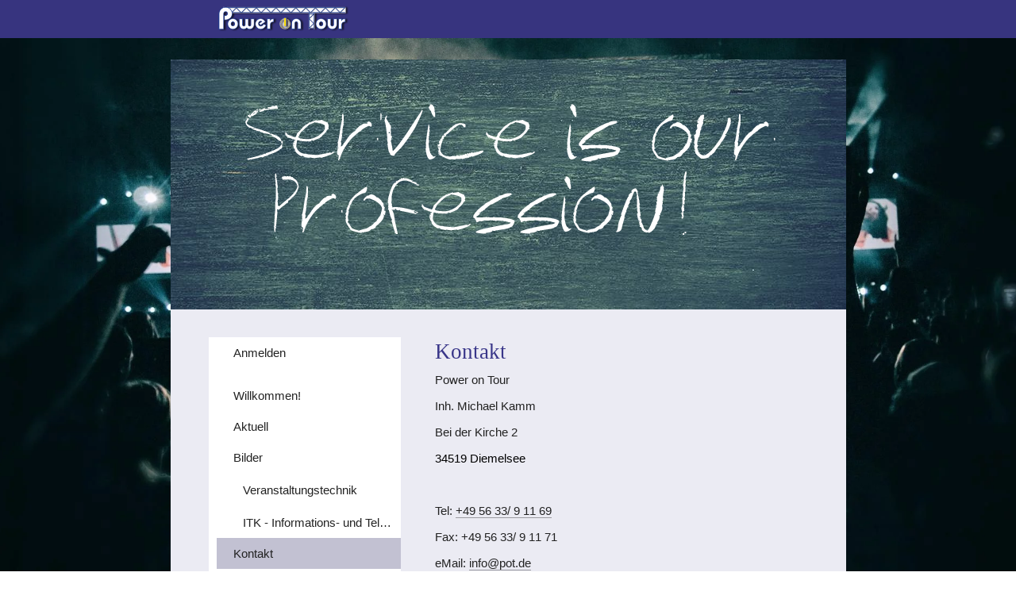

--- FILE ---
content_type: text/html
request_url: https://powerontour.de/kontakt
body_size: 99342
content:
<!DOCTYPE html>
<html lang="de" class=" cw-server-render-desktop chayns--desktop release" prefix="og: http://ogp.me/ns#" translate="no">
    <head>
      <meta charset="UTF-8">
      <meta name="viewport" content="width=device-width, initial-scale=1.0, user-scalable=no, minimum-scale=1, maximum-scale=1" />
      <meta http-equiv="X-UA-Compatible" content="ie=edge">
      <meta name="theme-color" content="#37347f" />

      <link rel="dns-prefetch" href="https://cube.tobit.cloud"/>
      <link rel="dns-prefetch" href="https://tsimg.cloud"/>
      <link rel="dns-prefetch" href="https://api.chayns-static.space"/>
      <link rel="dns-prefetch" href="https://tapp.chayns-static.space"/>
      
      <script type="application/ld+json">[{"@context":"https://schema.org","@type":"Organization","@id":"https://powerontour.de","url":"https://powerontour.de","logo":{"@type":"ImageObject","@id":"https://sub60.tobit.com/l/60039-21298?size=144","url":"https://sub60.tobit.com/l/60039-21298?size=144"}}]</script><meta property="og:url" content="https://powerontour.de/kontakt"/><meta property="og:type" content="website"/><meta name="twitter:card" content="summary_large_image"/><meta name="description" content="Power on Tour - Kontakt | Power on Tour"/><meta property="og:description" content="Power on Tour - Kontakt | Power on Tour"/><meta property="og:title" content="Kontakt | Power on Tour"/><title>Kontakt | Power on Tour</title><meta property="og:image" content="https://tsimg.cloud/60039-21298/cdbcea96077826556e14c2ecea4c0d261bff0b85.jpg"/><meta name="fb:app_id" content="472449496108149"/><meta name="title" content="Kontakt | Power on Tour"/><meta name="keywords" content="Kontakt,Codes,Uhr,Power,Tour,ItemSelectedBackgroundColor,ListScrollView,Administration,System,David"/>
      

      

      <meta name="google-site-verification" content="NuIX7EVgSnTInkDtF8N7NDC9WiscrxsIQBCDULu-eek"/>
      

        <link rel="icon" href="https://tsimg.cloud/60039-21298/profile_w144-h144.png" type="image/png">
      <link rel="apple-touch-icon" sizes="57x57" href="https://tsimg.cloud/60039-21298/profile_w57-h57.png" />
<link rel="apple-touch-icon" sizes="76x76" href="https://tsimg.cloud/60039-21298/profile_w76-h76.png" />
<link rel="apple-touch-icon" sizes="114x114" href="https://tsimg.cloud/60039-21298/profile_w114-h114.png" />
<link rel="apple-touch-icon" sizes="228x228" href="https://tsimg.cloud/60039-21298/profile_w228-h228.png" />
<link rel="icon" href="https://tsimg.cloud/60039-21298/profile_w48-h48.png" sizes="48x48" type="image/png">
<link rel="icon" href="https://tsimg.cloud/60039-21298/profile_w96-h96.png" sizes="96x96" type="image/png">
<link rel="icon" href="https://tsimg.cloud/60039-21298/profile_w128-h128.png" sizes="128x128" type="image/png">
<link rel="icon" href="https://tsimg.cloud/60039-21298/profile_w144-h144.png" sizes="144x144" type="image/png">
<link rel="icon" href="https://tsimg.cloud/60039-21298/profile_w192-h192.png" sizes="192x192" type="image/png">
      <link id="chaynsApiCss" rel="stylesheet" type="text/css" href="https://style.tobit.cloud/css/v4.2/?siteId=60039-21298">

      <link rel="stylesheet" href="https://chayns-res.tobit.com/API/v3.1/dialog/css/dialog.css" media="print" onload="this.media='all'">
     
      <link data-chunk="index.client" rel="stylesheet" href="/static/css/index.client.001afd41.im.css"><style data-styled="true" data-styled-version="6.1.18">.bZpajI{overflow:hidden;transition:none!important;}/*!sc*/
.bZpajI::-webkit-scrollbar{width:5px;}/*!sc*/
.bZpajI::-webkit-scrollbar-track{background-color:transparent;}/*!sc*/
.bZpajI::-webkit-scrollbar-button{background-color:transparent;height:5px;}/*!sc*/
.bZpajI::-webkit-scrollbar-thumb{background-color:rgba(34, 34, 34, 0.15);border-radius:20px;}/*!sc*/
data-styled.g1[id="sc-bXdtCk"]{content:"bZpajI,"}/*!sc*/
.drBXRU{align-items:center;cursor:inherit;display:inline-flex;min-height:15px;justify-content:center;opacity:1;position:relative;transition:opacity 0.3s ease;min-width:15px;}/*!sc*/
.drBXRU.drBXRU.fa-stack{height:fit-content;width:fit-content;line-height:15px;}/*!sc*/
data-styled.g2[id="sc-hKDTPf"]{content:"drBXRU,"}/*!sc*/
.dlKMRs{color:#393689;display:inline-flex;font-size:15px;}/*!sc*/
data-styled.g3[id="sc-fmZSGO"]{content:"dlKMRs,"}/*!sc*/
.dyvNzs{align-items:center;color:#222222;display:flex;overflow:hidden;padding:4px 0;}/*!sc*/
data-styled.g19[id="sc-dHKmnV"]{content:"dyvNzs,"}/*!sc*/
.elbujS{align-items:center;cursor:pointer;display:flex;flex:0 0 auto;height:25px;justify-content:center;width:25px;}/*!sc*/
data-styled.g20[id="sc-frmfij"]{content:"elbujS,"}/*!sc*/
.griYTF{align-self:flex-start;cursor:pointer;display:flex;flex:1 1 auto;height:100%;overflow:hidden;margin-right:10px;}/*!sc*/
data-styled.g22[id="sc-hLyRwt"]{content:"griYTF,"}/*!sc*/
.dMTZPU{display:grid;flex:0 1 auto;grid-template-areas:'header';}/*!sc*/
data-styled.g23[id="sc-iLBnws"]{content:"dMTZPU,"}/*!sc*/
.qLsPC{font-weight:normal;grid-area:header;overflow:hidden;text-overflow:ellipsis;transform-origin:top left;user-select:none;color:#222222;white-space:nowrap;will-change:unset!important;}/*!sc*/
data-styled.g24[id="sc-eGjrzz"]{content:"qLsPC,"}/*!sc*/
.dQdHwD{border-bottom:1px solid transparent;margin-bottom:0px;transition:background-color 0.3s ease,border-bottom-color 0.3s ease,border-radius 0.3s ease,box-shadow 0.3s ease,margin-bottom 0.3s ease;will-change:unset!important;margin-top:10px;border-bottom-color:rgba(57, 54, 137, 1);margin-top:5px;}/*!sc*/
.dQdHwD:hover{background-color:rgba(255, 255, 255, 1);}/*!sc*/
data-styled.g31[id="sc-kednwr"]{content:"dQdHwD,"}/*!sc*/
.dUrUAr{color:var(--chayns-color--text);--chayns-color--100:#ffffff;--chayns-color-rgb--100:255,255,255;--chayns-color--101:#ebebf3;--chayns-color-rgb--101:235,235,243;--chayns-color--102:#d7d7e7;--chayns-color-rgb--102:215,215,231;--chayns-color--103:#c4c3dc;--chayns-color-rgb--103:196,195,220;--chayns-color--104:#b0afd0;--chayns-color-rgb--104:176,175,208;--chayns-color--105:#9c9bc4;--chayns-color-rgb--105:156,155,196;--chayns-color--106:#8886b8;--chayns-color-rgb--106:136,134,184;--chayns-color--107:#7472ac;--chayns-color-rgb--107:116,114,172;--chayns-color--108:#615ea1;--chayns-color-rgb--108:97,94,161;--chayns-color--109:#4d4a95;--chayns-color-rgb--109:77,74,149;--chayns-color--200:#e4e4e4;--chayns-color-rgb--200:228,228,228;--chayns-color--201:#d3d3db;--chayns-color-rgb--201:211,211,219;--chayns-color--202:#c2c1d2;--chayns-color-rgb--202:194,193,210;--chayns-color--203:#b1b0c9;--chayns-color-rgb--203:177,176,201;--chayns-color--204:#a09ec0;--chayns-color-rgb--204:160,158,192;--chayns-color--205:#8f8db7;--chayns-color-rgb--205:143,141,183;--chayns-color--206:#7d7cad;--chayns-color-rgb--206:125,124,173;--chayns-color--207:#6c6aa4;--chayns-color-rgb--207:108,106,164;--chayns-color--208:#5b599b;--chayns-color-rgb--208:91,89,155;--chayns-color--209:#4a4792;--chayns-color-rgb--209:74,71,146;--chayns-color--300:#242424;--chayns-color-rgb--300:36,36,36;--chayns-color--301:#26262e;--chayns-color-rgb--301:38,38,46;--chayns-color--302:#282838;--chayns-color-rgb--302:40,40,56;--chayns-color--303:#2a2942;--chayns-color-rgb--303:42,41,66;--chayns-color--304:#2c2b4c;--chayns-color-rgb--304:44,43,76;--chayns-color--305:#2f2d57;--chayns-color-rgb--305:47,45,87;--chayns-color--306:#312f61;--chayns-color-rgb--306:49,47,97;--chayns-color--307:#33316b;--chayns-color-rgb--307:51,49,107;--chayns-color--308:#353275;--chayns-color-rgb--308:53,50,117;--chayns-color--309:#37347f;--chayns-color-rgb--309:55,52,127;--chayns-color--400:#ffffff;--chayns-color-rgb--400:255,255,255;--chayns-color--401:#ebebf3;--chayns-color-rgb--401:235,235,243;--chayns-color--402:#d7d7e7;--chayns-color-rgb--402:215,215,231;--chayns-color--403:#c4c3dc;--chayns-color-rgb--403:196,195,220;--chayns-color--404:#b0afd0;--chayns-color-rgb--404:176,175,208;--chayns-color--405:#9c9bc4;--chayns-color-rgb--405:156,155,196;--chayns-color--406:#8886b8;--chayns-color-rgb--406:136,134,184;--chayns-color--407:#7472ac;--chayns-color-rgb--407:116,114,172;--chayns-color--408:#615ea1;--chayns-color-rgb--408:97,94,161;--chayns-color--409:#4d4a95;--chayns-color-rgb--409:77,74,149;--chayns-color--000:#ffffff;--chayns-color-rgb--000:255,255,255;--chayns-color--001:#f7f7f7;--chayns-color-rgb--001:247,247,247;--chayns-color--002:#e6e6e6;--chayns-color-rgb--002:230,230,230;--chayns-color--003:#bfbfbf;--chayns-color-rgb--003:191,191,191;--chayns-color--004:#999999;--chayns-color-rgb--004:153,153,153;--chayns-color--005:#808080;--chayns-color-rgb--005:128,128,128;--chayns-color--006:#666666;--chayns-color-rgb--006:102,102,102;--chayns-color--007:#404040;--chayns-color-rgb--007:64,64,64;--chayns-color--008:#191919;--chayns-color-rgb--008:25,25,25;--chayns-color--009:#000000;--chayns-color-rgb--009:0,0,0;--chayns-color--secondary-100:#ffffff;--chayns-color-rgb--secondary-100:255,255,255;--chayns-color--secondary-101:#ebebf3;--chayns-color-rgb--secondary-101:235,235,243;--chayns-color--secondary-102:#d7d7e7;--chayns-color-rgb--secondary-102:215,215,231;--chayns-color--secondary-103:#c4c3dc;--chayns-color-rgb--secondary-103:196,195,220;--chayns-color--secondary-104:#b0afd0;--chayns-color-rgb--secondary-104:176,175,208;--chayns-color--secondary-105:#9c9bc4;--chayns-color-rgb--secondary-105:156,155,196;--chayns-color--secondary-106:#8886b8;--chayns-color-rgb--secondary-106:136,134,184;--chayns-color--secondary-107:#7472ac;--chayns-color-rgb--secondary-107:116,114,172;--chayns-color--secondary-108:#615ea1;--chayns-color-rgb--secondary-108:97,94,161;--chayns-color--secondary-109:#4d4a95;--chayns-color-rgb--secondary-109:77,74,149;--chayns-color--secondary-200:#e4e4e4;--chayns-color-rgb--secondary-200:228,228,228;--chayns-color--secondary-201:#d3d3db;--chayns-color-rgb--secondary-201:211,211,219;--chayns-color--secondary-202:#c2c1d2;--chayns-color-rgb--secondary-202:194,193,210;--chayns-color--secondary-203:#b1b0c9;--chayns-color-rgb--secondary-203:177,176,201;--chayns-color--secondary-204:#a09ec0;--chayns-color-rgb--secondary-204:160,158,192;--chayns-color--secondary-205:#8f8db7;--chayns-color-rgb--secondary-205:143,141,183;--chayns-color--secondary-206:#7d7cad;--chayns-color-rgb--secondary-206:125,124,173;--chayns-color--secondary-207:#6c6aa4;--chayns-color-rgb--secondary-207:108,106,164;--chayns-color--secondary-208:#5b599b;--chayns-color-rgb--secondary-208:91,89,155;--chayns-color--secondary-209:#4a4792;--chayns-color-rgb--secondary-209:74,71,146;--chayns-color--secondary-300:#242424;--chayns-color-rgb--secondary-300:36,36,36;--chayns-color--secondary-301:#26262e;--chayns-color-rgb--secondary-301:38,38,46;--chayns-color--secondary-302:#282838;--chayns-color-rgb--secondary-302:40,40,56;--chayns-color--secondary-303:#2a2942;--chayns-color-rgb--secondary-303:42,41,66;--chayns-color--secondary-304:#2c2b4c;--chayns-color-rgb--secondary-304:44,43,76;--chayns-color--secondary-305:#2f2d57;--chayns-color-rgb--secondary-305:47,45,87;--chayns-color--secondary-306:#312f61;--chayns-color-rgb--secondary-306:49,47,97;--chayns-color--secondary-307:#33316b;--chayns-color-rgb--secondary-307:51,49,107;--chayns-color--secondary-308:#353275;--chayns-color-rgb--secondary-308:53,50,117;--chayns-color--secondary-309:#37347f;--chayns-color-rgb--secondary-309:55,52,127;--chayns-color--secondary-400:#ffffff;--chayns-color-rgb--secondary-400:255,255,255;--chayns-color--secondary-401:#ebebf3;--chayns-color-rgb--secondary-401:235,235,243;--chayns-color--secondary-402:#d7d7e7;--chayns-color-rgb--secondary-402:215,215,231;--chayns-color--secondary-403:#c4c3dc;--chayns-color-rgb--secondary-403:196,195,220;--chayns-color--secondary-404:#b0afd0;--chayns-color-rgb--secondary-404:176,175,208;--chayns-color--secondary-405:#9c9bc4;--chayns-color-rgb--secondary-405:156,155,196;--chayns-color--secondary-406:#8886b8;--chayns-color-rgb--secondary-406:136,134,184;--chayns-color--secondary-407:#7472ac;--chayns-color-rgb--secondary-407:116,114,172;--chayns-color--secondary-408:#615ea1;--chayns-color-rgb--secondary-408:97,94,161;--chayns-color--secondary-409:#4d4a95;--chayns-color-rgb--secondary-409:77,74,149;--chayns-color--primary:#393689;--chayns-color-rgb--primary:57,54,137;--chayns-color--secondary:#393689;--chayns-color-rgb--secondary:57,54,137;--chayns-color--headline:#393689;--chayns-color-rgb--headline:57,54,137;--chayns-color--headline-1:#393689;--chayns-color-rgb--headline-1:57,54,137;--chayns-color--headline-2:#393689;--chayns-color-rgb--headline-2:57,54,137;--chayns-color--headline-3:#393689;--chayns-color-rgb--headline-3:57,54,137;--chayns-color--headline-4:#393689;--chayns-color-rgb--headline-4:57,54,137;--chayns-color--headline-5:#393689;--chayns-color-rgb--headline-5:57,54,137;--chayns-color--text:#222222;--chayns-color-rgb--text:34,34,34;--chayns-color--footer:#808080;--chayns-color-rgb--footer:128,128,128;--chayns-color--cw-body-background:#ebebf3;--chayns-color-rgb--cw-body-background:235,235,243;--chayns-color--red:#976464;--chayns-color-rgb--red:151,100,100;--chayns-color--green:#349044;--chayns-color-rgb--green:52,144,68;--chayns-color--wrong:#96060B;--chayns-color-rgb--wrong:150,6,11;--chayns-color--depend-on-brightness:#615ea1;--chayns-color-rgb--depend-on-brightness:97,94,161;--chayns-color--red-1:#5a0303;--chayns-color-rgb--red-1:90,3,3;--chayns-color--red-2:#96060b;--chayns-color-rgb--red-2:150,6,11;--chayns-color--red-3:#ca8181;--chayns-color-rgb--red-3:202,129,129;--chayns-color--red-4:#e9cccc;--chayns-color-rgb--red-4:233,204,204;--chayns-color--yellow-1:#9F5F00;--chayns-color-rgb--yellow-1:159,95,0;--chayns-color--yellow-2:#FF9800;--chayns-color-rgb--yellow-2:255,152,0;--chayns-color--yellow-3:#FFB74D;--chayns-color-rgb--yellow-3:255,183,77;--chayns-color--yellow-4:#FFF3E0;--chayns-color-rgb--yellow-4:255,243,224;--chayns-color--green-1:#074709;--chayns-color-rgb--green-1:7,71,9;--chayns-color--green-2:#0e7710;--chayns-color-rgb--green-2:14,119,16;--chayns-color--green-3:#85ba87;--chayns-color-rgb--green-3:133,186,135;--chayns-color--green-4:#cde3ce;--chayns-color-rgb--green-4:205,227,206;}/*!sc*/
data-styled.g49[id="sc-eRJQtA"]{content:"dUrUAr,"}/*!sc*/
.ellipsis{overflow:hidden;text-overflow:ellipsis;white-space:nowrap;}/*!sc*/
footer{font-size:0.85rem;color:#888;margin:10px 0 0;}/*!sc*/
footer a{color:#888;letter-spacing:-0.3px;}/*!sc*/
data-styled.g50[id="sc-global-vzyDb1"]{content:"sc-global-vzyDb1,"}/*!sc*/
.ckWcAT{position:relative;padding:0px;}/*!sc*/
.ckWcAT .color-scheme-provider :is(h1,.h1, h2, .h2, h3, .h3, h4, .h4, h5, .h5, h6, .h6):first-child{margin-top:0;}/*!sc*/
data-styled.g181[id="sc-tNJLU"]{content:"ckWcAT,"}/*!sc*/
*,*::before,*::after{box-sizing:border-box;}/*!sc*/
data-styled.g182[id="sc-global-bZiEUh1"]{content:"sc-global-bZiEUh1,"}/*!sc*/
</style>

    </head>
    <body>
      <script>
        if (!/messagePlugin|customtappiframe|^mobileView$|^$/i.test(window.name)) {
            window.name = "";
        }
      </script>
      

      <style data-styled="true" data-styled-version="6.1.17">.hUqHwP{color:var(--chayns-color--text);--chayns-color--100:#ffffff;--chayns-color-rgb--100:255,255,255;--chayns-color--101:#ebebf3;--chayns-color-rgb--101:235,235,243;--chayns-color--102:#d7d7e7;--chayns-color-rgb--102:215,215,231;--chayns-color--103:#c4c3dc;--chayns-color-rgb--103:196,195,220;--chayns-color--104:#b0afd0;--chayns-color-rgb--104:176,175,208;--chayns-color--105:#9c9bc4;--chayns-color-rgb--105:156,155,196;--chayns-color--106:#8886b8;--chayns-color-rgb--106:136,134,184;--chayns-color--107:#7472ac;--chayns-color-rgb--107:116,114,172;--chayns-color--108:#615ea1;--chayns-color-rgb--108:97,94,161;--chayns-color--109:#4d4a95;--chayns-color-rgb--109:77,74,149;--chayns-color--200:#e4e4e4;--chayns-color-rgb--200:228,228,228;--chayns-color--201:#d3d3db;--chayns-color-rgb--201:211,211,219;--chayns-color--202:#c2c1d2;--chayns-color-rgb--202:194,193,210;--chayns-color--203:#b1b0c9;--chayns-color-rgb--203:177,176,201;--chayns-color--204:#a09ec0;--chayns-color-rgb--204:160,158,192;--chayns-color--205:#8f8db7;--chayns-color-rgb--205:143,141,183;--chayns-color--206:#7d7cad;--chayns-color-rgb--206:125,124,173;--chayns-color--207:#6c6aa4;--chayns-color-rgb--207:108,106,164;--chayns-color--208:#5b599b;--chayns-color-rgb--208:91,89,155;--chayns-color--209:#4a4792;--chayns-color-rgb--209:74,71,146;--chayns-color--300:#242424;--chayns-color-rgb--300:36,36,36;--chayns-color--301:#26262e;--chayns-color-rgb--301:38,38,46;--chayns-color--302:#282838;--chayns-color-rgb--302:40,40,56;--chayns-color--303:#2a2942;--chayns-color-rgb--303:42,41,66;--chayns-color--304:#2c2b4c;--chayns-color-rgb--304:44,43,76;--chayns-color--305:#2f2d57;--chayns-color-rgb--305:47,45,87;--chayns-color--306:#312f61;--chayns-color-rgb--306:49,47,97;--chayns-color--307:#33316b;--chayns-color-rgb--307:51,49,107;--chayns-color--308:#353275;--chayns-color-rgb--308:53,50,117;--chayns-color--309:#37347f;--chayns-color-rgb--309:55,52,127;--chayns-color--400:#ffffff;--chayns-color-rgb--400:255,255,255;--chayns-color--401:#ebebf3;--chayns-color-rgb--401:235,235,243;--chayns-color--402:#d7d7e7;--chayns-color-rgb--402:215,215,231;--chayns-color--403:#c4c3dc;--chayns-color-rgb--403:196,195,220;--chayns-color--404:#b0afd0;--chayns-color-rgb--404:176,175,208;--chayns-color--405:#9c9bc4;--chayns-color-rgb--405:156,155,196;--chayns-color--406:#8886b8;--chayns-color-rgb--406:136,134,184;--chayns-color--407:#7472ac;--chayns-color-rgb--407:116,114,172;--chayns-color--408:#615ea1;--chayns-color-rgb--408:97,94,161;--chayns-color--409:#4d4a95;--chayns-color-rgb--409:77,74,149;--chayns-color--000:#ffffff;--chayns-color-rgb--000:255,255,255;--chayns-color--001:#f7f7f7;--chayns-color-rgb--001:247,247,247;--chayns-color--002:#e6e6e6;--chayns-color-rgb--002:230,230,230;--chayns-color--003:#bfbfbf;--chayns-color-rgb--003:191,191,191;--chayns-color--004:#999999;--chayns-color-rgb--004:153,153,153;--chayns-color--005:#808080;--chayns-color-rgb--005:128,128,128;--chayns-color--006:#666666;--chayns-color-rgb--006:102,102,102;--chayns-color--007:#404040;--chayns-color-rgb--007:64,64,64;--chayns-color--008:#191919;--chayns-color-rgb--008:25,25,25;--chayns-color--009:#000000;--chayns-color-rgb--009:0,0,0;--chayns-color--secondary-100:#ffffff;--chayns-color-rgb--secondary-100:255,255,255;--chayns-color--secondary-101:#ebebf3;--chayns-color-rgb--secondary-101:235,235,243;--chayns-color--secondary-102:#d7d7e7;--chayns-color-rgb--secondary-102:215,215,231;--chayns-color--secondary-103:#c4c3dc;--chayns-color-rgb--secondary-103:196,195,220;--chayns-color--secondary-104:#b0afd0;--chayns-color-rgb--secondary-104:176,175,208;--chayns-color--secondary-105:#9c9bc4;--chayns-color-rgb--secondary-105:156,155,196;--chayns-color--secondary-106:#8886b8;--chayns-color-rgb--secondary-106:136,134,184;--chayns-color--secondary-107:#7472ac;--chayns-color-rgb--secondary-107:116,114,172;--chayns-color--secondary-108:#615ea1;--chayns-color-rgb--secondary-108:97,94,161;--chayns-color--secondary-109:#4d4a95;--chayns-color-rgb--secondary-109:77,74,149;--chayns-color--secondary-200:#e4e4e4;--chayns-color-rgb--secondary-200:228,228,228;--chayns-color--secondary-201:#d3d3db;--chayns-color-rgb--secondary-201:211,211,219;--chayns-color--secondary-202:#c2c1d2;--chayns-color-rgb--secondary-202:194,193,210;--chayns-color--secondary-203:#b1b0c9;--chayns-color-rgb--secondary-203:177,176,201;--chayns-color--secondary-204:#a09ec0;--chayns-color-rgb--secondary-204:160,158,192;--chayns-color--secondary-205:#8f8db7;--chayns-color-rgb--secondary-205:143,141,183;--chayns-color--secondary-206:#7d7cad;--chayns-color-rgb--secondary-206:125,124,173;--chayns-color--secondary-207:#6c6aa4;--chayns-color-rgb--secondary-207:108,106,164;--chayns-color--secondary-208:#5b599b;--chayns-color-rgb--secondary-208:91,89,155;--chayns-color--secondary-209:#4a4792;--chayns-color-rgb--secondary-209:74,71,146;--chayns-color--secondary-300:#242424;--chayns-color-rgb--secondary-300:36,36,36;--chayns-color--secondary-301:#26262e;--chayns-color-rgb--secondary-301:38,38,46;--chayns-color--secondary-302:#282838;--chayns-color-rgb--secondary-302:40,40,56;--chayns-color--secondary-303:#2a2942;--chayns-color-rgb--secondary-303:42,41,66;--chayns-color--secondary-304:#2c2b4c;--chayns-color-rgb--secondary-304:44,43,76;--chayns-color--secondary-305:#2f2d57;--chayns-color-rgb--secondary-305:47,45,87;--chayns-color--secondary-306:#312f61;--chayns-color-rgb--secondary-306:49,47,97;--chayns-color--secondary-307:#33316b;--chayns-color-rgb--secondary-307:51,49,107;--chayns-color--secondary-308:#353275;--chayns-color-rgb--secondary-308:53,50,117;--chayns-color--secondary-309:#37347f;--chayns-color-rgb--secondary-309:55,52,127;--chayns-color--secondary-400:#ffffff;--chayns-color-rgb--secondary-400:255,255,255;--chayns-color--secondary-401:#ebebf3;--chayns-color-rgb--secondary-401:235,235,243;--chayns-color--secondary-402:#d7d7e7;--chayns-color-rgb--secondary-402:215,215,231;--chayns-color--secondary-403:#c4c3dc;--chayns-color-rgb--secondary-403:196,195,220;--chayns-color--secondary-404:#b0afd0;--chayns-color-rgb--secondary-404:176,175,208;--chayns-color--secondary-405:#9c9bc4;--chayns-color-rgb--secondary-405:156,155,196;--chayns-color--secondary-406:#8886b8;--chayns-color-rgb--secondary-406:136,134,184;--chayns-color--secondary-407:#7472ac;--chayns-color-rgb--secondary-407:116,114,172;--chayns-color--secondary-408:#615ea1;--chayns-color-rgb--secondary-408:97,94,161;--chayns-color--secondary-409:#4d4a95;--chayns-color-rgb--secondary-409:77,74,149;--chayns-color--primary:#393689;--chayns-color-rgb--primary:57,54,137;--chayns-color--secondary:#393689;--chayns-color-rgb--secondary:57,54,137;--chayns-color--headline:#393689;--chayns-color-rgb--headline:57,54,137;--chayns-color--headline-1:#393689;--chayns-color-rgb--headline-1:57,54,137;--chayns-color--headline-2:#393689;--chayns-color-rgb--headline-2:57,54,137;--chayns-color--headline-3:#393689;--chayns-color-rgb--headline-3:57,54,137;--chayns-color--headline-4:#393689;--chayns-color-rgb--headline-4:57,54,137;--chayns-color--headline-5:#393689;--chayns-color-rgb--headline-5:57,54,137;--chayns-color--text:#222222;--chayns-color-rgb--text:34,34,34;--chayns-color--footer:#808080;--chayns-color-rgb--footer:128,128,128;--chayns-color--cw-body-background:#ebebf3;--chayns-color-rgb--cw-body-background:235,235,243;--chayns-color--red:#976464;--chayns-color-rgb--red:151,100,100;--chayns-color--green:#349044;--chayns-color-rgb--green:52,144,68;--chayns-color--wrong:#96060B;--chayns-color-rgb--wrong:150,6,11;--chayns-color--depend-on-brightness:#615ea1;--chayns-color-rgb--depend-on-brightness:97,94,161;--chayns-color--red-1:#5a0303;--chayns-color-rgb--red-1:90,3,3;--chayns-color--red-2:#96060b;--chayns-color-rgb--red-2:150,6,11;--chayns-color--red-3:#ca8181;--chayns-color-rgb--red-3:202,129,129;--chayns-color--red-4:#e9cccc;--chayns-color-rgb--red-4:233,204,204;--chayns-color--yellow-1:#9F5F00;--chayns-color-rgb--yellow-1:159,95,0;--chayns-color--yellow-2:#FF9800;--chayns-color-rgb--yellow-2:255,152,0;--chayns-color--yellow-3:#FFB74D;--chayns-color-rgb--yellow-3:255,183,77;--chayns-color--yellow-4:#FFF3E0;--chayns-color-rgb--yellow-4:255,243,224;--chayns-color--green-1:#074709;--chayns-color-rgb--green-1:7,71,9;--chayns-color--green-2:#0e7710;--chayns-color-rgb--green-2:14,119,16;--chayns-color--green-3:#85ba87;--chayns-color-rgb--green-3:133,186,135;--chayns-color--green-4:#cde3ce;--chayns-color-rgb--green-4:205,227,206;}/*!sc*/
.hUqHwP .color-scheme-provider :is(h1,.h1, h2, .h2, h3, .h3, h4, .h4, h5, .h5, h6, .h6):first-child{margin-top:0;}/*!sc*/
data-styled.g108[id="sc-icsLOd"]{content:"hUqHwP,"}/*!sc*/
.ellipsis{overflow:hidden;text-overflow:ellipsis;white-space:nowrap;}/*!sc*/
footer{font-size:0.85rem;color:#888;margin:10px 0 0;}/*!sc*/
footer a{color:#888;letter-spacing:-0.3px;}/*!sc*/
data-styled.g109[id="sc-global-vzyDb1"]{content:"sc-global-vzyDb1,"}/*!sc*/
.ellipsis{overflow:hidden;text-overflow:ellipsis;white-space:nowrap;}/*!sc*/
footer{font-size:0.85rem;color:#888;margin:10px 0 0;}/*!sc*/
footer a{color:#888;letter-spacing:-0.3px;}/*!sc*/
data-styled.g320[id="sc-global-vzyDb2"]{content:"sc-global-vzyDb2,"}/*!sc*/
.ellipsis{overflow:hidden;text-overflow:ellipsis;white-space:nowrap;}/*!sc*/
footer{font-size:0.85rem;color:#888;margin:10px 0 0;}/*!sc*/
footer a{color:#888;letter-spacing:-0.3px;}/*!sc*/
data-styled.g321[id="sc-global-vzyDb3"]{content:"sc-global-vzyDb3,"}/*!sc*/
.ellipsis{overflow:hidden;text-overflow:ellipsis;white-space:nowrap;}/*!sc*/
footer{font-size:0.85rem;color:#888;margin:10px 0 0;}/*!sc*/
footer a{color:#888;letter-spacing:-0.3px;}/*!sc*/
data-styled.g322[id="sc-global-vzyDb4"]{content:"sc-global-vzyDb4,"}/*!sc*/
</style><style data-styled="true" data-styled-version="6.1.17">.iPrqDC{margin:15px 0 10px;}/*!sc*/
data-styled.g21[id="Intercom-styles__StyledIntercom-jPgBBd"]{content:"iPrqDC,"}/*!sc*/
.lceqBE{text-align:center;margin:15px 0 10px;}/*!sc*/
data-styled.g22[id="Intercom-styles__StyledIntercomButtonWrapper-kvmLjg"]{content:"lceqBE,"}/*!sc*/
.ggKweX{width:100%;}/*!sc*/
.pagemaker__content>.ggKweX+.ggKweX{margin-top:0;}/*!sc*/
.pagemaker__content>.ggKweX+.text-element-wrapper{margin-top:0;}/*!sc*/
data-styled.g304[id="TextElementBeta-styles__StyledTextElementWrapper-euiOvQ"]{content:"ggKweX,"}/*!sc*/
.chayns-text-editor-v4--shared{box-sizing:border-box;display:block flow-root;width:100%;}/*!sc*/
.chayns-text-editor-v4--shared.chayns-text-editor-v4--single-line p,.chayns-text-editor-v4--shared.chayns-text-editor-v4--single-line h1,.chayns-text-editor-v4--shared.chayns-text-editor-v4--single-line h2,.chayns-text-editor-v4--shared.chayns-text-editor-v4--single-line h3,.chayns-text-editor-v4--shared.chayns-text-editor-v4--single-line h4,.chayns-text-editor-v4--shared.chayns-text-editor-v4--single-line footer{overflow:hidden;text-overflow:ellipsis;}/*!sc*/
.chayns-text-editor-v4--shared li>p{margin-top:0;margin-bottom:0;}/*!sc*/
.chayns-text-editor-v4--shared .text-editor-emoji{font-family:var(
                --chayns-text-editor--emoji-font-family,
                'inherit'
            );font-size:1.3em;line-height:0;}/*!sc*/
.chayns-text-editor-v4--shared a.blockMediaLink{pointer-events:none;}/*!sc*/
.chayns-text-editor-v4--shared a.blockMediaLink img{pointer-events:all;}/*!sc*/
.chayns-text-editor-v4--shared a.blockMediaLink video{pointer-events:all;}/*!sc*/
.chayns-text-editor-v4--shared .tableWrapper{display:table;width:100%;table-layout:fixed;}/*!sc*/
.chayns-text-editor-v4--shared table{border-collapse:collapse;margin:0;table-layout:fixed;max-width:100%;}/*!sc*/
.chayns-text-editor-v4--shared table td>*:first-child{margin-top:0;}/*!sc*/
.chayns-text-editor-v4--shared table td:last-child{margin-bottom:0;}/*!sc*/
.chayns-text-editor-v4--shared table colgroup{max-width:100%;}/*!sc*/
.chayns-text-editor-v4--shared table tr{height:fit-content;}/*!sc*/
.chayns-text-editor-v4--shared table td[functiontype]{padding:0;}/*!sc*/
.chayns-text-editor-v4--shared table td,.chayns-text-editor-v4--shared table th{border:1px solid #ddd;box-sizing:border-box;min-width:1em;padding:4px;position:relative;vertical-align:top;height:100%;}/*!sc*/
.chayns-text-editor-v4--shared table th{font-weight:bold;text-align:left;}/*!sc*/
.chayns-text-editor-v4--shared table .tableCellLink{display:block;width:100%;height:100%;border-bottom:none;padding:4px;}/*!sc*/
.chayns-text-editor-v4--shared .media-wrapper{display:block;line-height:0;position:relative;float:none;margin:5px auto;max-width:100%;clear:both;}/*!sc*/
.chayns-text-editor-v4--shared .media-wrapper--inline{display:inline;}/*!sc*/
.chayns-text-editor-v4--shared .media-wrapper--gallery{cursor:pointer;}/*!sc*/
.chayns-text-editor-v4--shared .media-wrapper--alignment-left{float:left;margin:6px 4% 6px 0;max-width:calc(
                        100% - 10px
                    );}/*!sc*/
.chayns-text-editor-v4--shared .media-wrapper--alignment-right{float:right;margin:6px 0 6px 4%;max-width:calc(
                        100% - 5px
                    );}/*!sc*/
.chayns-text-editor-v4--shared .media-wrapper--alignment-inline{margin:0px 0 0px 0;max-width:100%;display:inline-block;vertical-align:middle;}/*!sc*/
.chayns-text-editor-v4--shared .media-wrapper .media{max-width:100%;border-radius:0;object-fit:cover;}/*!sc*/
.chayns-text-editor-v4--shared .media-wrapper .media--circle{border-radius:50%;}/*!sc*/
.chayns-text-editor-v4--shared .media-wrapper .video-play-button{position:absolute;width:100%;height:100%;left:0;top:0;cursor:pointer;font-size:45px;color:rgb(241, 241, 241);display:flex;align-items:center;justify-content:center;filter:drop-shadow(2px 4px 6px rgba(0, 0, 0, 0.3));z-index:1;}/*!sc*/
.chayns-text-editor-v4--shared .horizontal-rule{width:80%;margin-left:auto;margin-right:auto;border-radius:0;box-sizing:border-box;clear:both;}/*!sc*/
.chayns-text-editor-v4--shared .horizontal-rule--full-width{width:100%;}/*!sc*/
.chayns-text-editor-v4--shared .horizontal-rule--solid{border-style:solid;border-top:none;}/*!sc*/
.chayns-text-editor-v4--shared .horizontal-rule--dashed{border-style:dashed;border-top:none;background-color:transparent;}/*!sc*/
.chayns-text-editor-v4--shared .horizontal-rule--dotted{border-style:dotted;border-top:none;background-color:transparent;}/*!sc*/
.chayns-text-editor-v4--shared .horizontal-rule--double{border-bottom-style:solid;border-top-style:solid;border-left-style:none;border-right-style:none;background-color:transparent;}/*!sc*/
.chayns-text-editor-v4--shared .horizontal-rule--gradient{border:none;}/*!sc*/
.chayns-text-editor-v4--user-mode{white-space:pre-wrap;}/*!sc*/
.chayns-text-editor-v4--user-mode.chayns-text-editor-v4--single-line{white-space:nowrap;}/*!sc*/
.accordion--open .accordion__head .chayns-text-editor-v4--single-line{white-space:pre-wrap;}/*!sc*/
.chayns-text-editor-v4--user-mode{word-wrap:break-word;}/*!sc*/
.chayns-text-editor-v4--user-mode p:empty:before,.chayns-text-editor-v4--user-mode h1:empty:before,.chayns-text-editor-v4--user-mode h2:empty:before,.chayns-text-editor-v4--user-mode h3:empty:before,.chayns-text-editor-v4--user-mode h4:empty:before,.chayns-text-editor-v4--user-mode footer:empty:before{content:' ';white-space:pre;}/*!sc*/
.chayns-text-editor-v4--user-mode .hideTableBorder td{border:none;}/*!sc*/
table .tableCellLink{cursor:pointer;}/*!sc*/
table .tableCellLink:hover{opacity:0.8;}/*!sc*/
data-styled.g307[id="sc-global-sBXeV1"]{content:"sc-global-sBXeV1,"}/*!sc*/
.pagemaker-css-boundary .input--border-design{background-color:var(--chayns-color--100);}/*!sc*/
.pagemaker-css-boundary .tapp{padding:0!important;}/*!sc*/
.pagemaker-css-boundary .accordion__head>.accordion__head__title{display:flex;align-items:center;}/*!sc*/
.pagemaker__content--usermode{display:flex;flex-wrap:wrap;align-items:center;flex-direction:column;margin:0!important;}/*!sc*/
.pagemaker__content--usermode .accordion__content{padding-bottom:0;}/*!sc*/
.pagemaker__content--usermode .accordion__content+.accordion{margin-top:9px;}/*!sc*/
.pagemaker__content--usermode .accordion__body>.accordion__content:last-child{margin-bottom:9px;}/*!sc*/
.pagemaker__content--usermode ul{padding-inline-start:40px!important;}/*!sc*/
.pagemaker__content--usermode .accordion__content{padding-bottom:0;}/*!sc*/
.pagemaker__content--usermode .accordion__content+.accordion{margin-top:9px;}/*!sc*/
.pagemaker__content--usermode .accordion__body>.accordion__content:last-child{margin-bottom:9px;}/*!sc*/
.pagemaker__content--usermode .Section-styles__StyledSection-fmVIWV.fullScreen+:not(.Section-styles__StyledSection-fmVIWV){margin-top:15px;}/*!sc*/
.pagemaker__content--usermode>*{width:100%;width:-webkit-fill-available;width:-moz-available;max-width:765px;margin-left:10px;margin-right:10px;}/*!sc*/
.pagemaker__content--usermode>*:not(.accordion){margin-top:8px;}/*!sc*/
.pagemaker__content--usermode>:first-child{margin-top:15px;}/*!sc*/
.pagemaker__content--usermode>:not(.Section-styles__StyledSection-fmVIWV.wideMode):last-child{margin-bottom:20px;}/*!sc*/
@media (orientation:landscape){.pagemaker__content--usermode .hide-landscape{display:none;}}/*!sc*/
@media (orientation:portrait){.pagemaker__content--usermode .hide-portrait{display:none;}}/*!sc*/
@media (min-width:851px){.pagemaker__content--usermode .Section-styles__StyledSection-fmVIWV.fullScreen+:not(.Section-styles__StyledSection-fmVIWV){margin-top:35px;}.pagemaker__content--usermode>*{margin-left:43px;margin-right:43px;}.pagemaker__content--usermode>:first-child{margin-top:35px;}.pagemaker__content--usermode>:not(.Section-styles__StyledSection-fmVIWV.wideMode):last-child{margin-bottom:30px;}}/*!sc*/
.pagemaker__content--usermode>.wideMode{max-width:100%;margin-left:0;margin-right:0;}/*!sc*/
data-styled.g317[id="sc-global-fMUzLw1"]{content:"sc-global-fMUzLw1,"}/*!sc*/
</style><div id="cw"><div class="sc-tNJLU ckWcAT page-provider"><div class="sc-eRJQtA dUrUAr color-scheme-provider"><div class="cw-background chayns__background-color--101"><div class="background-element scale" style="background-image:url(//tsimg.cloud/60039-21298/971af7f5eedd7607eaec580df30fc62fed26c1d5.jpg)"></div></div><div class="cw-default"><div style="min-height:calc(100vh - 115px)" class="cw-content"><div class="cw-header"><header class="cw-location-bar no-height"><div class="cw-location-bar-content docked wide"><div class="chayns__background-color--309 cw-location-bar-background" style="opacity:1;background-size:cover"></div><div class="cw-left" style="opacity:1"><img class="cw-location-logo" alt="" src="//tsimg.cloud/60039-21298/0e7ce7db0bea2e090bfa562827d6ab85280d5e68_h96.png"/></div><div class="cw-right"><div class="search-input notranslate"><i class="react-chayns-icon fa fa-search search-input__icon react-chayns-icon--clickable" style="color:#fff"></i><div class="input--border-design search-input__input input--bottom-dynamic" style="color:#fff"><div class="input__input-wrapper"><input type="text" id="location-bar__search-input" required="" autoComplete="off" value=""/><label for="location-bar__search-input"><div class="space"></div><div class="ellipsis">Finden</div></label></div></div></div><div style="--chayns-color--text:#222222;--chayns-color--headline:#393689"><div class="language-wrapper"></div></div><div style="--chayns-color--text:#222222;--chayns-color--headline:#393689"><div class="context--menu-wrapper notranslate"><i style="color:#fff" class="react-chayns-icon ts-ellipsis_v"></i></div></div></div></div></header><div class="cw-location-bar-check-element"></div><div><div style="padding-top:37.016%" class="cw-cover"><div class="cw-cover-content" style="transform:translate3d(0, 0px, 0)"><picture><source media="(min-width: 851px)" srcSet="https://tsimg.cloud/60039-21298/cdbcea96077826556e14c2ecea4c0d261bff0b85_w951-h352.jpg"/><source media="(min-width: 751px)" srcSet="https://tsimg.cloud/60039-21298/cdbcea96077826556e14c2ecea4c0d261bff0b85_w851-h315.jpg"/><source media="(min-width: 651px)" srcSet="https://tsimg.cloud/60039-21298/cdbcea96077826556e14c2ecea4c0d261bff0b85_w751-h278.jpg"/><source media="(min-width: 551px)" srcSet="https://tsimg.cloud/60039-21298/cdbcea96077826556e14c2ecea4c0d261bff0b85_w651-h241.jpg"/><source media="(min-width: 451px)" srcSet="https://tsimg.cloud/60039-21298/cdbcea96077826556e14c2ecea4c0d261bff0b85_w551-h204.jpg"/><source media="(min-width: 351px)" srcSet="https://tsimg.cloud/60039-21298/cdbcea96077826556e14c2ecea4c0d261bff0b85_w451-h167.jpg"/><img class="cw-img" src="https://tsimg.cloud/60039-21298/cdbcea96077826556e14c2ecea4c0d261bff0b85_w851-h315.jpg" alt=""/></picture><picture><source media="(min-width: 851px)" srcSet="//tsimg.cloud/60039-21298/f33bd52997a15604ea29800b3609155208389708_w951-h352-cc.png"/><source media="(min-width: 751px)" srcSet="//tsimg.cloud/60039-21298/f33bd52997a15604ea29800b3609155208389708_w851-h315-cc.png"/><source media="(min-width: 651px)" srcSet="//tsimg.cloud/60039-21298/f33bd52997a15604ea29800b3609155208389708_w751-h278-cc.png"/><source media="(min-width: 551px)" srcSet="//tsimg.cloud/60039-21298/f33bd52997a15604ea29800b3609155208389708_w651-h241-cc.png"/><source media="(min-width: 451px)" srcSet="//tsimg.cloud/60039-21298/f33bd52997a15604ea29800b3609155208389708_w551-h204-cc.png"/><source media="(min-width: 351px)" srcSet="//tsimg.cloud/60039-21298/f33bd52997a15604ea29800b3609155208389708_w451-h167-cc.png"/><img class="cw-overlay-cover" src="//tsimg.cloud/60039-21298/f33bd52997a15604ea29800b3609155208389708_w851-h315-cc.png" alt="Cover overlay"/></picture></div></div></div></div><div class="cw-body-wrapper"><div class="cw-body"><div class="cw-body-background"><div style="opacity:1" class="cw-color cw-body-background-color"></div></div><div class="cw-main-wrapper"><div style="--header-bar-opacity:1;--navigation-opacity:1;--navigation-blur:0px;--body-background-opacity:1;pointer-events:initial"><nav class="cw-navigation left wide-left" id="Navigation"><div style="--navigation-opacity:1;--navigation-blur:0px;--navigation-icon-color:var(--chayns-color--headline)"><div class="nav-background "><div class="group-wrapper"><div class="cw-group"><div class="group-block-inner"><div><div class="group-wrapper"><a href="/tapp/439482" target="noreferrer" class="cw-item chayns__color--202 no-link-style" id="navigation-item--439482"><div class="cw-link chayns__color--text"><i class="cw-icon chayns__color--headline fa ts-fingerprint"></i><span class="cw-title notranslate">Anmelden</span></div></a></div></div></div></div></div><div class="group-wrapper"><div class="cw-group default-group"><div class="group-block-inner"><div><div class="group-wrapper"><a href="/aboutus" target="noreferrer" class="cw-item chayns__color--202 no-link-style" id="navigation-item--93"><div class="cw-link chayns__color--text"><i class="cw-icon chayns__color--headline fa fa-home"></i><span class="cw-title notranslate">Willkommen!</span></div></a></div><div class="group-wrapper"><a href="/ticker" target="noreferrer" class="cw-item chayns__color--202 no-link-style" id="navigation-item--91958"><div class="cw-link chayns__color--text"><i class="cw-icon chayns__color--headline fa fa-newspaper"></i><span class="cw-title notranslate">Aktuell</span></div></a></div><div class="group-wrapper"><a href="/album" target="noreferrer" class="cw-item chayns__color--202 no-link-style" id="navigation-item--462010"><div class="cw-link chayns__color--text"><i class="cw-icon chayns__color--headline fa fa-image"></i><span class="cw-title notranslate">Bilder</span></div></a></div><div class="group-wrapper"><div class=""><div data-uuid="8ea54f82-4395-4f1a-b4f6-655bb707e6c1---2b802070-338a-4ff8-aa7c-d80392cb0bc6" class="sc-kednwr dQdHwD beta-chayns-accordion" style="height:auto;opacity:1"><div class="sc-dHKmnV dyvNzs beta-chayns-accordion-head" style="height:32px"><div class="sc-frmfij elbujS" style="transform:none"><span class="sc-hKDTPf drBXRU beta-chayns-icon"><i class="sc-fmZSGO dlKMRs chayns__color--headline fa fa-chevron-right"></i></span></div><div class="sc-hLyRwt griYTF" style="opacity:1"><div style="display:flex;align-items:center;gap:12px;width:100%;opacity:1;transform:none" class="sc-iLBnws dMTZPU"><div class="sc-eGjrzz qLsPC" style="font-size:1rem"><span class="notranslate chayns__color--text cw-accordion-title" style="opacity:1;transition:opacity 0.5s ease">Veranstaltungstechnik</span></div></div></div></div><div class="sc-bXdtCk bZpajI beta-chayns-accordion-body" style="height:0px;opacity:0"><div class="accordion__content"><div></div><div><div class="group-wrapper"><a href="/vt" target="noreferrer" class="cw-item chayns__color--202 no-link-style" id="navigation-item--346361"><div class="cw-link chayns__color--text"><i class="cw-icon chayns__color--headline fa fa-music"></i><span class="cw-title notranslate">Übersicht</span></div></a></div></div><div style="height:15px"></div></div></div></div></div></div><div class="group-wrapper"><div class=""><div data-uuid="8ea54f82-4395-4f1a-b4f6-655bb707e6c1---57ed0545-8353-4786-b140-604eaa91b246" class="sc-kednwr dQdHwD beta-chayns-accordion" style="height:auto;opacity:1"><div class="sc-dHKmnV dyvNzs beta-chayns-accordion-head" style="height:32px"><div class="sc-frmfij elbujS" style="transform:none"><span class="sc-hKDTPf drBXRU beta-chayns-icon"><i class="sc-fmZSGO dlKMRs chayns__color--headline fa fa-chevron-right"></i></span></div><div class="sc-hLyRwt griYTF" style="opacity:1"><div style="display:flex;align-items:center;gap:12px;width:100%;opacity:1;transform:none" class="sc-iLBnws dMTZPU"><div class="sc-eGjrzz qLsPC" style="font-size:1rem"><span class="notranslate chayns__color--text cw-accordion-title" style="opacity:1;transition:opacity 0.5s ease">ITK - Informations- und Telekommunikationstechnik</span></div></div></div></div><div class="sc-bXdtCk bZpajI beta-chayns-accordion-body" style="height:0px;opacity:0"><div class="accordion__content"><div></div><div><div class="group-wrapper"><a href="/it" target="noreferrer" class="cw-item chayns__color--202 no-link-style" id="navigation-item--346367"><div class="cw-link chayns__color--text"><i class="cw-icon chayns__color--headline fa fa-sitemap"></i><span class="cw-title notranslate">Übersicht ITK</span></div></a></div><div class="group-wrapper"><a href="/partner" target="noreferrer" class="cw-item chayns__color--202 no-link-style" id="navigation-item--346459"><div class="cw-link chayns__color--text"><i class="cw-icon chayns__color--headline fa fa-link"></i><span class="cw-title notranslate">Partner</span></div></a></div></div><div style="height:15px"></div></div></div></div></div></div><div class="group-wrapper"><a href="/kontakt" target="noreferrer" class="cw-item chayns__color--202 no-link-style cw-active" id="navigation-item--346571"><div class="cw-link chayns__color--text"><i class="cw-icon chayns__color--headline fa fa-phone"></i><span class="cw-title notranslate">Kontakt</span></div></a></div><div class="group-wrapper"><a href="/support" target="noreferrer" class="cw-item chayns__color--202 no-link-style" id="navigation-item--404740"><div class="cw-link chayns__color--text"><i class="cw-icon chayns__color--headline fa fa-life-ring"></i><span class="cw-title notranslate">Support</span></div></a></div></div></div><div class="happy-chayns-letter-wrapper"><div class="imprint-privacy-wrapper"><a href="/impressum" class="footer-item cw-footer-imprint-link no-link-style notranslate">Impressum</a><span>⦁</span><a href="/impressum" class="footer-item cw-footer-imprint-link no-link-style notranslate">Datenschutz</a></div><div class="imprint-wrapper"></div></div></div></div></div></div></nav></div><main class="cw-tapp navigation-visible" style="min-height:100vh"><div class="cw-fade-tapp" style="opacity:1"><div class="cw-module-federation-tapp" name="TappIFrame_60039-21298_346571_undefined_undefined" data-cw-tapp-id="346571" data-cw-site-id="60039-21298"><div class="module-css"></div><!--$--><div><!--$--><!--$--><!--$--><div class="pagemaker-tapp-user pagemaker-css-boundary notranslate" data-pagemaker-session-id="c6c4301a-105d-4b62-802a-e3dc4403447a"><div class="tapp" style="--default-font-size:var(--font-size);--topBarHeight:48px;--top-bottom-bar-height:48px;--initial-top-bottom-bar-height:48px"><div class="pagemaker__content pagemaker__content--usermode"><div class="TextElementBeta-styles__StyledTextElementWrapper-euiOvQ ggKweX"><div class="sc-icsLOd hUqHwP color-scheme-provider" style="--chayns-text-editor-active-button-color:#71b4ef;--chayns-text-editor-active-button-color-rgb:113, 180, 239;--chayns-text-editor-button-icon-color:#333333;--chayns-text-editor-button-icon-color-rgb:51, 51, 51;--chayns-text-editor--emoji-font-family:&quot;Noto Color Emoji&quot;"><!--$--><!--$--><!--$--><span class="notranslate chayns-text-editor-v4--user-mode chayns-text-editor-v4--shared" style="opacity:1;transition:opacity 0.5s ease"><h1>Kontakt</h1></span><!--/$--><!--/$--><!--/$--></div></div><div class="TextElementBeta-styles__StyledTextElementWrapper-euiOvQ ggKweX"><div class="sc-icsLOd hUqHwP color-scheme-provider" style="--chayns-text-editor-active-button-color:#71b4ef;--chayns-text-editor-active-button-color-rgb:113, 180, 239;--chayns-text-editor-button-icon-color:#333333;--chayns-text-editor-button-icon-color-rgb:51, 51, 51;--chayns-text-editor--emoji-font-family:&quot;Noto Color Emoji&quot;"><!--$--><!--$--><!--$--><span class="notranslate chayns-text-editor-v4--user-mode chayns-text-editor-v4--shared" style="opacity:1;transition:opacity 0.5s ease"><p>Power on Tour</p><p>Inh. Michael Kamm</p><p>Bei der Kirche 2</p><p><span style="font-size:var(--base-font-size, 15.38826px);color:rgb(0, 0, 0)">34519 Diemelsee </span></p><p></p><p>Tel: <a href="tel:+49563391169" target="_blank" rel="noopener noreferrer nofollow" class="" title="">+49 56 33/ 9 11 69</a> </p><p>Fax: +49 56 33/ 9 11 71</p><p>eMail: <a href="mailto:info@pot.de" target="_blank" rel="noopener noreferrer nofollow" class="" title="">info@pot.de</a></p></span><!--/$--><!--/$--><!--/$--></div></div><div class="TextElementBeta-styles__StyledTextElementWrapper-euiOvQ ggKweX"><div class="sc-icsLOd hUqHwP color-scheme-provider" style="--chayns-text-editor-active-button-color:#71b4ef;--chayns-text-editor-active-button-color-rgb:113, 180, 239;--chayns-text-editor-button-icon-color:#333333;--chayns-text-editor-button-icon-color-rgb:51, 51, 51;--chayns-text-editor--emoji-font-family:&quot;Noto Color Emoji&quot;"><!--$--><!--$--><!--$--><span class="notranslate chayns-text-editor-v4--user-mode chayns-text-editor-v4--shared" style="opacity:1;transition:opacity 0.5s ease"><p>Hier können Sie uns auch ihre Kurznachricht zukommen lassen:</p></span><!--/$--><!--/$--><!--/$--></div></div><div class="Intercom-styles__StyledIntercom-jPgBBd iPrqDC"><textarea class="input input--border-design" placeholder="Nachricht" style="width:100%"></textarea><div class="Intercom-styles__StyledIntercomButtonWrapper-kvmLjg lceqBE"><button type="button" class="button button--disabled" disabled="">Absenden</button></div></div><div class="TextElementBeta-styles__StyledTextElementWrapper-euiOvQ ggKweX"><div class="sc-icsLOd hUqHwP color-scheme-provider" style="--chayns-text-editor-active-button-color:#71b4ef;--chayns-text-editor-active-button-color-rgb:113, 180, 239;--chayns-text-editor-button-icon-color:#333333;--chayns-text-editor-button-icon-color-rgb:51, 51, 51;--chayns-text-editor--emoji-font-family:&quot;Noto Color Emoji&quot;"><!--$--><!--$--><!--$--><span class="notranslate chayns-text-editor-v4--user-mode chayns-text-editor-v4--shared" style="opacity:1;transition:opacity 0.5s ease"><p>Bürozeiten:</p><p>Mo. bis Fr. von 8.00 Uhr bis 16.00 Uhr</p><p>Außerhalb der Bürozeiten steht Ihnen unser kostenpflichtiger Notdienst zur Verfügung. Für technischen Support können Sie rund um die Uhr unser <a href="https://chayns.site/60039-21298/tapp/404740" target="_blank" rel="noopener noreferrer nofollow" class="" title="">Ticket-System</a> nutzen.</p></span><!--/$--><!--/$--><!--/$--></div></div></div></div></div><!--/$--><!--/$--><!--/$--></div><!--/$--></div></div></main></div></div></div><div class="cw-shadow-transition"></div></div></div><div class="bottom-bar-placeholder"></div><div data-portal-tappid="346571" data-portal-siteid="60039-21298"></div><div></div></div></div></div><script id="__INITIAL_DATA_pagemaker/textstrings__" type="application/json">{"language":"de","libraries":["pagemaker_v2_shared"],"data":{"de":{"pagemaker_v2_shared":{"txt_pagemaker_v2_shared_events_startTime":"Ab ##hour## Uhr","txt_pagemaker_v2_shared_uacGroups_add_error_unknown":"Beim Hinzufügen zur Gruppe ist ein Fehler aufgetreten.","txt_pagemaker_v2_shared_uacGroups_add_error_groupNotFound":"Die Gruppe konnte nicht gefunden werden.","txt_pagemaker_v2_shared_intercom_sendMessage_success":"Deine Nachricht wurde verschickt.","txt_pagemaker_v2_shared_daytimeText_morning":"Guten Morgen","txt_pagemaker_v2_shared_daytimeText_day":"Guten Tag","txt_pagemaker_v2_shared_daytimeText_evening":"Guten Abend","txt_pagemaker_v2_shared_uacGroups_add_error_alreadyInvitedToPayedGroup":"Eine Einladung zur Teilnahme an dieser Gruppe wurde Dir bereits gesendet.","txt_pagemaker_v2_shared_events_noEvents":"Es gibt keine Events","txt_pagemaker_v2_shared_intercom_buttonPlaceholder":"Absenden","txt_pagemaker_v2_shared_intercom_messagePlaceholder":"Nachricht","txt_pagemaker_v2_shared_news_filter_last7Days":"Letzte 7 Tage","txt_pagemaker_v2_shared_news_filter_last14Days":"Letzte 14 Tage","txt_pagemaker_v2_shared_news_filter_last24Hours":"Letzte 24 Stunden","txt_pagemaker_v2_shared_news_filter_lastMonth":"Letzter Monat","txt_pagemaker_v2_shared_news_noSearchResults":"Für die aktuelle Suche konnten keine News gefunden werden.","txt_pagemaker_v2_shared_uacGroups_add_success":"Du wurdest erfolgreich zur Gruppe hinzugefügt.","txt_pagemaker_v2_shared_uacGroups_add_successPayed":"Deine Antrag wurde erfolgreich gestellt. Eine Einladung wurde über Intercom an Dich gesendet.","txt_pagemaker_v2_shared_news_filter_button_label":"Alle","txt_pagemaker_v2_shared_news_filter_customized":"Benutzerdefiniert","txt_pagemaker_v2_shared_news_input_placeholder":"Finden","txt_pagemaker_v2_shared_badWorkaroundHeight":"715px","txt_pagemaker_v2_shared_uacGroups_subscriptionInterval_day":"Tag","txt_pagemaker_v2_shared_uacGroups_subscriptionInterval_days":"##days## Tage","txt_pagemaker_v2_shared_uacGroups_subscriptionInterval_week":"Woche","txt_pagemaker_v2_shared_uacGroups_subscriptionInterval_month":"Monat","txt_pagemaker_v2_shared_uacGroups_subscriptionInterval_year":"Jahr","txt_pagemaker_v2_shared_uacGroups_add_confirm_text":"Möchtest Du der Gruppe [b]##group##[/b] beitreten? Die Mitgliedschaft kostet Dich ##price##.","txt_pagemaker_v2_shared_uacGroups_add_confirm_admissionFee":"einmalig ##price##","txt_pagemaker_v2_shared_uacGroups_add_confirm_intervalDelimiter":"und danach","txt_pagemaker_v2_shared_uacGroups_add_confirm_subscriptionPrice":"##price## pro ##interval##","txt_pagemaker_v2_shared_uacGroups_add_confirm_button_accept":"Beitreten (kostenpfl.)","txt_pagemaker_v2_shared_uacGroups_add_confirm_pending":"Deine Anfrage auf Mitgliedschaft wurde abgeschickt und wird nun geprüft.","txt_pagemaker_v2_shared_uacGroups_membershipRequestPending":"Anfrage gesendet","txt_pagemaker_v2_shared_uacGroups_membershipInvitationPending":"offene Einladung"}}},"unsupportedLanguages":[]}</script><script id="__INITIAL_DATA_chayns-text-editor/textstrings__" type="application/json">{"language":"de","libraries":["TextEditorV4"],"data":{"de":{"TextEditorV4":{"txt_textEditorV4_toolbar_main_item_bold":"Fett","txt_textEditorV4_dialog_cancel":"Abbrechen","txt_textEditorV4_toolbar_shared_item_back":"Zurück","txt_textEditorV4_toolbar_main_item_formatting":"Formatierung","txt_textEditorV4_toolbar_main_item_italic":"Kursiv","txt_textEditorV4_toolbar_main_item_underline":"Unterstrichen","txt_textEditorV4_toolbar_main_item_strikeThrough":"Durchgestrichen","txt_textEditorV4_toolbar_main_item_superscript":"Hochgestellt","txt_textEditorV4_toolbar_main_item_subscript":"Tiefgestellt","txt_textEditorV4_toolbar_main_item_textColor":"Textfarbe","txt_textEditorV4_toolbar_main_item_highlightColor":"Hervorhebungsfarbe","txt_textEditorV4_toolbar_main_item_fontSize":"Schriftgröße","txt_textEditorV4_toolbar_main_item_removeTextFormatting":"Textformatierung entfernen","txt_textEditorV4_toolbar_main_item_noAutoTranslate":"Nicht automatisch übersetzen","txt_textEditorV4_toolbar_main_item_lineHeight":"Zeilenhöhe","txt_textEditorV4_toolbar_main_item_textAlignment":"Textausrichtung","txt_textEditorV4_toolbar_main_item_list":"Liste","txt_textEditorV4_toolbar_main_item_indent":"Einrücken","txt_textEditorV4_toolbar_main_item_outdent":"Ausrücken","txt_textEditorV4_toolbar_main_item_link":"Link","txt_textEditorV4_toolbar_main_item_image":"Bild","txt_textEditorV4_toolbar_main_item_video":"Video","txt_textEditorV4_toolbar_main_item_table":"Tabelle","txt_textEditorV4_toolbar_main_item_horizontalRule":"Horizontale Linie","txt_textEditorV4_toolbar_main_item_textVariable":"Textvariable","txt_textEditorV4_toolbar_main_item_emoji":"Emoji","txt_textEditorV4_toolbar_main_item_fontawesomeIcon":"Zeichen","txt_textEditorV4_toolbar_main_item_undo":"Rückgängig","txt_textEditorV4_toolbar_main_item_redo":"Wiederholen","txt_textEditorV4_toolbar_main_dropdownList_formatting_paragraph":"Normal","txt_textEditorV4_toolbar_main_dropdownList_formatting_heading1":"Überschrift 1","txt_textEditorV4_toolbar_main_dropdownList_formatting_heading2":"Überschrift 2","txt_textEditorV4_toolbar_main_dropdownList_formatting_heading3":"Überschrift 3","txt_textEditorV4_toolbar_main_dropdownList_formatting_heading4":"Überschrift 4","txt_textEditorV4_toolbar_main_dropdownList_formatting_footer":"Fußzeile","txt_textEditorV4_toolbar_main_dropdownList_textAlignment_left":"Links","txt_textEditorV4_toolbar_main_dropdownList_textAlignment_center":"Zentriert","txt_textEditorV4_toolbar_main_dropdownList_textAlignment_right":"Rechts","txt_textEditorV4_toolbar_main_dropdownList_textAlignment_justify":"Blocksatz","txt_textEditorV4_toolbar_main_dropdownList_list_unorderedList":"Ungeordnete Liste","txt_textEditorV4_toolbar_main_dropdownList_list_orderedList":"Geordnete Liste","txt_textEditorV4_toolbar_main_dropdownList_list_decimal":"Zahlen","txt_textEditorV4_toolbar_main_dropdownList_list_lowerAlpha":"Kleinbuchstaben","txt_textEditorV4_toolbar_main_dropdownList_list_upperAlpha":"Großbuchstaben","txt_textEditorV4_toolbar_main_dropdownList_list_lowerRoman":"Römisch (klein)","txt_textEditorV4_toolbar_main_dropdownList_list_upperRoman":"Römisch (groß)","txt_textEditorV4_toolbar_main_dropdownList_list_lowerGreek":"Griechisch (klein)","txt_textEditorV4_toolbar_main_dropdownList_list_disc":"Punkt","txt_textEditorV4_toolbar_main_dropdownList_list_circle":"Kreis","txt_textEditorV4_toolbar_main_dropdownList_list_square":"Quadrat","txt_textEditorV4_toolbar_main_dropdownList_shared_default":"Standard","txt_textEditorV4_toolbar_main_misc_resetColorToDefault":"Zurücksetzen","txt_textEditorV4_toolbar_horizontalRule_item_editHorizontalRule":"Horizontale Linie bearbeiten","txt_textEditorV4_toolbar_horizontalRule_item_removeHorizontalRule":"Horizontale Linie entfernen","txt_textEditorV4_toolbar_horizontalRule_label":"Horizontale Linie","txt_textEditorV4_toolbar_image_item_swapImage":"Bild austauschen","txt_textEditorV4_toolbar_image_item_editImage":"Bild bearbeiten","txt_textEditorV4_toolbar_image_item_customImageSize":"Benutzerdefinierte Bildgröße","txt_textEditorV4_toolbar_image_item_originalImageSize":"Originale Bildgröße","txt_textEditorV4_toolbar_image_item_useGalleryMode":"Galeriemodus verwenden","txt_textEditorV4_toolbar_image_item_altText":"Alternativtext","txt_textEditorV4_toolbar_image_item_deleteImage":"Bild entfernen","txt_textEditorV4_toolbar_image_item_alignment":"Bildausrichtung","txt_textEditorV4_toolbar_image_label":"Bild","txt_textEditorV4_toolbar_link_item_editLink":"Link bearbeiten","txt_textEditorV4_toolbar_link_item_removeLink":"Link entfernen","txt_textEditorV4_toolbar_link_label":"Link","txt_textEditorV4_toolbar_link_misc_page":"Page","txt_textEditorV4_toolbar_link_misc_url":"URL","txt_textEditorV4_toolbar_link_misc_protocol":"Protokoll","txt_textEditorV4_toolbar_link_misc_choosePage":"Page auswählen","txt_textEditorV4_toolbar_media_dropdownList_alignment_left":"Links","txt_textEditorV4_toolbar_media_dropdownList_alignment_center":"Zentriert","txt_textEditorV4_toolbar_media_dropdownList_alignment_right":"Rechts","txt_textEditorV4_toolbar_media_misc_widthWithInput":"Breite","txt_textEditorV4_toolbar_media_misc_widthWithoutInput":"Breite (Originalgröße)","txt_textEditorV4_toolbar_media_misc_widthUnit":"Breiteneinheit","txt_textEditorV4_toolbar_media_misc_altText":"Alternativtext","txt_textEditorV4_toolbar_table_item_editTable":"Tabelle bearbeiten","txt_textEditorV4_toolbar_table_item_removeTable":"Tabelle entfernen","txt_textEditorV4_toolbar_table_item_addRowAbove":"Zeile oberhalb hinzufügen","txt_textEditorV4_toolbar_table_item_addRowBelow":"Zeile unterhalb hinzufügen","txt_textEditorV4_toolbar_table_item_addColumnLeft":"Spalte links hinzufügen","txt_textEditorV4_toolbar_table_item_addColumnRight":"Spalte rechts hinzufügen","txt_textEditorV4_toolbar_table_item_removeRow":"Zeile entfernen","txt_textEditorV4_toolbar_table_item_removeColumn":"Spalte entfernen","txt_textEditorV4_toolbar_table_item_mergeCells":"Zellen verbinden","txt_textEditorV4_toolbar_table_item_splitCell":"Zelle teilen","txt_textEditorV4_toolbar_table_label":"Tabelle","txt_textEditorV4_toolbar_table_rowLabel":"Zeile","txt_textEditorV4_toolbar_table_columnLabel":"Spalte","txt_textEditorV4_toolbar_table_cellLabel":"Zelle","txt_textEditorV4_toolbar_textVariable_item_editTextVariable":"Textvariable bearbeiten","txt_textEditorV4_toolbar_textVariable_item_removeTextVariable":"Textvariable entfernen","txt_textEditorV4_toolbar_textVariable_label":"Textvariable","txt_textEditorV4_toolbar_video_item_swapVideo":"Video austauschen","txt_textEditorV4_toolbar_video_item_editVideo":"Video bearbeiten","txt_textEditorV4_toolbar_video_item_removeVideo":"Video entfernen","txt_textEditorV4_toolbar_video_item_alignment":"Videoausrichtung","txt_textEditorV4_toolbar_video_item_customVideoSize":"Benutzerdefinierte Videogröße","txt_textEditorV4_toolbar_video_item_originalVideoSize":"Originale Videogröße","txt_textEditorV4_toolbar_video_item_autoLoopVideo":"Video automatisch wiederholen","txt_textEditorV4_toolbar_video_item_autoplayVideo":"Video automatisch abspielen","txt_textEditorV4_toolbar_video_item_autoMuteVideo":"Video automatisch stummschalten","txt_textEditorV4_toolbar_video_item_showVideoControls":"Video-Steuerung anzeigen","txt_textEditorV4_toolbar_video_item_useGalleryMode":"Galeriemodus verwenden","txt_textEditorV4_toolbar_video_label":"Video","txt_textEditorV4_toolbar_video_dialog_muteVideoBecauseOfAutoplay":"Webbrowser spielen nur stummgeschaltete Videos automatisch ab. Das Video wird deshalb automatisch stummgeschaltet.","txt_textEditorV4_toolbar_video_dialog_disableAutoplayBecauseOfUnmute":"Webbrowser spielen nur stummgeschaltete Videos automatisch ab. Das automatische Abspielen wird deshalb deaktiviert.","txt_textEditorV4_toolbar_video_dialog_uploadError":"Beim Hochladen des Videos ist ein Fehler aufgetreten.","txt_textEditorV4_toolbar_video_dialog_uploadingVideo":"Video wird hochgeladen","txt_textEditorV4_toolbar_table_item_cellBackgroundColor":"Zellenhintergrundfarbe","txt_textEditorV4_dialog_cantInsertExternalVideos":"Das Einfügen von externen Videos wird nicht unterstützt. Versuche den Inhalt ohne das Video einzufügen.","txt_textEditorV4_dialog_externalImageUploadFailed":"Das Hochladen von externen Bildern ist fehlgeschlagen.","txt_textEditorV4_waitCursor_uploadingExternalImages":"Bilder werden hochgeladen","txt_textEditorV4_dialog_insert":"Einfügen","txt_textEditorV4_toolbar_table_dialog_rows":"Zeilen","txt_textEditorV4_toolbar_table_dialog_columns":"Spalten","txt_textEditorV4_dialog_save":"Speichern","txt_textEditorV4_toolbar_horizontalRule_dialog_thicknessPlaceholder":"Stärke (px)","txt_textEditorV4_toolbar_horizontalRule_dialog_useFullWidth":"Volle Breite","txt_textEditorV4_toolbar_horizontalRule_dialog_solid":"Durchgezogen","txt_textEditorV4_toolbar_horizontalRule_dialog_dashed":"Gestrichelt","txt_textEditorV4_toolbar_horizontalRule_dialog_dotted":"Gepunktet","txt_textEditorV4_toolbar_horizontalRule_dialog_double":"Doppelt","txt_textEditorV4_toolbar_horizontalRule_dialog_gradientVerticalUniform":"Vertikaler Verlauf (einfarbig)","txt_textEditorV4_toolbar_horizontalRule_dialog_gradientVerticalUnequal":"Vertikaler Verlauf (abgerundet)","txt_textEditorV4_toolbar_horizontalRule_dialog_gradientHorizontal":"Horizontaler Verlauf","txt_textEditorV4_misc_editorPlaceholder":"Hier klicken, um Text zu bearbeiten.","txt_textEditorV4_toolbar_textVariable_item_start":"Start","txt_textEditorV4_toolbar_textVariable_item_end":"Ende","txt_textEditorV4_toolbar_textVariable_item_duration":"Dauer (Sekunden)","txt_textEditorV4_toolbar_textVariable_item_delay":"Verzögerung (Sekunden)","txt_textEditorV4_toolbar_textVariable_item_name":"Vorname","txt_textEditorV4_toolbar_textVariable_item_surname":"Nachname","txt_textEditorV4_toolbar_textVariable_item_nameAfterComma":"Vorname nach Komma","txt_textEditorV4_toolbar_textVariable_item_salutation":"Anrede","txt_textEditorV4_toolbar_textVariable_item_salutationAfterComma":"Anrede nach Komma","txt_textEditorV4_toolbar_textVariable_item_greeting":"Gruß","txt_textEditorV4_toolbar_textVariable_item_counter":"Zähler","txt_textEditorV4_misc_textVariables":"Textvariablen","txt_textEditorV4_misc_noResult":"Kein Ergebnis","txt_textEditorV4_misc_greetingMorning":"Guten Morgen","txt_textEditorV4_misc_greetingHello":"Hallo","txt_textEditorV4_misc_greetingEvening":"Guten Abend","txt_textEditorV4_toolbar_link_misc_choseFile":"Datei auswählen","txt_textEditorV4_toolbar_link_misc_unknownFileName":"Unbekannte Datei","txt_textEditorV4_toolbar_image_imageLinkLabel":"Bild-Link","txt_textEditorV4_toolbar_video_videoLinkLabel":"Video-Link","txt_textEditorV4_dialog_insertionOfFilesNotSupported":"Das Einfügen von Dateien wird per Drag \u0026 Drop und Copy \u0026 Paste nicht unterstützt. Du kannst stattdessen einen Datei-Link über die Link Funktion in der Toolbar erstellen.","txt_textEditorV4_dialog_uploadFailed":"Das Hochladen ist fehlgeschlagen.","txt_textEditorV4_toolbar_video_item_poster":"Benutzerdefiniertes Vorschaubild","txt_textEditorV4_waitCursor_uploadingFiles":"Dateien werden hochgeladen","txt_textEditorV4_waitCursor_uploadingFile":"Datei wird hochgeladen","txt_textEditorV4_waitCursor_uploadingExternalImage":"Bild wird hochgeladen","txt_textEditorV4_dialog_insertionFailed":"Das Einfügen ist fehlgeschlagen.","txt_textEditorV4_dialog_ok":"OK","txt_textEditorV4_dialog_dontShowAgain":"Nicht mehr anzeigen","txt_textEditorV4_toolbar_main_item_marginTop":"Abstand oben","txt_textEditorV4_toolbar_main_item_marginBottom":"Abstand unten","txt_textEditorV4_toolbar_link_misc_file":"Datei","txt_textEditorV4_toolbar_link_misc_http":"unsichere Website (http://)","txt_textEditorV4_toolbar_link_misc_https":"Website (https://)","txt_textEditorV4_toolbar_link_misc_mailto":"E-Mail-Adresse (mailto:)","txt_textEditorV4_toolbar_link_misc_tel":"Telefonnummer (tel:)","txt_textEditorV4_toolbar_link_misc_pageWithExplanation":"Page auf einer chayns®Site™","txt_textEditorV4_toolbar_link_misc_unknownPage":"Unbekannte Page","txt_textEditorV4_toolbar_link_misc_fileWithExplanation":"Datei aus dem chayns®Space™","txt_textEditorV4_toolbar_link_misc_resetLink":"Link zurücksetzen","txt_textEditorV4_dialog_pasteHttpsUrl":"Du hast einen Link mit 'https://' Protokoll (sichere Website) eingefügt. Soll das Protokoll ausgewählt werden?","txt_textEditorV4_dialog_pasteHttpUrl":"Du hast einen Link mit 'http://' Protokoll (weniger sichere Website) eingefügt. Soll das Protokoll ausgewählt werden?","txt_textEditorV4_dialog_pasteMailtoUrl":"Du hast einen Link mit 'mailto:' Protokoll (E-Mail-Adresse) eingefügt. Soll das Protokoll ausgewählt werden?","txt_textEditorV4_dialog_pasteTelUrl":"Du hast einen Link mit 'tel:' Protokoll (Telefonnummer) eingefügt. Soll das Protokoll ausgewählt werden?","txt_textEditorV4_toolbar_link_misc_noFileSelected":"Keine Datei ausgewählt","txt_textEditorV4_toolbar_link_misc_noPageSelected":"Keine Page ausgewählt","txt_textEditorV4_misc_choose":"Wählen","txt_textEditorV4_toolbar_link_misc_unknownSite":"Unbekannte chayns®Site™","txt_textEditorV4_misc_change":"Ändern","txt_textEditorV4_toolbar_link_misc_pagemakerCustomLinkExplanation":"Hier kannst du einen Link zu einem Element der Seite erstellen. Gib die Zeichenfolge ein, die beim Teilen des Elements angezeigt wird, das verlinkt werden soll.","txt_textEditorV4_toolbar_link_misc_pagemakerCustomLinkPlaceholder":"Element (Optional)","txt_textEditorV4_toolbar_link_misc_pageSelectionNotSupported":"Die Auswahl von Pages anderer Sites wird aktuell noch nicht unterstützt.","txt_textEditorV4_misc_loading":"Lädt...","txt_textEditorV4_toolbar_image_item_circleImage":"Kreisform","txt_textEditorV4_toolbar_table_item_verticalAlign_top":"Oben","txt_textEditorV4_toolbar_table_item_verticalAlign_middle":"Mitte","txt_textEditorV4_toolbar_table_item_verticalAlign_bottom":"Unten","txt_textEditorV4_toolbar_table_item_verticalAlign_title":"Vertikale Ausrichtung","txt_textEditorV4_toolbar_table_item_tableBorder":"Tabellenränder","txt_textEditorV4_toolbar_video_dialog_insertionError":"Beim Einfügen des Videos ist ein Fehler aufgetreten.","txt_textEditorV4_toolbar_link_misc_pageOptional":"Page (Optional)","txt_textEditorV4_toolbar_link_misc_urlParameter":"URL-Parameter (Optional)","txt_textEditorV4_toolbar_link_misc_key":"Schlüssel","txt_textEditorV4_toolbar_link_misc_value":"Wert","txt_textEditorV4_toolbar_link_misc_website":"Website","txt_textEditorV4_toolbar_link_misc_emailAdress":"E-Mail-Adresse","txt_textEditorV4_toolbar_link_misc_phoneNumber":"Telefonnummer","txt_textEditorV4_dialog_preventInvalidImage":"Das Einfügen, Bearbeiten oder Verschieben des Bildes ist fehlgeschlagen, weil es nicht korrekt hochgeladen oder gespeichert wurde. Bitte kopiere das Bild und füge es erneut ein, damit es korrekt hochgeladen und gespeichert wird.","txt_textEditorV4_dialog_preventInvalidVideo":"Das Einfügen, Bearbeiten oder Verschieben des Videos ist fehlgeschlagen, weil es nicht korrekt hochgeladen oder gespeichert wurde. Bitte füge es erneut ein, damit es korrekt hochgeladen und gespeichert wird.","txt_textEditorV4_dialog_noPagesFound":"Für die ausgewählte chayns®Site™ wurde keine Page gefunden.","txt_textEditorV4_toolbar_media_dropdownList_alignment_inline":"Mit Text in einer Zeile","txt_textEditorV4_toolbar_table_cellLinkLabel":"Zellen-Link","txt_textEditorV4_toolbar_link_dialog_text":"Text","txt_textEditorV4_toolbar_main_item_file":"Datei","txt_textEditorV4_misc_genderGreeting_male":"Herr","txt_textEditorV4_misc_genderGreeting_female":"Frau","txt_textEditorV4_misc_genderGreeting_other":"Herr/Frau","txt_textEditorV4_dialog_uacGroups_success":"Du wurdest erfolgreich zur Gruppe hinzugefügt.","txt_textEditorV4_dialog_uacGroups_confirm_accept":"Beitreten (kostenpfl.)","txt_textEditorV4_dialog_uacGroups_confirm_intervalDelimiter":"und danach","txt_textEditorV4_dialog_uacGroups_confirm_pending":"Deine Anfrage auf Mitgliedschaft wurde abgeschickt und wird nun geprüft.","txt_textEditorV4_dialog_uacGroups_confirm_subscriptionPrice":"##price## pro ##interval##","txt_textEditorV4_dialog_uacGroups_confirm_text":"Möchtest Du der Gruppe [b]##group##[/b] beitreten? Die Mitgliedschaft kostet Dich ##price##.","txt_textEditorV4_dialog_uacGroups_confirm_admissionFee":"einmalig ##price##","txt_textEditorV4_dialog_uacGroups_subscriptionInterval_day":"Tag","txt_textEditorV4_dialog_uacGroups_subscriptionInterval_days":"##days## Tage","txt_textEditorV4_dialog_uacGroups_subscriptionInterval_month":"Monat","txt_textEditorV4_dialog_uacGroups_subscriptionInterval_week":"Woche","txt_textEditorV4_dialog_uacGroups_subscriptionInterval_year":"Jahr","txt_textEditorV4_dialog_uacGroups_successPayed":"Deine Antrag wurde erfolgreich gestellt. Eine Einladung wurde über Intercom an Dich gesendet.","txt_textEditorV4_dialog_uacGroups_error_alreadyInvitedToPayedGroup":"Eine Einladung zur Teilnahme an dieser Gruppe wurde Dir bereits gesendet.","txt_textEditorV4_dialog_uacGroups_error_groupNotFound":"Die Gruppe konnte nicht gefunden werden.","txt_textEditorV4_dialog_uacGroups_error_unknown":"Beim Hinzufügen zur Gruppe ist ein Fehler aufgetreten.","txt_textEditorV4_dialog_openInSameWindow":"Im gleichen Fenster öffnen","txt_textEditorV4_toolbar_link_misc_js":"Javascript","txt_textEditorV4_toolbar_link_misc_prev":"Vorherige Page","txt_textEditorV4_toolbar_link_misc_next":"Nächste Page","txt_textEditorV4_toolbar_link_misc_uacAdd":"Zu Gruppe hinzufügen","txt_textEditorV4_toolbar_link_misc_uacRemove":"Aus Gruppe entfernen","txt_textEditorV4_toolbar_main_dropdownList_formatting_poster":"Poster"}}},"unsupportedLanguages":[]}</script><script id="__INITIAL_DATA_pagemaker/60039-21298_346571__" type="application/json">{"events":{"data":{},"status":{}},"newsPlugin":{"data":{},"status":{},"mashupSources":[],"mashupStatus":"uninitialized"},"portalPage":{"partnerLocations":[],"selectedPartnerLocation":null},"misc":{"topBarHeight":48,"bottomBarHeight":0,"webviewOffset":0,"clientRender":false,"sessionId":"c6c4301a-105d-4b62-802a-e3dc4403447a","initialized":true,"clientMaxHeight":null,"dndPosition":null},"elements":{"ids":["root","742c2be9","db30b2a9","9a118494","de16d485","e8d8cc29","742c2be9/1","db30b2a9/1","db30b2a9/2","db30b2a9/3","db30b2a9/4","db30b2a9/6","db30b2a9/8","db30b2a9/10","db30b2a9/11","9a118494/1","e8d8cc29/1","e8d8cc29/2","e8d8cc29/3","742c2be9/1-0","db30b2a9/1-0","db30b2a9/2-0","db30b2a9/3-0","db30b2a9/4-0","db30b2a9/8-0","db30b2a9/8-1","db30b2a9/8-2","db30b2a9/10-0","db30b2a9/11-0","db30b2a9/11-1","9a118494/1-0","e8d8cc29/1-0","e8d8cc29/2-0","e8d8cc29/3-0","e8d8cc29/3-1","e8d8cc29/3-2"],"entities":{"root":{"children":["742c2be9","db30b2a9","9a118494","de16d485","e8d8cc29"],"shortUuid":"root","attributes":{"creationTime":"2022-07-19T04:22:58.486761+00:00","modifiedTime":null,"templateId":14}},"742c2be9":{"children":["742c2be9/1"],"shortUuid":"742c2be9","parentId":"root","type":47,"attributes":{}},"db30b2a9":{"children":["db30b2a9/1","db30b2a9/2","db30b2a9/3","db30b2a9/4","db30b2a9/6","db30b2a9/8","db30b2a9/10","db30b2a9/11"],"shortUuid":"db30b2a9","parentId":"root","type":47,"attributes":{}},"9a118494":{"children":["9a118494/1"],"shortUuid":"9a118494","parentId":"root","type":47,"attributes":{}},"de16d485":{"shortUuid":"de16d485","parentId":"root","type":10,"attributes":{"placeholder":"Nachricht"},"children":[]},"e8d8cc29":{"children":["e8d8cc29/1","e8d8cc29/2","e8d8cc29/3"],"shortUuid":"e8d8cc29","parentId":"root","type":47,"attributes":{}},"742c2be9/1":{"children":["742c2be9/1-0"],"shortUuid":"742c2be9/1","parentId":"742c2be9","tag":"heading","attributes":{}},"db30b2a9/1":{"children":["db30b2a9/1-0"],"shortUuid":"db30b2a9/1","parentId":"db30b2a9","tag":"p","attributes":{}},"db30b2a9/2":{"children":["db30b2a9/2-0"],"shortUuid":"db30b2a9/2","parentId":"db30b2a9","tag":"p","attributes":{}},"db30b2a9/3":{"children":["db30b2a9/3-0"],"shortUuid":"db30b2a9/3","parentId":"db30b2a9","tag":"p","attributes":{}},"db30b2a9/4":{"children":["db30b2a9/4-0"],"shortUuid":"db30b2a9/4","parentId":"db30b2a9","tag":"p","attributes":{}},"db30b2a9/6":{"shortUuid":"db30b2a9/6","parentId":"db30b2a9","tag":"p","attributes":{},"children":[]},"db30b2a9/8":{"children":["db30b2a9/8-0","db30b2a9/8-1","db30b2a9/8-2"],"shortUuid":"db30b2a9/8","parentId":"db30b2a9","tag":"p","attributes":{}},"db30b2a9/10":{"children":["db30b2a9/10-0"],"shortUuid":"db30b2a9/10","parentId":"db30b2a9","tag":"p","attributes":{}},"db30b2a9/11":{"children":["db30b2a9/11-0","db30b2a9/11-1"],"shortUuid":"db30b2a9/11","parentId":"db30b2a9","tag":"p","attributes":{}},"9a118494/1":{"children":["9a118494/1-0"],"shortUuid":"9a118494/1","parentId":"9a118494","tag":"p","attributes":{}},"e8d8cc29/1":{"children":["e8d8cc29/1-0"],"shortUuid":"e8d8cc29/1","parentId":"e8d8cc29","tag":"p","attributes":{}},"e8d8cc29/2":{"children":["e8d8cc29/2-0"],"shortUuid":"e8d8cc29/2","parentId":"e8d8cc29","tag":"p","attributes":{}},"e8d8cc29/3":{"children":["e8d8cc29/3-0","e8d8cc29/3-1","e8d8cc29/3-2"],"shortUuid":"e8d8cc29/3","parentId":"e8d8cc29","tag":"p","attributes":{}},"742c2be9/1-0":{"shortUuid":"742c2be9/1-0","parentId":"742c2be9/1","content":"Kontakt","tag":"text","attributes":{},"children":[]},"db30b2a9/1-0":{"shortUuid":"db30b2a9/1-0","parentId":"db30b2a9/1","content":"Power on Tour","tag":"text","attributes":{},"children":[]},"db30b2a9/2-0":{"shortUuid":"db30b2a9/2-0","parentId":"db30b2a9/2","content":"Inh. Michael Kamm","tag":"text","attributes":{},"children":[]},"db30b2a9/3-0":{"shortUuid":"db30b2a9/3-0","parentId":"db30b2a9/3","content":"Bei der Kirche 2","tag":"text","attributes":{},"children":[]},"db30b2a9/4-0":{"shortUuid":"db30b2a9/4-0","parentId":"db30b2a9/4","content":"34519 Diemelsee ","tag":"text","marks":[{"type":"textStyle","attrs":{"fontSize":"var(--base-font-size, 15.38826px)","color":"rgb(0, 0, 0)"}}],"attributes":{},"children":[]},"db30b2a9/8-0":{"shortUuid":"db30b2a9/8-0","parentId":"db30b2a9/8","content":"Tel: ","tag":"text","attributes":{},"children":[]},"db30b2a9/8-1":{"shortUuid":"db30b2a9/8-1","parentId":"db30b2a9/8","content":"+49 56 33/ 9 11 69","tag":"text","marks":[{"type":"link","attrs":{"href":"tel:+49563391169"}}],"attributes":{},"children":[]},"db30b2a9/8-2":{"shortUuid":"db30b2a9/8-2","parentId":"db30b2a9/8","content":" ","tag":"text","attributes":{},"children":[]},"db30b2a9/10-0":{"shortUuid":"db30b2a9/10-0","parentId":"db30b2a9/10","content":"Fax: +49 56 33/ 9 11 71","tag":"text","attributes":{},"children":[]},"db30b2a9/11-0":{"shortUuid":"db30b2a9/11-0","parentId":"db30b2a9/11","content":"eMail: ","tag":"text","attributes":{},"children":[]},"db30b2a9/11-1":{"shortUuid":"db30b2a9/11-1","parentId":"db30b2a9/11","content":"info@pot.de","tag":"text","marks":[{"type":"link","attrs":{"href":"mailto:info@pot.de"}}],"attributes":{},"children":[]},"9a118494/1-0":{"shortUuid":"9a118494/1-0","parentId":"9a118494/1","content":"Hier können Sie uns auch ihre Kurznachricht zukommen lassen:","tag":"text","attributes":{},"children":[]},"e8d8cc29/1-0":{"shortUuid":"e8d8cc29/1-0","parentId":"e8d8cc29/1","content":"Bürozeiten:","tag":"text","attributes":{},"children":[]},"e8d8cc29/2-0":{"shortUuid":"e8d8cc29/2-0","parentId":"e8d8cc29/2","content":"Mo. bis Fr. von 8.00 Uhr bis 16.00 Uhr","tag":"text","attributes":{},"children":[]},"e8d8cc29/3-0":{"shortUuid":"e8d8cc29/3-0","parentId":"e8d8cc29/3","content":"Außerhalb der Bürozeiten steht Ihnen unser kostenpflichtiger Notdienst zur Verfügung. Für technischen Support können Sie rund um die Uhr unser ","tag":"text","attributes":{},"children":[]},"e8d8cc29/3-1":{"shortUuid":"e8d8cc29/3-1","parentId":"e8d8cc29/3","content":"Ticket-System","tag":"text","marks":[{"type":"link","attrs":{"functionType":3,"siteId":"60039-21298","tappId":404740}}],"attributes":{},"children":[]},"e8d8cc29/3-2":{"shortUuid":"e8d8cc29/3-2","parentId":"e8d8cc29/3","content":" nutzen.","tag":"text","attributes":{},"children":[]}},"uuidMapping":{},"uacRights":[],"fromWebsocket":true,"lockedTextEditors":{},"pendingTextUpdates":0,"status":"fulfilled","errorMessage":null,"currentTextEditor":null,"isDraggingElement":false},"promotionsV2":{"promotions":[],"promotionsTapp":[],"promotionStatus":"uninitialized","promotionsTappStatus":"uninitialized"},"streams":{"pluginIds":[],"pluginEntities":{},"pluginStatus":"uninitialized","devices":[],"devicesStatus":"uninitialized"},"gallery":{"imageGalleries":[],"galleryStatus":"uninitialized"},"uac":{"uacGroups":[],"uacStatus":"uninitialized"},"uacServiceApi":{"queries":{},"mutations":{},"provided":{},"subscriptions":{},"config":{"online":true,"focused":true,"middlewareRegistered":true,"refetchOnFocus":false,"refetchOnReconnect":false,"refetchOnMountOrArgChange":false,"keepUnusedDataFor":60,"reducerPath":"uacServiceApi","invalidationBehavior":"delayed"}},"history":{"entries":[],"historyStatus":"uninitialized"},"accordion":{},"grid":{"past":[],"present":{"columnCountS":12,"columnCountM":12,"columnCountL":12,"items":[],"selectedDeviceSize":"L"},"future":[],"group":null,"_latestUnfiltered":{"columnCountS":12,"columnCountM":12,"columnCountL":12,"items":[],"selectedDeviceSize":"L"},"index":0,"limit":1}}</script>
      <script>window.cwInfo = {"isAdminMode":false,"isSiteIdInUrlRequired":false,"isChaynsApp":false,"isNativeApp":false,"isMobile":false,"isMobileDevice":false,"supportsWebp":true,"clientUserAgent":"Mozilla/5.0 (Macintosh; Intel Mac OS X 10_15_7) AppleWebKit/537.36 (KHTML, like Gecko) Chrome/131.0.0.0 Safari/537.36; ClaudeBot/1.0; +claudebot@anthropic.com)","version":"1.0.1526","basePath":"/","assetPath":"/","urlParameter":{},"startTappId":93,"site":{"displayDomain":"powerontour.de","domain":"powerontour.de","id":"60039-21298","locationId":756,"locationPersonId":"141-12064","title":"Power on Tour","logo":"//tsimg.cloud/60039-21298/0e7ce7db0bea2e090bfa562827d6ab85280d5e68.png","imageTimestamp":1769861460000,"hasImprint":true,"forceColorMode":false,"language":"de","repeatHeaderBackgroundImage":false,"hideRibbonMenuIcon":false,"license":{"model":"basic","isPro":false},"colorSchemeId":7,"designSettings":{"colorMode":0,"color":"#393689","fontId":5,"font":{"id":5,"name":"Ubuntu","backup":"Tahoma","hasBold":true,"factor":1.025884,"lineHeightFactor":1,"wordSpacing":0,"letterSpacing":0},"fontSizePx":15,"headlineFont":{"id":0,"hasBold":false,"factor":0,"lineHeightFactor":1,"wordSpacing":0,"letterSpacing":0},"iconStyle":0,"backgroundType":1,"accordionLines":true,"cardBorderRadius":0,"cardBackgroundOpacity":1,"cardShadow":0},"paragraphFormats":[],"icon":"https://tsimg.cloud/60039-21298/profile.png"},"tapps":[{"id":-200,"type":10,"showName":"ChaynsID","isShowNameTranslated":true,"icon":"ts-fingerprint","iconStyle":0,"iconType":0,"viewMode":0,"hideFromMenu":false,"uacGroups":[],"tapps":[{"id":439482,"type":1,"showName":"Anmelden","isShowNameTranslated":true,"icon":"ts-fingerprint","iconStyle":0,"iconType":0,"url":"https://login.chayns.net/v3/index.html?color=7D7D7D\u0026colormode=2\u0026siteId=00000\u0026font=2\u0026sso_exclude=6\u0026AppVersion=##version##\u0026lang=##lang##\u0026OS=##os##\u0026TappID=439482","customUrl":"tapp/439482","viewMode":3,"hideFromMenu":false,"uacGroups":[],"tapps":[],"requiresLogin":false,"showMobile":true,"showApp":true,"showDesktop":true,"path":"/tapp/439482","sortId":999,"postTobitAccessToken":false,"useChatHead":false,"minAge":0,"managerUacGroups":[],"clientTokenType":0,"ignoreComingSoon":false,"denyUacGroups":[],"specialType":0,"siteId":"60039-21298","isProOnly":false,"isBeta":false,"mainGroupId":1}],"requiresLogin":false,"showMobile":false,"showApp":false,"showDesktop":false,"sortId":-10002,"postTobitAccessToken":false,"useChatHead":false,"minAge":0,"managerUacGroups":[],"clientTokenType":0,"ignoreComingSoon":false,"denyUacGroups":[],"specialType":0,"siteId":"60039-21298","isProOnly":false,"isBeta":false},{"id":-500,"type":10,"showName":"Standard","isShowNameTranslated":true,"icon":"ts-globe","iconStyle":0,"iconType":0,"viewMode":0,"hideFromMenu":false,"uacGroups":[],"tapps":[{"id":93,"type":1,"showName":"Willkommen!","isShowNameTranslated":true,"icon":"fa-home","iconStyle":0,"iconType":0,"url":"pagemaker_v2:AppWrapper@https://tapp.chayns-static.space/pagemaker/v1/client/v2.remoteEntry.js","customUrl":"aboutus","viewMode":0,"hideFromMenu":false,"uacGroups":[],"tapps":[],"requiresLogin":false,"showMobile":true,"showApp":true,"showDesktop":true,"path":"/aboutus","sortId":100,"postTobitAccessToken":true,"useChatHead":true,"minAge":0,"managerUacGroups":[],"clientTokenType":0,"ignoreComingSoon":false,"denyUacGroups":[],"specialType":0,"siteId":"60039-21298","apiVersion":5,"isProOnly":false,"isBeta":false,"mainGroupId":3},{"id":91958,"type":1,"showName":"Aktuell","isShowNameTranslated":true,"icon":"fa-newspaper","iconStyle":0,"iconType":0,"url":"https://tapp.chayns-static.space/news-overview/v1.000/index.html?fbAlert\u0026AppVersion=##version##\u0026color=##color##\u0026colormode=##colormode##\u0026font=##fontid##\u0026lang=##lang##\u0026OS=##os##\u0026siteId=60039-21298\u0026TappID=91958","customUrl":"ticker","viewMode":0,"hideFromMenu":false,"uacGroups":[],"tapps":[],"requiresLogin":false,"showMobile":true,"showApp":true,"showDesktop":true,"path":"/ticker","sortId":101,"postTobitAccessToken":false,"useChatHead":true,"minAge":0,"managerUacGroups":[],"clientTokenType":0,"ignoreComingSoon":false,"denyUacGroups":[],"specialType":0,"siteId":"60039-21298","isProOnly":false,"isBeta":false,"mainGroupId":3},{"id":462010,"type":1,"showName":"Bilder","isShowNameTranslated":true,"icon":"fa-image","iconStyle":0,"iconType":0,"url":"pagemaker_v2:AppWrapper@https://tapp.chayns-static.space/pagemaker/v1/client/v2.remoteEntry.js","customUrl":"album","viewMode":2,"hideFromMenu":false,"uacGroups":[],"tapps":[],"requiresLogin":false,"showMobile":true,"showApp":true,"showDesktop":true,"path":"/album","sortId":103,"postTobitAccessToken":true,"useChatHead":true,"minAge":0,"managerUacGroups":[],"clientTokenType":0,"ignoreComingSoon":false,"denyUacGroups":[],"specialType":0,"siteId":"60039-21298","apiVersion":5,"isProOnly":false,"isBeta":false,"mainGroupId":3},{"id":346376,"type":6,"showName":"Veranstaltungstechnik","isShowNameTranslated":true,"icon":"fa-plus","iconStyle":0,"iconType":0,"viewMode":0,"hideFromMenu":false,"uacGroups":[],"tapps":[{"id":346361,"type":1,"showName":"Übersicht","isShowNameTranslated":true,"icon":"fa-music","iconStyle":0,"iconType":0,"url":"pagemaker_v2:AppWrapper@https://tapp.chayns-static.space/pagemaker/v1/client/v2.remoteEntry.js","customUrl":"vt","viewMode":0,"hideFromMenu":false,"uacGroups":[],"tapps":[],"requiresLogin":false,"showMobile":true,"showApp":true,"showDesktop":true,"path":"/vt","sortId":107,"postTobitAccessToken":true,"useChatHead":true,"minAge":0,"managerUacGroups":[164439],"clientTokenType":0,"ignoreComingSoon":false,"denyUacGroups":[],"specialType":0,"siteId":"60039-21298","apiVersion":5,"isProOnly":false,"isBeta":false,"mainGroupId":3}],"requiresLogin":false,"showMobile":false,"showApp":false,"showDesktop":false,"sortId":107,"postTobitAccessToken":false,"useChatHead":false,"minAge":0,"managerUacGroups":[],"clientTokenType":0,"ignoreComingSoon":false,"denyUacGroups":[],"specialType":0,"siteId":"60039-21298","isProOnly":false,"isBeta":false},{"id":346445,"type":6,"showName":"ITK - Informations- und Telekommunikationstechnik","isShowNameTranslated":true,"icon":"fa-plus","iconStyle":0,"iconType":0,"viewMode":0,"hideFromMenu":false,"uacGroups":[],"tapps":[{"id":346367,"type":1,"showName":"Übersicht ITK","isShowNameTranslated":true,"icon":"fa-sitemap","iconStyle":0,"iconType":0,"url":"pagemaker_v2:AppWrapper@https://tapp.chayns-static.space/pagemaker/v1/client/v2.remoteEntry.js","customUrl":"it","viewMode":0,"hideFromMenu":false,"uacGroups":[],"tapps":[],"requiresLogin":false,"showMobile":true,"showApp":true,"showDesktop":true,"path":"/it","sortId":111,"postTobitAccessToken":true,"useChatHead":true,"minAge":0,"managerUacGroups":[164439],"clientTokenType":0,"ignoreComingSoon":false,"denyUacGroups":[],"specialType":0,"siteId":"60039-21298","apiVersion":5,"isProOnly":false,"isBeta":false,"mainGroupId":3},{"id":346459,"type":1,"showName":"Partner","isShowNameTranslated":true,"icon":"fa-link","iconStyle":0,"iconType":0,"url":"pagemaker_v2:AppWrapper@https://tapp.chayns-static.space/pagemaker/v1/client/v2.remoteEntry.js","customUrl":"partner","viewMode":0,"hideFromMenu":false,"uacGroups":[],"tapps":[],"requiresLogin":false,"showMobile":true,"showApp":true,"showDesktop":true,"path":"/partner","sortId":113,"postTobitAccessToken":true,"useChatHead":true,"minAge":0,"managerUacGroups":[164439],"clientTokenType":0,"ignoreComingSoon":false,"denyUacGroups":[],"specialType":0,"siteId":"60039-21298","apiVersion":5,"isProOnly":false,"isBeta":false,"mainGroupId":3}],"requiresLogin":false,"showMobile":false,"showApp":false,"showDesktop":false,"sortId":111,"postTobitAccessToken":false,"useChatHead":false,"minAge":0,"managerUacGroups":[],"clientTokenType":0,"ignoreComingSoon":false,"denyUacGroups":[],"specialType":0,"siteId":"60039-21298","isProOnly":false,"isBeta":false},{"id":346571,"type":1,"showName":"Kontakt","isShowNameTranslated":true,"icon":"fa-phone","iconStyle":0,"iconType":0,"url":"pagemaker_v2:AppWrapper@https://tapp.chayns-static.space/pagemaker/v1/client/v2.remoteEntry.js","customUrl":"kontakt","viewMode":0,"hideFromMenu":false,"uacGroups":[],"tapps":[],"requiresLogin":false,"showMobile":true,"showApp":true,"showDesktop":true,"path":"/kontakt","sortId":119,"postTobitAccessToken":true,"useChatHead":true,"minAge":0,"tappMetadata":[{"tag":"og:url","value":"https://powerontour.de/kontakt","canOverride":true,"noPrefix":false},{"tag":"og:description","value":"Power on Tour - Kontakt | Power on Tour","canOverride":true,"noPrefix":false},{"tag":"og:title","value":"Kontakt | Power on Tour","canOverride":true,"noPrefix":false},{"tag":"og:image","value":"https://tsimg.cloud/60039-21298/cdbcea96077826556e14c2ecea4c0d261bff0b85.jpg","canOverride":true,"noPrefix":false}],"managerUacGroups":[164439],"clientTokenType":0,"ignoreComingSoon":false,"denyUacGroups":[],"specialType":0,"siteId":"60039-21298","apiVersion":5,"isProOnly":false,"isBeta":false,"mainGroupId":3},{"id":308460,"type":1,"showName":"Mitmachen","isShowNameTranslated":true,"icon":"fa-tasks","iconStyle":0,"iconType":0,"url":"https://tapp03.tobit.com/Participate/ui/index.html?AppVersion=##version##\u0026color=##color##\u0026colormode=##colormode##\u0026font=##fontid##\u0026lang=##lang##\u0026OS=##os##\u0026siteId=60039-21298\u0026TappID=308460","customUrl":"dabei","viewMode":2,"hideFromMenu":true,"uacGroups":[],"tapps":[],"requiresLogin":false,"showMobile":true,"showApp":true,"showDesktop":true,"path":"/dabei","sortId":124,"postTobitAccessToken":false,"useChatHead":true,"minAge":0,"managerUacGroups":[],"clientTokenType":0,"ignoreComingSoon":false,"denyUacGroups":[],"specialType":0,"siteId":"60039-21298","isProOnly":false,"isBeta":false,"mainGroupId":3},{"id":404740,"type":1,"showName":"Support","isShowNameTranslated":true,"icon":"fa-life-ring","iconStyle":0,"iconType":0,"url":"pagemaker_v2:AppWrapper@https://tapp.chayns-static.space/pagemaker/v1/client/v2.remoteEntry.js","customUrl":"support","viewMode":0,"hideFromMenu":false,"uacGroups":[],"tapps":[],"requiresLogin":false,"showMobile":true,"showApp":true,"showDesktop":true,"path":"/support","sortId":126,"postTobitAccessToken":true,"useChatHead":true,"minAge":0,"managerUacGroups":[164439],"clientTokenType":0,"ignoreComingSoon":false,"denyUacGroups":[],"specialType":0,"siteId":"60039-21298","apiVersion":5,"isProOnly":false,"isBeta":false,"mainGroupId":3},{"id":351619,"type":1,"showName":"Coming soon","isShowNameTranslated":true,"icon":"fa-clock","iconStyle":0,"iconType":0,"url":"https://tapp01.tobit.com/tapps/chayns-coming-soon/?AppVersion=##version##\u0026color=##color##\u0026colormode=##colormode##\u0026font=##fontid##\u0026lang=##lang##\u0026OS=##os##\u0026siteId=60039-21298\u0026TappID=351619","customUrl":"tapp/351619","viewMode":0,"hideFromMenu":true,"uacGroups":[],"tapps":[],"requiresLogin":false,"showMobile":true,"showApp":false,"showDesktop":true,"path":"/tapp/351619","sortId":9999,"postTobitAccessToken":false,"useChatHead":false,"minAge":0,"managerUacGroups":[],"clientTokenType":0,"ignoreComingSoon":false,"denyUacGroups":[],"specialType":0,"siteId":"60039-21298","isProOnly":false,"isBeta":false,"mainGroupId":3},{"id":732678,"type":1,"showName":"Pages Suchergebnisse","isShowNameTranslated":true,"icon":"fa-plus","iconStyle":0,"iconType":0,"url":"https://tapp.chayns-static.space/chayns-web/page-search-results/v1/?AppVersion=##version##\u0026color=##color##\u0026colormode=##colormode##\u0026font=##fontid##\u0026lang=##lang##\u0026OS=##os##\u0026siteId=60039-21298\u0026TappID=732678","customUrl":"tapp/732678","viewMode":2,"hideFromMenu":true,"uacGroups":[],"tapps":[],"requiresLogin":false,"showMobile":true,"showApp":true,"showDesktop":true,"path":"/tapp/732678","sortId":9999,"postTobitAccessToken":false,"useChatHead":false,"minAge":0,"managerUacGroups":[],"clientTokenType":0,"ignoreComingSoon":false,"denyUacGroups":[],"specialType":0,"siteId":"60039-21298","apiVersion":5,"isProOnly":false,"isBeta":false,"mainGroupId":3},{"id":772784,"type":1,"showName":"Prrompt Chat","isShowNameTranslated":true,"icon":"fa-plus","iconStyle":0,"iconType":0,"url":"chayns_threads:PrromptDialog@https://tapp.chayns-static.space/chayns-threads/v1/v2.remoteEntry.js?AppVersion=##version##\u0026color=##color##\u0026colormode=##colormode##\u0026font=##fontid##\u0026lang=##lang##\u0026OS=##os##\u0026siteId=60039-21298\u0026TappID=772784","customUrl":"tapp/772784","viewMode":2,"hideFromMenu":true,"uacGroups":[],"tapps":[],"requiresLogin":false,"showMobile":true,"showApp":true,"showDesktop":true,"path":"/tapp/772784","sortId":9999,"postTobitAccessToken":false,"useChatHead":false,"minAge":0,"managerUacGroups":[],"clientTokenType":64,"ignoreComingSoon":false,"denyUacGroups":[],"specialType":0,"siteId":"60039-21298","apiVersion":5,"isProOnly":false,"isBeta":false,"mainGroupId":3},{"id":210771,"type":1,"showName":"Impressum","isShowNameTranslated":true,"icon":"fa-home","iconStyle":0,"iconType":0,"url":"https://tapp.chayns-static.space/imprint/v1/index.html?AppVersion=##version##\u0026color=##color##\u0026colormode=##colormode##\u0026font=##fontid##\u0026lang=##lang##\u0026OS=##os##\u0026siteId=60039-21298\u0026TappID=210771","customUrl":"impressum","viewMode":2,"hideFromMenu":true,"uacGroups":[],"tapps":[],"requiresLogin":false,"showMobile":true,"showApp":true,"showDesktop":true,"path":"/impressum","sortId":999999,"postTobitAccessToken":false,"useChatHead":false,"minAge":0,"managerUacGroups":[],"clientTokenType":0,"ignoreComingSoon":false,"denyUacGroups":[],"specialType":0,"siteId":"60039-21298","apiVersion":5,"isProOnly":false,"isBeta":false,"mainGroupId":3},{"id":492570,"type":1,"showName":"Geld","isShowNameTranslated":true,"icon":"fa-euro-sign","iconStyle":0,"iconType":0,"url":"https://tapp01.tobit.com/tapps/chaynsId/AccountingMoneyTSPN.html?mode=site\u0026color=6E6E6E\u0026font=1\u0026colormode=2\u0026AppVersion=##version##\u0026lang=##lang##\u0026OS=##os##\u0026siteId=60039-21298\u0026TappID=492570","customUrl":"tapp/492570","viewMode":5,"hideFromMenu":true,"uacGroups":[],"tapps":[],"requiresLogin":false,"showMobile":true,"showApp":true,"showDesktop":true,"path":"/tapp/492570","sortId":9999999,"postTobitAccessToken":false,"useChatHead":false,"minAge":0,"managerUacGroups":[],"clientTokenType":0,"ignoreComingSoon":false,"denyUacGroups":[],"specialType":0,"siteId":"60039-21298","isProOnly":false,"isBeta":false,"mainGroupId":3}],"requiresLogin":false,"showMobile":false,"showApp":false,"showDesktop":false,"sortId":100,"postTobitAccessToken":false,"useChatHead":false,"minAge":0,"managerUacGroups":[],"clientTokenType":0,"ignoreComingSoon":false,"denyUacGroups":[],"specialType":0,"siteId":"60039-21298","isProOnly":false,"isBeta":false}],"title":"Power on Tour","settings":{"headerBarOpacity":1,"headerBarBlur":0,"ribbonMenuType":1,"translationEnabled":true,"cover":{"type":0,"overlayUrl":"//tsimg.cloud/60039-21298/f33bd52997a15604ea29800b3609155208389708.png","seasonAnimation":0,"animationType":0,"showDesktop":false,"showMobile":false,"urls":["https://tsimg.cloud/60039-21298/cdbcea96077826556e14c2ecea4c0d261bff0b85.jpg"]},"background":{"type":1,"url":"//tsimg.cloud/60039-21298/971af7f5eedd7607eaec580df30fc62fed26c1d5.jpg","isRepeat":false,"canvasBlur":0,"canvasOpacity":1},"disposition":{"coverWide":false,"barWide":true,"docked":true,"barOnTop":true,"contentWide":false,"coverDetached":false,"coverHidden":false},"showFooterMenu":false,"showFooterImprint":true,"showFooterPhoneNumber":true,"chatHead":{"active":true},"logoText":"Power on Tour","radioStreamUrl":"","testLocation":false,"hideFromSearch":false,"autoLoginEnabled":true,"hideWebshadow":false,"ribbonMenuIconColor":"#222","locationBarIconColor":"#fff"},"showWaitCursor":false,"showNavigation":false,"disableRefreshScroll":false,"currentTapp":{"id":346571,"siteId":"60039-21298"},"viewType":0,"loadedInMobileView":false,"environment":"Release","facebookPageId":"322918984482906","selectedTranslationLanguage":"de","soundEnabled":false,"tappAfterLogin":0,"textStrings":{"txt_chayns_chaynsweb_wait_cursor_text":"Es tut uns leid, dass Du warten musst. Das dauert gerade länger als es eigentlich sollte...","txt_chayns_chaynsweb_coming_soon_headline":"Coming very soon!","txt_chayns_chaynsweb_coming_soon_description":"%%domainName%% ist bald verfügbar. Melde Dich an, um auf dem Laufenden zu bleiben.","txt_chayns_chaynsweb_mobile_view_default_text":"\u003ch1\u003eMach's mobil!\u003c/h1\u003e\u003cp\u003eAm Wohlsten fühlt sich ##locationname## auf Deinem Smartphone. Damit hast Du alle Events und Neuigkeiten immer in Deiner Hosentasche. Wenn Dir das gerade lieber ist, kannst Du unsere Seite natürlich auch am ##desktop## durchstöbern.\u003c/p\u003e","txt_chayns_chaynsweb_dialog_min_age":"Für die Nutzung dieses Angebots, musst Du mindestens ##minAge## Jahre alt sein.","txt_chayns_chaynsweb_dialog_date_select_description":"Für dieses Angebot gilt eine Altersbeschränkung. Bitte trage Dein Geburtsdatum ein.","txt_chayns_chaynsweb_dialog_redirect_description":"Du wurdest weitergeleitet, da für die aufgerufene Page eine Altersbeschränkung besteht. Bitte melde Dich an, um Dein Alter zu bestätigen. ","txt_chayns_chaynsweb_footer_chayns_lettering":"chayns.site | Die offene Plattform für Deine Sites im Web.","txt_chayns_chaynsweb_ribbon_menu_more":"Mehr...","txt_chayns_chaynsweb_privacy":"Datenschutz","txt_chayns_chaynsweb_price":"Lizenzen und Preise","txt_chayns_chaynsweb_imprint":"Impressum","txt_chayns_chaynsweb_translation_language":"Sprache","txt_chayns_chaynsweb_context_menu_share":"Teilen","txt_chayns_chaynsweb_context_menu_add_to_home":"Zum Startbildschirm","txt_chayns_chaynsweb_admin_switch_tooltip":"Weitere Funktionen anzeigen","txt_chayns_chaynsweb_admin_switch_hint":"Hier schaltest Du zwischen Besucher- und Bearbeitungs-Modus um.","txt_chayns_components_sharingbar_whatsapp":"WhatsApp","txt_chayns_components_sharingbar_mail":"Mail","txt_chayns_components_sharingbar_facebook":"Facebook","txt_chayns_components_sharingbar_twitter":"Twitter","txt_chayns_components_sharingbar_qrcode":"QR-Code","txt_chayns_components_sharingbar_share":"Teilen","txt_chayns_components_sharingbar_copy":"Zwischenablage","txt_chayns_chaynsweb_dialog_min_age_confirm":"Du bist am ##birthDay## geboren, also ##age## Jahre alt. Achtung: Du kannst diese Angabe nicht mehr ändern.","txt_chayns_chaynsweb_guarded_accounts_menu_logout_button":"Abmelden","txt_chayns_chaynsweb_guarded_accounts_menu_search_input_placeholder":"Finden","txt_chayns_chaynsweb_guarded_accounts_menu_no_results":"Keine Ergebnisse","txt_chayns_chaynsweb_staging_api_v5_pages":"tapp-staging.chayns-static.space/chayns-money/v2/AccountingMoney.html?mode=site;tapp-staging.chayns-static.space/id-check/v1/index.html;tapp-staging.chayns-static.space/admin/site-data/v1/index.html;tapp-staging.chayns-static.space/admin/device/v2/index.html;tapp-staging.chayns-static.space/admin/system/v1/system.html;tapp-staging.chayns-static.space/admin/system/v1/appSettings.html;tapp-staging.chayns-static.space/microshop/frontend/v5/index.html;tapp-staging.chayns-static.space/chayns-space-ide/v2/index.html;https://tapp-staging.chayns-static.space/admin/connections/v1/;https://tapp-staging.chayns-static.space/intercom/v3.1/remoteEntry.js;intercom/v3.1/full-view/index.html;tapp-staging.chayns-static.space/chayns-space/v2/index.html;tapp-staging.chayns-static.space/chayns-events/v5/index.html;tapp-staging.chayns-static.space/private-chayns-space/v2/index.html;tapp-staging.chayns-static.space/chayns-money/v3/PrivateMoney.html","txt_chayns_chaynsweb_unnamed_site":"Unbenannte Site","txt_chayns_chaynsweb_coming_soon_hint":"Deine Site ist aktuell nicht öffentlich. Du kannst diese ##here## veröffentlichen.","txt_chayns_chaynsweb_footer_chayns_lettering_link":"https://tobit.com/chayns","txt_chayns_chaynsweb_find":"Finden","txt_chayns_chaynsweb_context_menu_add_to_chayns_home":"Zum chayns Startbildschirm hinzufügen","txt_chayns_chaynsweb_disable_global_notifications":"0","txt_chayns_chaynsweb_redirect_to_page":"Weiterlesen","txt_chayns_chaynsweb_advent_calendar_hint":"NEU: Der Adventskalender für Deine Community! Jetzt einrichten und begeistern. ##link##!","txt_chayns_chaynsweb_advent_calendar_hint_link":"Kostenlos","txt_chayns_chaynsweb_licenses":"Lizenzen","txt_chayns_chaynsweb_pricing":"Preise","txt_chayns_chaynsweb_no_cookie_hint":"Cookies sind deaktiviert. Bitte aktivieren Sie Cookies in Ihren Browsereinstellungen.","txt_chayns_chaynsweb_old_browser_hint":"Wir empfehlen ein Upgrade auf die neuste Version Deines Browsers, damit der volle Funktionsumfang von chayns gewährleistet werden kann. \u003ca target=\"_blank\" href=\"https://www.microsoft.com/en-us/windows/microsoft-edge\"\u003eMicrosoft Edge\u003c/a\u003e, \u003ca target=\"_blank\" href=\"https://www.google.com/chrome/\"\u003e Google Chrome \u003c/a\u003e oder \u003ca target=\"_blank\" href=\"https://www.mozilla.org/de/firefox/new/\"\u003eFirefox\u003c/a\u003e.","txt_chayns_chaynsweb_offline_hint":"Du bist offline. Bitte stelle sicher, dass Du eine Verbindung zum Internet hast.","txt_chayns_chaynsweb_session_expired_hint":"Verbindung zum Server konnte nicht hergestellt werden. Bitte prüfe deine Internetverbindung oder versuche es später erneut.","txt_chayns_chaynsweb_login_not_available_cross_origin_iframe":"Anmeldung ist in der eingebetteten Ansicht nicht möglich."},"kibanaLink":"https://kibana.tobit.com/app/kibana#/discover?\u0026_a=(columns:!(log_type,level,app_name,message,section,duration,ex_data.message),filters:!((query:(match:(req_guid:(query:'40d08722-e4b8-6a45-83b5-cf958c9497dc',type:phrase))))),index:'t-*')","currentTappShowname":"Kontakt","currentUrl":"https://powerontour.de/kontakt","hasMetaData":true,"googleSiteVerification":"NuIX7EVgSnTInkDtF8N7NDC9WiscrxsIQBCDULu-eek","browserLanguage":"de","isChaynsDeElectron":false,"trustedDomains":[".tobit.com",".chayns.net",".tobit.cloud",".chayns-static.space",".az-chayns.space",".tobit.ag","localhost","127.0.0.1","::1"],"startPageRedirect":false,"preloadTapp":true,"webViewOffset":0,"isClientDark":false,"isNavigationExpanded":false,"preferredTappIds":[],"customCookies":{},"initChaynsInfoContext":false,"preventHistory":false,"backButtonMode":0,"coverFrameHeight":12,"coverLoaded":346571,"hideIFrame":false,"hotCardsHeight":0,"isBackdropFilterEnabled":true,"tappInfoContext":null}</script>

      <script id="__LOADABLE_REQUIRED_CHUNKS__" type="application/json">[]</script><script id="__LOADABLE_REQUIRED_CHUNKS___ext" type="application/json">{"namedChunks":[]}</script>
<script data-chunk="index.client" src="/static/js/lib-polyfill.js?ce6cfad639fae655"></script>
<script async data-chunk="index.client" src="/static/js/lib-react.js?b4d7dc797a470761"></script>
<script async data-chunk="index.client" src="/static/js/557.js?69983394548798ae"></script>
<script async data-chunk="index.client" src="/static/js/index.client.js?71bc11dd0ea1c66d"></script>

      <script src="https://api.chayns-static.space/js/v4.0/chayns.min.js#chayns-load-all-tapp-infos" onload="typeof window.chaynsReady === 'function' && window.chaynsReady()"></script>
      <script defer src="https://chayns-res.tobit.com/API/v3.1/dialog/js/dialog.min.js?v=3"></script>

      <img src="https://powerontour.de/api/statistics/Views.png" alt="" style="display: none;" />
      <img src="https://powerontour.de/api/statistics/ActiveUser.png" alt="" style="display: none;" />
    </body>
  </html>


--- FILE ---
content_type: text/css
request_url: https://style.tobit.cloud/css/v4.2/?siteId=60039-21298
body_size: 26092
content:
/*! normalize.css v8.0.0 | MIT License | github.com/necolas/normalize.css */@import url("https://api.chayns-static.space/font/NotoColorEmoji/v1/font.css");@import url("https://api.chayns-static.space/font-awesome/v7/css/all.min.css");@import url("https://api.chayns-static.space/font-awesome/v7/css/v6-font-face.css");@import url("https://api.chayns-static.space/font-ts/font-ts.css");html{line-height:1.15;-webkit-text-size-adjust:100%}body{margin:0}h1{font-size:2em;margin:0.67em 0}hr{box-sizing:content-box;height:0;overflow:visible}pre{font-family:monospace, monospace;font-size:1em}a{background-color:transparent}abbr[title]{border-bottom:none;text-decoration:underline;-webkit-text-decoration:underline dotted;text-decoration:underline dotted}b,strong{font-weight:bolder}code,kbd,samp{font-family:monospace, monospace;font-size:1em}small{font-size:80%}sub,sup{font-size:75%;line-height:0;position:relative;vertical-align:baseline}sub{bottom:-0.25em}sup{top:-0.5em}img{border-style:none}button,input,optgroup,select{font-family:inherit;font-size:100%;line-height:1.15;margin:0}textarea{font-family:inherit;font-size:100%;line-height:1.65;margin:0}button,input{overflow:visible}button,select{text-transform:none}button,[type="button"],[type="reset"],[type="submit"]{-webkit-appearance:button}button::-moz-focus-inner,[type="button"]::-moz-focus-inner,[type="reset"]::-moz-focus-inner,[type="submit"]::-moz-focus-inner{border-style:none;padding:0}button:-moz-focusring,[type="button"]:-moz-focusring,[type="reset"]:-moz-focusring,[type="submit"]:-moz-focusring{outline:1px dotted ButtonText}fieldset{padding:0.35em 0.75em 0.625em}legend{box-sizing:border-box;color:inherit;display:table;max-width:100%;padding:0;white-space:normal}progress{vertical-align:baseline}textarea{overflow:auto}[type="checkbox"],[type="radio"]{box-sizing:border-box;padding:0}[type="number"]::-webkit-inner-spin-button,[type="number"]::-webkit-outer-spin-button{height:auto}[type="search"]{-webkit-appearance:textfield;outline-offset:-2px}[type="search"]::-webkit-search-decoration{-webkit-appearance:none}::-webkit-file-upload-button{-webkit-appearance:button;font:inherit}details{display:block}summary{display:list-item}template{display:none}[hidden]{display:none}*:not(.button--show-focus),*:before,*:after{-webkit-tap-highlight-color:rgba(0,0,0,0);outline:none}h1,h2,h3,h4,h5,h6,p,blockquote,pre,dl,dd,form,fieldset,legend,table,th,td,caption,hr{margin:0;padding:0}img{font-style:italic}label,textarea,button,select,option{cursor:pointer}input:active,input:focus,textarea:active,textarea:focus{cursor:text;outline:none}button{border:0}.ellipsis{text-overflow:ellipsis;white-space:nowrap;overflow:hidden}@font-face{font-family:"Ubuntu";font-style:normal;font-weight:normal;src:local("Ubuntu"),local("Ubuntu"),url(https://api.chayns-static.space/font/Ubuntu/Regular.woff2) format("woff2"),url(https://api.chayns-static.space/font/Ubuntu/Regular.woff) format("woff"),url(https://api.chayns-static.space/font/Ubuntu/Regular.ttf) format("truetype"),url(https://api.chayns-static.space/font/Ubuntu/Regular.svg) format("svg");unicode-range:U+0020-00FF, U+20A0-20CF, U+2122, U+2000-206F}@font-face{font-family:"Ubuntu";font-style:italic;font-weight:normal;src:local("Ubuntu Italic"),local("Ubuntu-Italic"),url(https://api.chayns-static.space/font/Ubuntu/Italic.woff2) format("woff2"),url(https://api.chayns-static.space/font/Ubuntu/Italic.woff) format("woff"),url(https://api.chayns-static.space/font/Ubuntu/Italic.ttf) format("truetype"),url(https://api.chayns-static.space/font/Ubuntu/Italic.svg) format("svg");unicode-range:U+0020-00FF, U+20A0-20CF, U+2122, U+2000-206F}@font-face{font-family:"Ubuntu";font-style:normal;font-weight:bold;src:local("Ubuntu Bold"),local("Ubuntu-Bold"),url(https://api.chayns-static.space/font/Ubuntu/Bold.woff2) format("woff2"),url(https://api.chayns-static.space/font/Ubuntu/Bold.woff) format("woff"),url(https://api.chayns-static.space/font/Ubuntu/Bold.ttf) format("truetype"),url(https://api.chayns-static.space/font/Ubuntu/Bold.svg) format("svg");unicode-range:U+0020-00FF, U+20A0-20CF, U+2122, U+2000-206F}@font-face{font-family:"Ubuntu";font-style:italic;font-weight:bold;src:local("Ubuntu Bold Italic"),local("Ubuntu-BoldItalic"),url(https://api.chayns-static.space/font/Ubuntu/ItalicBold.woff2) format("woff2"),url(https://api.chayns-static.space/font/Ubuntu/ItalicBold.woff) format("woff"),url(https://api.chayns-static.space/font/Ubuntu/ItalicBold.ttf) format("truetype"),url(https://api.chayns-static.space/font/Ubuntu/ItalicBold.svg) format("svg");unicode-range:U+0020-00FF, U+20A0-20CF, U+2122, U+2000-206F}@font-face{font-family:"Roboto Medium";font-style:normal;font-weight:normal;src:local("Roboto Medium"),local("Roboto Medium"),url(https://api.chayns-static.space/font/Roboto%20Medium/Regular.woff2) format("woff2"),url(https://api.chayns-static.space/font/Roboto%20Medium/Regular.woff) format("woff"),url(https://api.chayns-static.space/font/Roboto%20Medium/Regular.ttf) format("truetype"),url(https://api.chayns-static.space/font/Roboto%20Medium/Regular.svg) format("svg");unicode-range:U+0020-00FF, U+20A0-20CF, U+2122, U+2000-206F}@font-face{font-family:"Roboto Medium";font-style:italic;font-weight:normal;src:local("Roboto Medium Italic"),local("Roboto Medium-Italic"),url(https://api.chayns-static.space/font/Roboto%20Medium/Italic.woff2) format("woff2"),url(https://api.chayns-static.space/font/Roboto%20Medium/Italic.woff) format("woff"),url(https://api.chayns-static.space/font/Roboto%20Medium/Italic.ttf) format("truetype"),url(https://api.chayns-static.space/font/Roboto%20Medium/Italic.svg) format("svg");unicode-range:U+0020-00FF, U+20A0-20CF, U+2122, U+2000-206F}@font-face{font-family:"Roboto Medium";font-style:normal;font-weight:bold;src:local("Roboto Medium Bold"),local("Roboto Medium-Bold"),url(https://api.chayns-static.space/font/Roboto%20Medium/Bold.woff2) format("woff2"),url(https://api.chayns-static.space/font/Roboto%20Medium/Bold.woff) format("woff"),url(https://api.chayns-static.space/font/Roboto%20Medium/Bold.ttf) format("truetype"),url(https://api.chayns-static.space/font/Roboto%20Medium/Bold.svg) format("svg");unicode-range:U+0020-00FF, U+20A0-20CF, U+2122, U+2000-206F}@font-face{font-family:"Roboto Medium";font-style:italic;font-weight:bold;src:local("Roboto Medium Bold Italic"),local("Roboto Medium-BoldItalic"),url(https://api.chayns-static.space/font/Roboto%20Medium/ItalicBold.woff2) format("woff2"),url(https://api.chayns-static.space/font/Roboto%20Medium/ItalicBold.woff) format("woff"),url(https://api.chayns-static.space/font/Roboto%20Medium/ItalicBold.ttf) format("truetype"),url(https://api.chayns-static.space/font/Roboto%20Medium/ItalicBold.svg) format("svg");unicode-range:U+0020-00FF, U+20A0-20CF, U+2122, U+2000-206F}@font-face{font-family:'FontTS';src:url("https://api.chayns-static.space/font-ts/FontTS.latest.ttf") format("truetype");font-weight:normal;font-style:normal}@font-face{font-family:'Verified-chaynsID';src:url(https://api.chayns-static.space/font-vcid/Verified-chaynsID.woff2) format("woff2"),url(https://api.chayns-static.space/font-vcid/Verified-chaynsID.woff2) format("woff"),url(https://api.chayns-static.space/font-vcid/Verified-chaynsID.woff2) format("woff"),url(https://api.chayns-static.space/font-vcid/Verified-chaynsID.ttf) format("truetype"),url(https://api.chayns-static.space/font-vcid/Verified-chaynsID.svg) format("svg");font-weight:normal;font-style:normal;font-display:block}[class^="vcid-"],[class*=" vcid-"]{font-family:'Verified-chaynsID' !important;speak:never;font-style:normal;font-weight:normal;font-variant:normal;text-transform:none;line-height:1;font-size:0.8em;-webkit-font-smoothing:antialiased;-moz-osx-font-smoothing:grayscale}.vcid-check,.vcid-check--blue,.vcid-check--gray{margin-left:0.2em}.vcid-check:before{content:"\e906"}.vcid-check--gray>:first-child:before{content:"\e900";color:#333}.vcid-check--gray>:nth-child(2):before{content:"\e901";margin-left:-1em;color:#fff}.vcid-check--gray>:nth-child(3):before{content:"\e902";margin-left:-1em;color:#fff}.vcid-check--blue>:first-child:before{content:"\e903";color:#5890ff}.vcid-check--blue>:nth-child(2):before{content:"\e904";margin-left:-1em;color:#fff}.vcid-check--blue>:nth-child(3):before{content:"\e905";margin-left:-1em;color:#fff}.chayns-os--ios .input[required]+label[data-placeholder]{margin-top:calc(1px - 1.8em)}html.chayns--desktop.chayns--exclusive .tapp{padding:45px 55px 30px}.chayns__background-color{background-color:#393689;background-color:var(--chayns-color--primary)}.chayns__color{color:#393689;color:var(--chayns-color--primary)}.chayns__border-color{border-color:#393689;border-color:var(--chayns-color--primary)}.chayns__background-color--000{background-color:#fff;background-color:var(--chayns-color--000)}.chayns__color--000{color:#fff;color:var(--chayns-color--000)}.chayns__border-color--000{border-color:#fff;border-color:var(--chayns-color--000)}.chayns__background-color--000i{background-color:#fff !important;background-color:var(--chayns-color--000) !important}.chayns__color--000i{color:#fff !important;color:var(--chayns-color--000) !important}.chayns__border-color--000i{border-color:#fff !important;border-color:var(--chayns-color--000) !important}.chayns__background-color--001{background-color:#f7f7f7;background-color:var(--chayns-color--001)}.chayns__color--001{color:#f7f7f7;color:var(--chayns-color--001)}.chayns__border-color--001{border-color:#f7f7f7;border-color:var(--chayns-color--001)}.chayns__background-color--001i{background-color:#f7f7f7 !important;background-color:var(--chayns-color--001) !important}.chayns__color--001i{color:#f7f7f7 !important;color:var(--chayns-color--001) !important}.chayns__border-color--001i{border-color:#f7f7f7 !important;border-color:var(--chayns-color--001) !important}.chayns__background-color--002{background-color:#e6e6e6;background-color:var(--chayns-color--002)}.chayns__color--002{color:#e6e6e6;color:var(--chayns-color--002)}.chayns__border-color--002{border-color:#e6e6e6;border-color:var(--chayns-color--002)}.chayns__background-color--002i{background-color:#e6e6e6 !important;background-color:var(--chayns-color--002) !important}.chayns__color--002i{color:#e6e6e6 !important;color:var(--chayns-color--002) !important}.chayns__border-color--002i{border-color:#e6e6e6 !important;border-color:var(--chayns-color--002) !important}.chayns__background-color--003{background-color:#bfbfbf;background-color:var(--chayns-color--003)}.chayns__color--003{color:#bfbfbf;color:var(--chayns-color--003)}.chayns__border-color--003{border-color:#bfbfbf;border-color:var(--chayns-color--003)}.chayns__background-color--003i{background-color:#bfbfbf !important;background-color:var(--chayns-color--003) !important}.chayns__color--003i{color:#bfbfbf !important;color:var(--chayns-color--003) !important}.chayns__border-color--003i{border-color:#bfbfbf !important;border-color:var(--chayns-color--003) !important}.chayns__background-color--004{background-color:#999;background-color:var(--chayns-color--004)}.chayns__color--004{color:#999;color:var(--chayns-color--004)}.chayns__border-color--004{border-color:#999;border-color:var(--chayns-color--004)}.chayns__background-color--004i{background-color:#999 !important;background-color:var(--chayns-color--004) !important}.chayns__color--004i{color:#999 !important;color:var(--chayns-color--004) !important}.chayns__border-color--004i{border-color:#999 !important;border-color:var(--chayns-color--004) !important}.chayns__background-color--005{background-color:gray;background-color:var(--chayns-color--005)}.chayns__color--005{color:gray;color:var(--chayns-color--005)}.chayns__border-color--005{border-color:gray;border-color:var(--chayns-color--005)}.chayns__background-color--005i{background-color:gray !important;background-color:var(--chayns-color--005) !important}.chayns__color--005i{color:gray !important;color:var(--chayns-color--005) !important}.chayns__border-color--005i{border-color:gray !important;border-color:var(--chayns-color--005) !important}.chayns__background-color--006{background-color:#666;background-color:var(--chayns-color--006)}.chayns__color--006{color:#666;color:var(--chayns-color--006)}.chayns__border-color--006{border-color:#666;border-color:var(--chayns-color--006)}.chayns__background-color--006i{background-color:#666 !important;background-color:var(--chayns-color--006) !important}.chayns__color--006i{color:#666 !important;color:var(--chayns-color--006) !important}.chayns__border-color--006i{border-color:#666 !important;border-color:var(--chayns-color--006) !important}.chayns__background-color--007{background-color:#404040;background-color:var(--chayns-color--007)}.chayns__color--007{color:#404040;color:var(--chayns-color--007)}.chayns__border-color--007{border-color:#404040;border-color:var(--chayns-color--007)}.chayns__background-color--007i{background-color:#404040 !important;background-color:var(--chayns-color--007) !important}.chayns__color--007i{color:#404040 !important;color:var(--chayns-color--007) !important}.chayns__border-color--007i{border-color:#404040 !important;border-color:var(--chayns-color--007) !important}.chayns__background-color--008{background-color:#1a1a1a;background-color:var(--chayns-color--008)}.chayns__color--008{color:#1a1a1a;color:var(--chayns-color--008)}.chayns__border-color--008{border-color:#1a1a1a;border-color:var(--chayns-color--008)}.chayns__background-color--008i{background-color:#1a1a1a !important;background-color:var(--chayns-color--008) !important}.chayns__color--008i{color:#1a1a1a !important;color:var(--chayns-color--008) !important}.chayns__border-color--008i{border-color:#1a1a1a !important;border-color:var(--chayns-color--008) !important}.chayns__background-color--009{background-color:#000;background-color:var(--chayns-color--009)}.chayns__color--009{color:#000;color:var(--chayns-color--009)}.chayns__border-color--009{border-color:#000;border-color:var(--chayns-color--009)}.chayns__background-color--009i{background-color:#000 !important;background-color:var(--chayns-color--009) !important}.chayns__color--009i{color:#000 !important;color:var(--chayns-color--009) !important}.chayns__border-color--009i{border-color:#000 !important;border-color:var(--chayns-color--009) !important}.chayns__background-color--100{background-color:#fff;background-color:var(--chayns-color--100)}.chayns__color--100{color:#fff;color:var(--chayns-color--100)}.chayns__border-color--100{border-color:#fff;border-color:var(--chayns-color--100)}.chayns__background-color--100i{background-color:#fff !important;background-color:var(--chayns-color--100) !important}.chayns__color--100i{color:#fff !important;color:var(--chayns-color--100) !important}.chayns__border-color--100i{border-color:#fff !important;border-color:var(--chayns-color--100) !important}.chayns__background-color--101{background-color:#ebebf3;background-color:var(--chayns-color--101)}.chayns__color--101{color:#ebebf3;color:var(--chayns-color--101)}.chayns__border-color--101{border-color:#ebebf3;border-color:var(--chayns-color--101)}.chayns__background-color--101i{background-color:#ebebf3 !important;background-color:var(--chayns-color--101) !important}.chayns__color--101i{color:#ebebf3 !important;color:var(--chayns-color--101) !important}.chayns__border-color--101i{border-color:#ebebf3 !important;border-color:var(--chayns-color--101) !important}.chayns__background-color--102{background-color:#d7d7e7;background-color:var(--chayns-color--102)}.chayns__color--102{color:#d7d7e7;color:var(--chayns-color--102)}.chayns__border-color--102{border-color:#d7d7e7;border-color:var(--chayns-color--102)}.chayns__background-color--102i{background-color:#d7d7e7 !important;background-color:var(--chayns-color--102) !important}.chayns__color--102i{color:#d7d7e7 !important;color:var(--chayns-color--102) !important}.chayns__border-color--102i{border-color:#d7d7e7 !important;border-color:var(--chayns-color--102) !important}.chayns__background-color--103{background-color:#c4c3dc;background-color:var(--chayns-color--103)}.chayns__color--103{color:#c4c3dc;color:var(--chayns-color--103)}.chayns__border-color--103{border-color:#c4c3dc;border-color:var(--chayns-color--103)}.chayns__background-color--103i{background-color:#c4c3dc !important;background-color:var(--chayns-color--103) !important}.chayns__color--103i{color:#c4c3dc !important;color:var(--chayns-color--103) !important}.chayns__border-color--103i{border-color:#c4c3dc !important;border-color:var(--chayns-color--103) !important}.chayns__background-color--104{background-color:#b0afd0;background-color:var(--chayns-color--104)}.chayns__color--104{color:#b0afd0;color:var(--chayns-color--104)}.chayns__border-color--104{border-color:#b0afd0;border-color:var(--chayns-color--104)}.chayns__background-color--104i{background-color:#b0afd0 !important;background-color:var(--chayns-color--104) !important}.chayns__color--104i{color:#b0afd0 !important;color:var(--chayns-color--104) !important}.chayns__border-color--104i{border-color:#b0afd0 !important;border-color:var(--chayns-color--104) !important}.chayns__background-color--105{background-color:#9c9bc4;background-color:var(--chayns-color--105)}.chayns__color--105{color:#9c9bc4;color:var(--chayns-color--105)}.chayns__border-color--105{border-color:#9c9bc4;border-color:var(--chayns-color--105)}.chayns__background-color--105i{background-color:#9c9bc4 !important;background-color:var(--chayns-color--105) !important}.chayns__color--105i{color:#9c9bc4 !important;color:var(--chayns-color--105) !important}.chayns__border-color--105i{border-color:#9c9bc4 !important;border-color:var(--chayns-color--105) !important}.chayns__background-color--106{background-color:#8886b8;background-color:var(--chayns-color--106)}.chayns__color--106{color:#8886b8;color:var(--chayns-color--106)}.chayns__border-color--106{border-color:#8886b8;border-color:var(--chayns-color--106)}.chayns__background-color--106i{background-color:#8886b8 !important;background-color:var(--chayns-color--106) !important}.chayns__color--106i{color:#8886b8 !important;color:var(--chayns-color--106) !important}.chayns__border-color--106i{border-color:#8886b8 !important;border-color:var(--chayns-color--106) !important}.chayns__background-color--107{background-color:#7472ac;background-color:var(--chayns-color--107)}.chayns__color--107{color:#7472ac;color:var(--chayns-color--107)}.chayns__border-color--107{border-color:#7472ac;border-color:var(--chayns-color--107)}.chayns__background-color--107i{background-color:#7472ac !important;background-color:var(--chayns-color--107) !important}.chayns__color--107i{color:#7472ac !important;color:var(--chayns-color--107) !important}.chayns__border-color--107i{border-color:#7472ac !important;border-color:var(--chayns-color--107) !important}.chayns__background-color--108{background-color:#615ea1;background-color:var(--chayns-color--108)}.chayns__color--108{color:#615ea1;color:var(--chayns-color--108)}.chayns__border-color--108{border-color:#615ea1;border-color:var(--chayns-color--108)}.chayns__background-color--108i{background-color:#615ea1 !important;background-color:var(--chayns-color--108) !important}.chayns__color--108i{color:#615ea1 !important;color:var(--chayns-color--108) !important}.chayns__border-color--108i{border-color:#615ea1 !important;border-color:var(--chayns-color--108) !important}.chayns__background-color--109{background-color:#4d4a95;background-color:var(--chayns-color--109)}.chayns__color--109{color:#4d4a95;color:var(--chayns-color--109)}.chayns__border-color--109{border-color:#4d4a95;border-color:var(--chayns-color--109)}.chayns__background-color--109i{background-color:#4d4a95 !important;background-color:var(--chayns-color--109) !important}.chayns__color--109i{color:#4d4a95 !important;color:var(--chayns-color--109) !important}.chayns__border-color--109i{border-color:#4d4a95 !important;border-color:var(--chayns-color--109) !important}.chayns__background-color--200{background-color:#e4e4e4;background-color:var(--chayns-color--200)}.chayns__color--200{color:#e4e4e4;color:var(--chayns-color--200)}.chayns__border-color--200{border-color:#e4e4e4;border-color:var(--chayns-color--200)}.chayns__background-color--200i{background-color:#e4e4e4 !important;background-color:var(--chayns-color--200) !important}.chayns__color--200i{color:#e4e4e4 !important;color:var(--chayns-color--200) !important}.chayns__border-color--200i{border-color:#e4e4e4 !important;border-color:var(--chayns-color--200) !important}.chayns__background-color--201{background-color:#d3d3db;background-color:var(--chayns-color--201)}.chayns__color--201{color:#d3d3db;color:var(--chayns-color--201)}.chayns__border-color--201{border-color:#d3d3db;border-color:var(--chayns-color--201)}.chayns__background-color--201i{background-color:#d3d3db !important;background-color:var(--chayns-color--201) !important}.chayns__color--201i{color:#d3d3db !important;color:var(--chayns-color--201) !important}.chayns__border-color--201i{border-color:#d3d3db !important;border-color:var(--chayns-color--201) !important}.chayns__background-color--202{background-color:#c2c1d2;background-color:var(--chayns-color--202)}.chayns__color--202{color:#c2c1d2;color:var(--chayns-color--202)}.chayns__border-color--202{border-color:#c2c1d2;border-color:var(--chayns-color--202)}.chayns__background-color--202i{background-color:#c2c1d2 !important;background-color:var(--chayns-color--202) !important}.chayns__color--202i{color:#c2c1d2 !important;color:var(--chayns-color--202) !important}.chayns__border-color--202i{border-color:#c2c1d2 !important;border-color:var(--chayns-color--202) !important}.chayns__background-color--203{background-color:#b1b0c9;background-color:var(--chayns-color--203)}.chayns__color--203{color:#b1b0c9;color:var(--chayns-color--203)}.chayns__border-color--203{border-color:#b1b0c9;border-color:var(--chayns-color--203)}.chayns__background-color--203i{background-color:#b1b0c9 !important;background-color:var(--chayns-color--203) !important}.chayns__color--203i{color:#b1b0c9 !important;color:var(--chayns-color--203) !important}.chayns__border-color--203i{border-color:#b1b0c9 !important;border-color:var(--chayns-color--203) !important}.chayns__background-color--204{background-color:#a09ec0;background-color:var(--chayns-color--204)}.chayns__color--204{color:#a09ec0;color:var(--chayns-color--204)}.chayns__border-color--204{border-color:#a09ec0;border-color:var(--chayns-color--204)}.chayns__background-color--204i{background-color:#a09ec0 !important;background-color:var(--chayns-color--204) !important}.chayns__color--204i{color:#a09ec0 !important;color:var(--chayns-color--204) !important}.chayns__border-color--204i{border-color:#a09ec0 !important;border-color:var(--chayns-color--204) !important}.chayns__background-color--205{background-color:#8f8db7;background-color:var(--chayns-color--205)}.chayns__color--205{color:#8f8db7;color:var(--chayns-color--205)}.chayns__border-color--205{border-color:#8f8db7;border-color:var(--chayns-color--205)}.chayns__background-color--205i{background-color:#8f8db7 !important;background-color:var(--chayns-color--205) !important}.chayns__color--205i{color:#8f8db7 !important;color:var(--chayns-color--205) !important}.chayns__border-color--205i{border-color:#8f8db7 !important;border-color:var(--chayns-color--205) !important}.chayns__background-color--206{background-color:#7d7cad;background-color:var(--chayns-color--206)}.chayns__color--206{color:#7d7cad;color:var(--chayns-color--206)}.chayns__border-color--206{border-color:#7d7cad;border-color:var(--chayns-color--206)}.chayns__background-color--206i{background-color:#7d7cad !important;background-color:var(--chayns-color--206) !important}.chayns__color--206i{color:#7d7cad !important;color:var(--chayns-color--206) !important}.chayns__border-color--206i{border-color:#7d7cad !important;border-color:var(--chayns-color--206) !important}.chayns__background-color--207{background-color:#6c6aa4;background-color:var(--chayns-color--207)}.chayns__color--207{color:#6c6aa4;color:var(--chayns-color--207)}.chayns__border-color--207{border-color:#6c6aa4;border-color:var(--chayns-color--207)}.chayns__background-color--207i{background-color:#6c6aa4 !important;background-color:var(--chayns-color--207) !important}.chayns__color--207i{color:#6c6aa4 !important;color:var(--chayns-color--207) !important}.chayns__border-color--207i{border-color:#6c6aa4 !important;border-color:var(--chayns-color--207) !important}.chayns__background-color--208{background-color:#5b599b;background-color:var(--chayns-color--208)}.chayns__color--208{color:#5b599b;color:var(--chayns-color--208)}.chayns__border-color--208{border-color:#5b599b;border-color:var(--chayns-color--208)}.chayns__background-color--208i{background-color:#5b599b !important;background-color:var(--chayns-color--208) !important}.chayns__color--208i{color:#5b599b !important;color:var(--chayns-color--208) !important}.chayns__border-color--208i{border-color:#5b599b !important;border-color:var(--chayns-color--208) !important}.chayns__background-color--209{background-color:#4a4792;background-color:var(--chayns-color--209)}.chayns__color--209{color:#4a4792;color:var(--chayns-color--209)}.chayns__border-color--209{border-color:#4a4792;border-color:var(--chayns-color--209)}.chayns__background-color--209i{background-color:#4a4792 !important;background-color:var(--chayns-color--209) !important}.chayns__color--209i{color:#4a4792 !important;color:var(--chayns-color--209) !important}.chayns__border-color--209i{border-color:#4a4792 !important;border-color:var(--chayns-color--209) !important}.chayns__background-color--300{background-color:#242424;background-color:var(--chayns-color--300)}.chayns__color--300{color:#242424;color:var(--chayns-color--300)}.chayns__border-color--300{border-color:#242424;border-color:var(--chayns-color--300)}.chayns__background-color--300i{background-color:#242424 !important;background-color:var(--chayns-color--300) !important}.chayns__color--300i{color:#242424 !important;color:var(--chayns-color--300) !important}.chayns__border-color--300i{border-color:#242424 !important;border-color:var(--chayns-color--300) !important}.chayns__background-color--301{background-color:#26262e;background-color:var(--chayns-color--301)}.chayns__color--301{color:#26262e;color:var(--chayns-color--301)}.chayns__border-color--301{border-color:#26262e;border-color:var(--chayns-color--301)}.chayns__background-color--301i{background-color:#26262e !important;background-color:var(--chayns-color--301) !important}.chayns__color--301i{color:#26262e !important;color:var(--chayns-color--301) !important}.chayns__border-color--301i{border-color:#26262e !important;border-color:var(--chayns-color--301) !important}.chayns__background-color--302{background-color:#282838;background-color:var(--chayns-color--302)}.chayns__color--302{color:#282838;color:var(--chayns-color--302)}.chayns__border-color--302{border-color:#282838;border-color:var(--chayns-color--302)}.chayns__background-color--302i{background-color:#282838 !important;background-color:var(--chayns-color--302) !important}.chayns__color--302i{color:#282838 !important;color:var(--chayns-color--302) !important}.chayns__border-color--302i{border-color:#282838 !important;border-color:var(--chayns-color--302) !important}.chayns__background-color--303{background-color:#2a2942;background-color:var(--chayns-color--303)}.chayns__color--303{color:#2a2942;color:var(--chayns-color--303)}.chayns__border-color--303{border-color:#2a2942;border-color:var(--chayns-color--303)}.chayns__background-color--303i{background-color:#2a2942 !important;background-color:var(--chayns-color--303) !important}.chayns__color--303i{color:#2a2942 !important;color:var(--chayns-color--303) !important}.chayns__border-color--303i{border-color:#2a2942 !important;border-color:var(--chayns-color--303) !important}.chayns__background-color--304{background-color:#2c2b4c;background-color:var(--chayns-color--304)}.chayns__color--304{color:#2c2b4c;color:var(--chayns-color--304)}.chayns__border-color--304{border-color:#2c2b4c;border-color:var(--chayns-color--304)}.chayns__background-color--304i{background-color:#2c2b4c !important;background-color:var(--chayns-color--304) !important}.chayns__color--304i{color:#2c2b4c !important;color:var(--chayns-color--304) !important}.chayns__border-color--304i{border-color:#2c2b4c !important;border-color:var(--chayns-color--304) !important}.chayns__background-color--305{background-color:#2f2d57;background-color:var(--chayns-color--305)}.chayns__color--305{color:#2f2d57;color:var(--chayns-color--305)}.chayns__border-color--305{border-color:#2f2d57;border-color:var(--chayns-color--305)}.chayns__background-color--305i{background-color:#2f2d57 !important;background-color:var(--chayns-color--305) !important}.chayns__color--305i{color:#2f2d57 !important;color:var(--chayns-color--305) !important}.chayns__border-color--305i{border-color:#2f2d57 !important;border-color:var(--chayns-color--305) !important}.chayns__background-color--306{background-color:#312f61;background-color:var(--chayns-color--306)}.chayns__color--306{color:#312f61;color:var(--chayns-color--306)}.chayns__border-color--306{border-color:#312f61;border-color:var(--chayns-color--306)}.chayns__background-color--306i{background-color:#312f61 !important;background-color:var(--chayns-color--306) !important}.chayns__color--306i{color:#312f61 !important;color:var(--chayns-color--306) !important}.chayns__border-color--306i{border-color:#312f61 !important;border-color:var(--chayns-color--306) !important}.chayns__background-color--307{background-color:#33316b;background-color:var(--chayns-color--307)}.chayns__color--307{color:#33316b;color:var(--chayns-color--307)}.chayns__border-color--307{border-color:#33316b;border-color:var(--chayns-color--307)}.chayns__background-color--307i{background-color:#33316b !important;background-color:var(--chayns-color--307) !important}.chayns__color--307i{color:#33316b !important;color:var(--chayns-color--307) !important}.chayns__border-color--307i{border-color:#33316b !important;border-color:var(--chayns-color--307) !important}.chayns__background-color--308{background-color:#353275;background-color:var(--chayns-color--308)}.chayns__color--308{color:#353275;color:var(--chayns-color--308)}.chayns__border-color--308{border-color:#353275;border-color:var(--chayns-color--308)}.chayns__background-color--308i{background-color:#353275 !important;background-color:var(--chayns-color--308) !important}.chayns__color--308i{color:#353275 !important;color:var(--chayns-color--308) !important}.chayns__border-color--308i{border-color:#353275 !important;border-color:var(--chayns-color--308) !important}.chayns__background-color--309{background-color:#37347f;background-color:var(--chayns-color--309)}.chayns__color--309{color:#37347f;color:var(--chayns-color--309)}.chayns__border-color--309{border-color:#37347f;border-color:var(--chayns-color--309)}.chayns__background-color--309i{background-color:#37347f !important;background-color:var(--chayns-color--309) !important}.chayns__color--309i{color:#37347f !important;color:var(--chayns-color--309) !important}.chayns__border-color--309i{border-color:#37347f !important;border-color:var(--chayns-color--309) !important}.chayns__background-color--400{background-color:#fff;background-color:var(--chayns-color--400)}.chayns__color--400{color:#fff;color:var(--chayns-color--400)}.chayns__border-color--400{border-color:#fff;border-color:var(--chayns-color--400)}.chayns__background-color--400i{background-color:#fff !important;background-color:var(--chayns-color--400) !important}.chayns__color--400i{color:#fff !important;color:var(--chayns-color--400) !important}.chayns__border-color--400i{border-color:#fff !important;border-color:var(--chayns-color--400) !important}.chayns__background-color--401{background-color:#ebebf3;background-color:var(--chayns-color--401)}.chayns__color--401{color:#ebebf3;color:var(--chayns-color--401)}.chayns__border-color--401{border-color:#ebebf3;border-color:var(--chayns-color--401)}.chayns__background-color--401i{background-color:#ebebf3 !important;background-color:var(--chayns-color--401) !important}.chayns__color--401i{color:#ebebf3 !important;color:var(--chayns-color--401) !important}.chayns__border-color--401i{border-color:#ebebf3 !important;border-color:var(--chayns-color--401) !important}.chayns__background-color--402{background-color:#d7d7e7;background-color:var(--chayns-color--402)}.chayns__color--402{color:#d7d7e7;color:var(--chayns-color--402)}.chayns__border-color--402{border-color:#d7d7e7;border-color:var(--chayns-color--402)}.chayns__background-color--402i{background-color:#d7d7e7 !important;background-color:var(--chayns-color--402) !important}.chayns__color--402i{color:#d7d7e7 !important;color:var(--chayns-color--402) !important}.chayns__border-color--402i{border-color:#d7d7e7 !important;border-color:var(--chayns-color--402) !important}.chayns__background-color--403{background-color:#c4c3dc;background-color:var(--chayns-color--403)}.chayns__color--403{color:#c4c3dc;color:var(--chayns-color--403)}.chayns__border-color--403{border-color:#c4c3dc;border-color:var(--chayns-color--403)}.chayns__background-color--403i{background-color:#c4c3dc !important;background-color:var(--chayns-color--403) !important}.chayns__color--403i{color:#c4c3dc !important;color:var(--chayns-color--403) !important}.chayns__border-color--403i{border-color:#c4c3dc !important;border-color:var(--chayns-color--403) !important}.chayns__background-color--404{background-color:#b0afd0;background-color:var(--chayns-color--404)}.chayns__color--404{color:#b0afd0;color:var(--chayns-color--404)}.chayns__border-color--404{border-color:#b0afd0;border-color:var(--chayns-color--404)}.chayns__background-color--404i{background-color:#b0afd0 !important;background-color:var(--chayns-color--404) !important}.chayns__color--404i{color:#b0afd0 !important;color:var(--chayns-color--404) !important}.chayns__border-color--404i{border-color:#b0afd0 !important;border-color:var(--chayns-color--404) !important}.chayns__background-color--405{background-color:#9c9bc4;background-color:var(--chayns-color--405)}.chayns__color--405{color:#9c9bc4;color:var(--chayns-color--405)}.chayns__border-color--405{border-color:#9c9bc4;border-color:var(--chayns-color--405)}.chayns__background-color--405i{background-color:#9c9bc4 !important;background-color:var(--chayns-color--405) !important}.chayns__color--405i{color:#9c9bc4 !important;color:var(--chayns-color--405) !important}.chayns__border-color--405i{border-color:#9c9bc4 !important;border-color:var(--chayns-color--405) !important}.chayns__background-color--406{background-color:#8886b8;background-color:var(--chayns-color--406)}.chayns__color--406{color:#8886b8;color:var(--chayns-color--406)}.chayns__border-color--406{border-color:#8886b8;border-color:var(--chayns-color--406)}.chayns__background-color--406i{background-color:#8886b8 !important;background-color:var(--chayns-color--406) !important}.chayns__color--406i{color:#8886b8 !important;color:var(--chayns-color--406) !important}.chayns__border-color--406i{border-color:#8886b8 !important;border-color:var(--chayns-color--406) !important}.chayns__background-color--407{background-color:#7472ac;background-color:var(--chayns-color--407)}.chayns__color--407{color:#7472ac;color:var(--chayns-color--407)}.chayns__border-color--407{border-color:#7472ac;border-color:var(--chayns-color--407)}.chayns__background-color--407i{background-color:#7472ac !important;background-color:var(--chayns-color--407) !important}.chayns__color--407i{color:#7472ac !important;color:var(--chayns-color--407) !important}.chayns__border-color--407i{border-color:#7472ac !important;border-color:var(--chayns-color--407) !important}.chayns__background-color--408{background-color:#615ea1;background-color:var(--chayns-color--408)}.chayns__color--408{color:#615ea1;color:var(--chayns-color--408)}.chayns__border-color--408{border-color:#615ea1;border-color:var(--chayns-color--408)}.chayns__background-color--408i{background-color:#615ea1 !important;background-color:var(--chayns-color--408) !important}.chayns__color--408i{color:#615ea1 !important;color:var(--chayns-color--408) !important}.chayns__border-color--408i{border-color:#615ea1 !important;border-color:var(--chayns-color--408) !important}.chayns__background-color--409{background-color:#4d4a95;background-color:var(--chayns-color--409)}.chayns__color--409{color:#4d4a95;color:var(--chayns-color--409)}.chayns__border-color--409{border-color:#4d4a95;border-color:var(--chayns-color--409)}.chayns__background-color--409i{background-color:#4d4a95 !important;background-color:var(--chayns-color--409) !important}.chayns__color--409i{color:#4d4a95 !important;color:var(--chayns-color--409) !important}.chayns__border-color--409i{border-color:#4d4a95 !important;border-color:var(--chayns-color--409) !important}.chayns__background-color--secondary-100{background-color:#fff;background-color:var(--chayns-color--secondary-100)}.chayns__color--secondary-100{color:#fff;color:var(--chayns-color--secondary-100)}.chayns__border-color--secondary-100{border-color:#fff;border-color:var(--chayns-color--secondary-100)}.chayns__background-color--secondary-100i{background-color:#fff !important;background-color:var(--chayns-color--secondary-100) !important}.chayns__color--secondary-100i{color:#fff !important;color:var(--chayns-color--secondary-100) !important}.chayns__border-color--secondary-100i{border-color:#fff !important;border-color:var(--chayns-color--secondary-100) !important}.chayns__background-color--secondary-101{background-color:#ebebf3;background-color:var(--chayns-color--secondary-101)}.chayns__color--secondary-101{color:#ebebf3;color:var(--chayns-color--secondary-101)}.chayns__border-color--secondary-101{border-color:#ebebf3;border-color:var(--chayns-color--secondary-101)}.chayns__background-color--secondary-101i{background-color:#ebebf3 !important;background-color:var(--chayns-color--secondary-101) !important}.chayns__color--secondary-101i{color:#ebebf3 !important;color:var(--chayns-color--secondary-101) !important}.chayns__border-color--secondary-101i{border-color:#ebebf3 !important;border-color:var(--chayns-color--secondary-101) !important}.chayns__background-color--secondary-102{background-color:#d7d7e7;background-color:var(--chayns-color--secondary-102)}.chayns__color--secondary-102{color:#d7d7e7;color:var(--chayns-color--secondary-102)}.chayns__border-color--secondary-102{border-color:#d7d7e7;border-color:var(--chayns-color--secondary-102)}.chayns__background-color--secondary-102i{background-color:#d7d7e7 !important;background-color:var(--chayns-color--secondary-102) !important}.chayns__color--secondary-102i{color:#d7d7e7 !important;color:var(--chayns-color--secondary-102) !important}.chayns__border-color--secondary-102i{border-color:#d7d7e7 !important;border-color:var(--chayns-color--secondary-102) !important}.chayns__background-color--secondary-103{background-color:#c4c3dc;background-color:var(--chayns-color--secondary-103)}.chayns__color--secondary-103{color:#c4c3dc;color:var(--chayns-color--secondary-103)}.chayns__border-color--secondary-103{border-color:#c4c3dc;border-color:var(--chayns-color--secondary-103)}.chayns__background-color--secondary-103i{background-color:#c4c3dc !important;background-color:var(--chayns-color--secondary-103) !important}.chayns__color--secondary-103i{color:#c4c3dc !important;color:var(--chayns-color--secondary-103) !important}.chayns__border-color--secondary-103i{border-color:#c4c3dc !important;border-color:var(--chayns-color--secondary-103) !important}.chayns__background-color--secondary-104{background-color:#b0afd0;background-color:var(--chayns-color--secondary-104)}.chayns__color--secondary-104{color:#b0afd0;color:var(--chayns-color--secondary-104)}.chayns__border-color--secondary-104{border-color:#b0afd0;border-color:var(--chayns-color--secondary-104)}.chayns__background-color--secondary-104i{background-color:#b0afd0 !important;background-color:var(--chayns-color--secondary-104) !important}.chayns__color--secondary-104i{color:#b0afd0 !important;color:var(--chayns-color--secondary-104) !important}.chayns__border-color--secondary-104i{border-color:#b0afd0 !important;border-color:var(--chayns-color--secondary-104) !important}.chayns__background-color--secondary-105{background-color:#9c9bc4;background-color:var(--chayns-color--secondary-105)}.chayns__color--secondary-105{color:#9c9bc4;color:var(--chayns-color--secondary-105)}.chayns__border-color--secondary-105{border-color:#9c9bc4;border-color:var(--chayns-color--secondary-105)}.chayns__background-color--secondary-105i{background-color:#9c9bc4 !important;background-color:var(--chayns-color--secondary-105) !important}.chayns__color--secondary-105i{color:#9c9bc4 !important;color:var(--chayns-color--secondary-105) !important}.chayns__border-color--secondary-105i{border-color:#9c9bc4 !important;border-color:var(--chayns-color--secondary-105) !important}.chayns__background-color--secondary-106{background-color:#8886b8;background-color:var(--chayns-color--secondary-106)}.chayns__color--secondary-106{color:#8886b8;color:var(--chayns-color--secondary-106)}.chayns__border-color--secondary-106{border-color:#8886b8;border-color:var(--chayns-color--secondary-106)}.chayns__background-color--secondary-106i{background-color:#8886b8 !important;background-color:var(--chayns-color--secondary-106) !important}.chayns__color--secondary-106i{color:#8886b8 !important;color:var(--chayns-color--secondary-106) !important}.chayns__border-color--secondary-106i{border-color:#8886b8 !important;border-color:var(--chayns-color--secondary-106) !important}.chayns__background-color--secondary-107{background-color:#7472ac;background-color:var(--chayns-color--secondary-107)}.chayns__color--secondary-107{color:#7472ac;color:var(--chayns-color--secondary-107)}.chayns__border-color--secondary-107{border-color:#7472ac;border-color:var(--chayns-color--secondary-107)}.chayns__background-color--secondary-107i{background-color:#7472ac !important;background-color:var(--chayns-color--secondary-107) !important}.chayns__color--secondary-107i{color:#7472ac !important;color:var(--chayns-color--secondary-107) !important}.chayns__border-color--secondary-107i{border-color:#7472ac !important;border-color:var(--chayns-color--secondary-107) !important}.chayns__background-color--secondary-108{background-color:#615ea1;background-color:var(--chayns-color--secondary-108)}.chayns__color--secondary-108{color:#615ea1;color:var(--chayns-color--secondary-108)}.chayns__border-color--secondary-108{border-color:#615ea1;border-color:var(--chayns-color--secondary-108)}.chayns__background-color--secondary-108i{background-color:#615ea1 !important;background-color:var(--chayns-color--secondary-108) !important}.chayns__color--secondary-108i{color:#615ea1 !important;color:var(--chayns-color--secondary-108) !important}.chayns__border-color--secondary-108i{border-color:#615ea1 !important;border-color:var(--chayns-color--secondary-108) !important}.chayns__background-color--secondary-109{background-color:#4d4a95;background-color:var(--chayns-color--secondary-109)}.chayns__color--secondary-109{color:#4d4a95;color:var(--chayns-color--secondary-109)}.chayns__border-color--secondary-109{border-color:#4d4a95;border-color:var(--chayns-color--secondary-109)}.chayns__background-color--secondary-109i{background-color:#4d4a95 !important;background-color:var(--chayns-color--secondary-109) !important}.chayns__color--secondary-109i{color:#4d4a95 !important;color:var(--chayns-color--secondary-109) !important}.chayns__border-color--secondary-109i{border-color:#4d4a95 !important;border-color:var(--chayns-color--secondary-109) !important}.chayns__background-color--secondary-200{background-color:#e4e4e4;background-color:var(--chayns-color--secondary-200)}.chayns__color--secondary-200{color:#e4e4e4;color:var(--chayns-color--secondary-200)}.chayns__border-color--secondary-200{border-color:#e4e4e4;border-color:var(--chayns-color--secondary-200)}.chayns__background-color--secondary-200i{background-color:#e4e4e4 !important;background-color:var(--chayns-color--secondary-200) !important}.chayns__color--secondary-200i{color:#e4e4e4 !important;color:var(--chayns-color--secondary-200) !important}.chayns__border-color--secondary-200i{border-color:#e4e4e4 !important;border-color:var(--chayns-color--secondary-200) !important}.chayns__background-color--secondary-201{background-color:#d3d3db;background-color:var(--chayns-color--secondary-201)}.chayns__color--secondary-201{color:#d3d3db;color:var(--chayns-color--secondary-201)}.chayns__border-color--secondary-201{border-color:#d3d3db;border-color:var(--chayns-color--secondary-201)}.chayns__background-color--secondary-201i{background-color:#d3d3db !important;background-color:var(--chayns-color--secondary-201) !important}.chayns__color--secondary-201i{color:#d3d3db !important;color:var(--chayns-color--secondary-201) !important}.chayns__border-color--secondary-201i{border-color:#d3d3db !important;border-color:var(--chayns-color--secondary-201) !important}.chayns__background-color--secondary-202{background-color:#c2c1d2;background-color:var(--chayns-color--secondary-202)}.chayns__color--secondary-202{color:#c2c1d2;color:var(--chayns-color--secondary-202)}.chayns__border-color--secondary-202{border-color:#c2c1d2;border-color:var(--chayns-color--secondary-202)}.chayns__background-color--secondary-202i{background-color:#c2c1d2 !important;background-color:var(--chayns-color--secondary-202) !important}.chayns__color--secondary-202i{color:#c2c1d2 !important;color:var(--chayns-color--secondary-202) !important}.chayns__border-color--secondary-202i{border-color:#c2c1d2 !important;border-color:var(--chayns-color--secondary-202) !important}.chayns__background-color--secondary-203{background-color:#b1b0c9;background-color:var(--chayns-color--secondary-203)}.chayns__color--secondary-203{color:#b1b0c9;color:var(--chayns-color--secondary-203)}.chayns__border-color--secondary-203{border-color:#b1b0c9;border-color:var(--chayns-color--secondary-203)}.chayns__background-color--secondary-203i{background-color:#b1b0c9 !important;background-color:var(--chayns-color--secondary-203) !important}.chayns__color--secondary-203i{color:#b1b0c9 !important;color:var(--chayns-color--secondary-203) !important}.chayns__border-color--secondary-203i{border-color:#b1b0c9 !important;border-color:var(--chayns-color--secondary-203) !important}.chayns__background-color--secondary-204{background-color:#a09ec0;background-color:var(--chayns-color--secondary-204)}.chayns__color--secondary-204{color:#a09ec0;color:var(--chayns-color--secondary-204)}.chayns__border-color--secondary-204{border-color:#a09ec0;border-color:var(--chayns-color--secondary-204)}.chayns__background-color--secondary-204i{background-color:#a09ec0 !important;background-color:var(--chayns-color--secondary-204) !important}.chayns__color--secondary-204i{color:#a09ec0 !important;color:var(--chayns-color--secondary-204) !important}.chayns__border-color--secondary-204i{border-color:#a09ec0 !important;border-color:var(--chayns-color--secondary-204) !important}.chayns__background-color--secondary-205{background-color:#8f8db7;background-color:var(--chayns-color--secondary-205)}.chayns__color--secondary-205{color:#8f8db7;color:var(--chayns-color--secondary-205)}.chayns__border-color--secondary-205{border-color:#8f8db7;border-color:var(--chayns-color--secondary-205)}.chayns__background-color--secondary-205i{background-color:#8f8db7 !important;background-color:var(--chayns-color--secondary-205) !important}.chayns__color--secondary-205i{color:#8f8db7 !important;color:var(--chayns-color--secondary-205) !important}.chayns__border-color--secondary-205i{border-color:#8f8db7 !important;border-color:var(--chayns-color--secondary-205) !important}.chayns__background-color--secondary-206{background-color:#7d7cad;background-color:var(--chayns-color--secondary-206)}.chayns__color--secondary-206{color:#7d7cad;color:var(--chayns-color--secondary-206)}.chayns__border-color--secondary-206{border-color:#7d7cad;border-color:var(--chayns-color--secondary-206)}.chayns__background-color--secondary-206i{background-color:#7d7cad !important;background-color:var(--chayns-color--secondary-206) !important}.chayns__color--secondary-206i{color:#7d7cad !important;color:var(--chayns-color--secondary-206) !important}.chayns__border-color--secondary-206i{border-color:#7d7cad !important;border-color:var(--chayns-color--secondary-206) !important}.chayns__background-color--secondary-207{background-color:#6c6aa4;background-color:var(--chayns-color--secondary-207)}.chayns__color--secondary-207{color:#6c6aa4;color:var(--chayns-color--secondary-207)}.chayns__border-color--secondary-207{border-color:#6c6aa4;border-color:var(--chayns-color--secondary-207)}.chayns__background-color--secondary-207i{background-color:#6c6aa4 !important;background-color:var(--chayns-color--secondary-207) !important}.chayns__color--secondary-207i{color:#6c6aa4 !important;color:var(--chayns-color--secondary-207) !important}.chayns__border-color--secondary-207i{border-color:#6c6aa4 !important;border-color:var(--chayns-color--secondary-207) !important}.chayns__background-color--secondary-208{background-color:#5b599b;background-color:var(--chayns-color--secondary-208)}.chayns__color--secondary-208{color:#5b599b;color:var(--chayns-color--secondary-208)}.chayns__border-color--secondary-208{border-color:#5b599b;border-color:var(--chayns-color--secondary-208)}.chayns__background-color--secondary-208i{background-color:#5b599b !important;background-color:var(--chayns-color--secondary-208) !important}.chayns__color--secondary-208i{color:#5b599b !important;color:var(--chayns-color--secondary-208) !important}.chayns__border-color--secondary-208i{border-color:#5b599b !important;border-color:var(--chayns-color--secondary-208) !important}.chayns__background-color--secondary-209{background-color:#4a4792;background-color:var(--chayns-color--secondary-209)}.chayns__color--secondary-209{color:#4a4792;color:var(--chayns-color--secondary-209)}.chayns__border-color--secondary-209{border-color:#4a4792;border-color:var(--chayns-color--secondary-209)}.chayns__background-color--secondary-209i{background-color:#4a4792 !important;background-color:var(--chayns-color--secondary-209) !important}.chayns__color--secondary-209i{color:#4a4792 !important;color:var(--chayns-color--secondary-209) !important}.chayns__border-color--secondary-209i{border-color:#4a4792 !important;border-color:var(--chayns-color--secondary-209) !important}.chayns__background-color--secondary-300{background-color:#242424;background-color:var(--chayns-color--secondary-300)}.chayns__color--secondary-300{color:#242424;color:var(--chayns-color--secondary-300)}.chayns__border-color--secondary-300{border-color:#242424;border-color:var(--chayns-color--secondary-300)}.chayns__background-color--secondary-300i{background-color:#242424 !important;background-color:var(--chayns-color--secondary-300) !important}.chayns__color--secondary-300i{color:#242424 !important;color:var(--chayns-color--secondary-300) !important}.chayns__border-color--secondary-300i{border-color:#242424 !important;border-color:var(--chayns-color--secondary-300) !important}.chayns__background-color--secondary-301{background-color:#26262e;background-color:var(--chayns-color--secondary-301)}.chayns__color--secondary-301{color:#26262e;color:var(--chayns-color--secondary-301)}.chayns__border-color--secondary-301{border-color:#26262e;border-color:var(--chayns-color--secondary-301)}.chayns__background-color--secondary-301i{background-color:#26262e !important;background-color:var(--chayns-color--secondary-301) !important}.chayns__color--secondary-301i{color:#26262e !important;color:var(--chayns-color--secondary-301) !important}.chayns__border-color--secondary-301i{border-color:#26262e !important;border-color:var(--chayns-color--secondary-301) !important}.chayns__background-color--secondary-302{background-color:#282838;background-color:var(--chayns-color--secondary-302)}.chayns__color--secondary-302{color:#282838;color:var(--chayns-color--secondary-302)}.chayns__border-color--secondary-302{border-color:#282838;border-color:var(--chayns-color--secondary-302)}.chayns__background-color--secondary-302i{background-color:#282838 !important;background-color:var(--chayns-color--secondary-302) !important}.chayns__color--secondary-302i{color:#282838 !important;color:var(--chayns-color--secondary-302) !important}.chayns__border-color--secondary-302i{border-color:#282838 !important;border-color:var(--chayns-color--secondary-302) !important}.chayns__background-color--secondary-303{background-color:#2a2942;background-color:var(--chayns-color--secondary-303)}.chayns__color--secondary-303{color:#2a2942;color:var(--chayns-color--secondary-303)}.chayns__border-color--secondary-303{border-color:#2a2942;border-color:var(--chayns-color--secondary-303)}.chayns__background-color--secondary-303i{background-color:#2a2942 !important;background-color:var(--chayns-color--secondary-303) !important}.chayns__color--secondary-303i{color:#2a2942 !important;color:var(--chayns-color--secondary-303) !important}.chayns__border-color--secondary-303i{border-color:#2a2942 !important;border-color:var(--chayns-color--secondary-303) !important}.chayns__background-color--secondary-304{background-color:#2c2b4c;background-color:var(--chayns-color--secondary-304)}.chayns__color--secondary-304{color:#2c2b4c;color:var(--chayns-color--secondary-304)}.chayns__border-color--secondary-304{border-color:#2c2b4c;border-color:var(--chayns-color--secondary-304)}.chayns__background-color--secondary-304i{background-color:#2c2b4c !important;background-color:var(--chayns-color--secondary-304) !important}.chayns__color--secondary-304i{color:#2c2b4c !important;color:var(--chayns-color--secondary-304) !important}.chayns__border-color--secondary-304i{border-color:#2c2b4c !important;border-color:var(--chayns-color--secondary-304) !important}.chayns__background-color--secondary-305{background-color:#2f2d57;background-color:var(--chayns-color--secondary-305)}.chayns__color--secondary-305{color:#2f2d57;color:var(--chayns-color--secondary-305)}.chayns__border-color--secondary-305{border-color:#2f2d57;border-color:var(--chayns-color--secondary-305)}.chayns__background-color--secondary-305i{background-color:#2f2d57 !important;background-color:var(--chayns-color--secondary-305) !important}.chayns__color--secondary-305i{color:#2f2d57 !important;color:var(--chayns-color--secondary-305) !important}.chayns__border-color--secondary-305i{border-color:#2f2d57 !important;border-color:var(--chayns-color--secondary-305) !important}.chayns__background-color--secondary-306{background-color:#312f61;background-color:var(--chayns-color--secondary-306)}.chayns__color--secondary-306{color:#312f61;color:var(--chayns-color--secondary-306)}.chayns__border-color--secondary-306{border-color:#312f61;border-color:var(--chayns-color--secondary-306)}.chayns__background-color--secondary-306i{background-color:#312f61 !important;background-color:var(--chayns-color--secondary-306) !important}.chayns__color--secondary-306i{color:#312f61 !important;color:var(--chayns-color--secondary-306) !important}.chayns__border-color--secondary-306i{border-color:#312f61 !important;border-color:var(--chayns-color--secondary-306) !important}.chayns__background-color--secondary-307{background-color:#33316b;background-color:var(--chayns-color--secondary-307)}.chayns__color--secondary-307{color:#33316b;color:var(--chayns-color--secondary-307)}.chayns__border-color--secondary-307{border-color:#33316b;border-color:var(--chayns-color--secondary-307)}.chayns__background-color--secondary-307i{background-color:#33316b !important;background-color:var(--chayns-color--secondary-307) !important}.chayns__color--secondary-307i{color:#33316b !important;color:var(--chayns-color--secondary-307) !important}.chayns__border-color--secondary-307i{border-color:#33316b !important;border-color:var(--chayns-color--secondary-307) !important}.chayns__background-color--secondary-308{background-color:#353275;background-color:var(--chayns-color--secondary-308)}.chayns__color--secondary-308{color:#353275;color:var(--chayns-color--secondary-308)}.chayns__border-color--secondary-308{border-color:#353275;border-color:var(--chayns-color--secondary-308)}.chayns__background-color--secondary-308i{background-color:#353275 !important;background-color:var(--chayns-color--secondary-308) !important}.chayns__color--secondary-308i{color:#353275 !important;color:var(--chayns-color--secondary-308) !important}.chayns__border-color--secondary-308i{border-color:#353275 !important;border-color:var(--chayns-color--secondary-308) !important}.chayns__background-color--secondary-309{background-color:#37347f;background-color:var(--chayns-color--secondary-309)}.chayns__color--secondary-309{color:#37347f;color:var(--chayns-color--secondary-309)}.chayns__border-color--secondary-309{border-color:#37347f;border-color:var(--chayns-color--secondary-309)}.chayns__background-color--secondary-309i{background-color:#37347f !important;background-color:var(--chayns-color--secondary-309) !important}.chayns__color--secondary-309i{color:#37347f !important;color:var(--chayns-color--secondary-309) !important}.chayns__border-color--secondary-309i{border-color:#37347f !important;border-color:var(--chayns-color--secondary-309) !important}.chayns__background-color--secondary-400{background-color:#fff;background-color:var(--chayns-color--secondary-400)}.chayns__color--secondary-400{color:#fff;color:var(--chayns-color--secondary-400)}.chayns__border-color--secondary-400{border-color:#fff;border-color:var(--chayns-color--secondary-400)}.chayns__background-color--secondary-400i{background-color:#fff !important;background-color:var(--chayns-color--secondary-400) !important}.chayns__color--secondary-400i{color:#fff !important;color:var(--chayns-color--secondary-400) !important}.chayns__border-color--secondary-400i{border-color:#fff !important;border-color:var(--chayns-color--secondary-400) !important}.chayns__background-color--secondary-401{background-color:#ebebf3;background-color:var(--chayns-color--secondary-401)}.chayns__color--secondary-401{color:#ebebf3;color:var(--chayns-color--secondary-401)}.chayns__border-color--secondary-401{border-color:#ebebf3;border-color:var(--chayns-color--secondary-401)}.chayns__background-color--secondary-401i{background-color:#ebebf3 !important;background-color:var(--chayns-color--secondary-401) !important}.chayns__color--secondary-401i{color:#ebebf3 !important;color:var(--chayns-color--secondary-401) !important}.chayns__border-color--secondary-401i{border-color:#ebebf3 !important;border-color:var(--chayns-color--secondary-401) !important}.chayns__background-color--secondary-402{background-color:#d7d7e7;background-color:var(--chayns-color--secondary-402)}.chayns__color--secondary-402{color:#d7d7e7;color:var(--chayns-color--secondary-402)}.chayns__border-color--secondary-402{border-color:#d7d7e7;border-color:var(--chayns-color--secondary-402)}.chayns__background-color--secondary-402i{background-color:#d7d7e7 !important;background-color:var(--chayns-color--secondary-402) !important}.chayns__color--secondary-402i{color:#d7d7e7 !important;color:var(--chayns-color--secondary-402) !important}.chayns__border-color--secondary-402i{border-color:#d7d7e7 !important;border-color:var(--chayns-color--secondary-402) !important}.chayns__background-color--secondary-403{background-color:#c4c3dc;background-color:var(--chayns-color--secondary-403)}.chayns__color--secondary-403{color:#c4c3dc;color:var(--chayns-color--secondary-403)}.chayns__border-color--secondary-403{border-color:#c4c3dc;border-color:var(--chayns-color--secondary-403)}.chayns__background-color--secondary-403i{background-color:#c4c3dc !important;background-color:var(--chayns-color--secondary-403) !important}.chayns__color--secondary-403i{color:#c4c3dc !important;color:var(--chayns-color--secondary-403) !important}.chayns__border-color--secondary-403i{border-color:#c4c3dc !important;border-color:var(--chayns-color--secondary-403) !important}.chayns__background-color--secondary-404{background-color:#b0afd0;background-color:var(--chayns-color--secondary-404)}.chayns__color--secondary-404{color:#b0afd0;color:var(--chayns-color--secondary-404)}.chayns__border-color--secondary-404{border-color:#b0afd0;border-color:var(--chayns-color--secondary-404)}.chayns__background-color--secondary-404i{background-color:#b0afd0 !important;background-color:var(--chayns-color--secondary-404) !important}.chayns__color--secondary-404i{color:#b0afd0 !important;color:var(--chayns-color--secondary-404) !important}.chayns__border-color--secondary-404i{border-color:#b0afd0 !important;border-color:var(--chayns-color--secondary-404) !important}.chayns__background-color--secondary-405{background-color:#9c9bc4;background-color:var(--chayns-color--secondary-405)}.chayns__color--secondary-405{color:#9c9bc4;color:var(--chayns-color--secondary-405)}.chayns__border-color--secondary-405{border-color:#9c9bc4;border-color:var(--chayns-color--secondary-405)}.chayns__background-color--secondary-405i{background-color:#9c9bc4 !important;background-color:var(--chayns-color--secondary-405) !important}.chayns__color--secondary-405i{color:#9c9bc4 !important;color:var(--chayns-color--secondary-405) !important}.chayns__border-color--secondary-405i{border-color:#9c9bc4 !important;border-color:var(--chayns-color--secondary-405) !important}.chayns__background-color--secondary-406{background-color:#8886b8;background-color:var(--chayns-color--secondary-406)}.chayns__color--secondary-406{color:#8886b8;color:var(--chayns-color--secondary-406)}.chayns__border-color--secondary-406{border-color:#8886b8;border-color:var(--chayns-color--secondary-406)}.chayns__background-color--secondary-406i{background-color:#8886b8 !important;background-color:var(--chayns-color--secondary-406) !important}.chayns__color--secondary-406i{color:#8886b8 !important;color:var(--chayns-color--secondary-406) !important}.chayns__border-color--secondary-406i{border-color:#8886b8 !important;border-color:var(--chayns-color--secondary-406) !important}.chayns__background-color--secondary-407{background-color:#7472ac;background-color:var(--chayns-color--secondary-407)}.chayns__color--secondary-407{color:#7472ac;color:var(--chayns-color--secondary-407)}.chayns__border-color--secondary-407{border-color:#7472ac;border-color:var(--chayns-color--secondary-407)}.chayns__background-color--secondary-407i{background-color:#7472ac !important;background-color:var(--chayns-color--secondary-407) !important}.chayns__color--secondary-407i{color:#7472ac !important;color:var(--chayns-color--secondary-407) !important}.chayns__border-color--secondary-407i{border-color:#7472ac !important;border-color:var(--chayns-color--secondary-407) !important}.chayns__background-color--secondary-408{background-color:#615ea1;background-color:var(--chayns-color--secondary-408)}.chayns__color--secondary-408{color:#615ea1;color:var(--chayns-color--secondary-408)}.chayns__border-color--secondary-408{border-color:#615ea1;border-color:var(--chayns-color--secondary-408)}.chayns__background-color--secondary-408i{background-color:#615ea1 !important;background-color:var(--chayns-color--secondary-408) !important}.chayns__color--secondary-408i{color:#615ea1 !important;color:var(--chayns-color--secondary-408) !important}.chayns__border-color--secondary-408i{border-color:#615ea1 !important;border-color:var(--chayns-color--secondary-408) !important}.chayns__background-color--secondary-409{background-color:#4d4a95;background-color:var(--chayns-color--secondary-409)}.chayns__color--secondary-409{color:#4d4a95;color:var(--chayns-color--secondary-409)}.chayns__border-color--secondary-409{border-color:#4d4a95;border-color:var(--chayns-color--secondary-409)}.chayns__background-color--secondary-409i{background-color:#4d4a95 !important;background-color:var(--chayns-color--secondary-409) !important}.chayns__color--secondary-409i{color:#4d4a95 !important;color:var(--chayns-color--secondary-409) !important}.chayns__border-color--secondary-409i{border-color:#4d4a95 !important;border-color:var(--chayns-color--secondary-409) !important}.chayns__background-color--primary{background-color:#393689;background-color:var(--chayns-color--primary)}.chayns__color--primary{color:#393689;color:var(--chayns-color--primary)}.chayns__border-color--primary{border-color:#393689;border-color:var(--chayns-color--primary)}.chayns__background-color--primaryi{background-color:#393689 !important;background-color:var(--chayns-color--primary) !important}.chayns__color--primaryi{color:#393689 !important;color:var(--chayns-color--primary) !important}.chayns__border-color--primaryi{border-color:#393689 !important;border-color:var(--chayns-color--primary) !important}.chayns__background-color--secondary{background-color:#393689;background-color:var(--chayns-color--secondary)}.chayns__color--secondary{color:#393689;color:var(--chayns-color--secondary)}.chayns__border-color--secondary{border-color:#393689;border-color:var(--chayns-color--secondary)}.chayns__background-color--secondaryi{background-color:#393689 !important;background-color:var(--chayns-color--secondary) !important}.chayns__color--secondaryi{color:#393689 !important;color:var(--chayns-color--secondary) !important}.chayns__border-color--secondaryi{border-color:#393689 !important;border-color:var(--chayns-color--secondary) !important}.chayns__background-color--headline{background-color:#393689;background-color:var(--chayns-color--headline)}.chayns__color--headline{color:#393689;color:var(--chayns-color--headline)}.chayns__border-color--headline{border-color:#393689;border-color:var(--chayns-color--headline)}.chayns__background-color--headlinei{background-color:#393689 !important;background-color:var(--chayns-color--headline) !important}.chayns__color--headlinei{color:#393689 !important;color:var(--chayns-color--headline) !important}.chayns__border-color--headlinei{border-color:#393689 !important;border-color:var(--chayns-color--headline) !important}.chayns__background-color--headline-1{background-color:#393689;background-color:var(--chayns-color--headline-1)}.chayns__color--headline-1{color:#393689;color:var(--chayns-color--headline-1)}.chayns__border-color--headline-1{border-color:#393689;border-color:var(--chayns-color--headline-1)}.chayns__background-color--headline-1i{background-color:#393689 !important;background-color:var(--chayns-color--headline-1) !important}.chayns__color--headline-1i{color:#393689 !important;color:var(--chayns-color--headline-1) !important}.chayns__border-color--headline-1i{border-color:#393689 !important;border-color:var(--chayns-color--headline-1) !important}.chayns__background-color--headline-2{background-color:#393689;background-color:var(--chayns-color--headline-2)}.chayns__color--headline-2{color:#393689;color:var(--chayns-color--headline-2)}.chayns__border-color--headline-2{border-color:#393689;border-color:var(--chayns-color--headline-2)}.chayns__background-color--headline-2i{background-color:#393689 !important;background-color:var(--chayns-color--headline-2) !important}.chayns__color--headline-2i{color:#393689 !important;color:var(--chayns-color--headline-2) !important}.chayns__border-color--headline-2i{border-color:#393689 !important;border-color:var(--chayns-color--headline-2) !important}.chayns__background-color--headline-3{background-color:#393689;background-color:var(--chayns-color--headline-3)}.chayns__color--headline-3{color:#393689;color:var(--chayns-color--headline-3)}.chayns__border-color--headline-3{border-color:#393689;border-color:var(--chayns-color--headline-3)}.chayns__background-color--headline-3i{background-color:#393689 !important;background-color:var(--chayns-color--headline-3) !important}.chayns__color--headline-3i{color:#393689 !important;color:var(--chayns-color--headline-3) !important}.chayns__border-color--headline-3i{border-color:#393689 !important;border-color:var(--chayns-color--headline-3) !important}.chayns__background-color--headline-4{background-color:#393689;background-color:var(--chayns-color--headline-4)}.chayns__color--headline-4{color:#393689;color:var(--chayns-color--headline-4)}.chayns__border-color--headline-4{border-color:#393689;border-color:var(--chayns-color--headline-4)}.chayns__background-color--headline-4i{background-color:#393689 !important;background-color:var(--chayns-color--headline-4) !important}.chayns__color--headline-4i{color:#393689 !important;color:var(--chayns-color--headline-4) !important}.chayns__border-color--headline-4i{border-color:#393689 !important;border-color:var(--chayns-color--headline-4) !important}.chayns__background-color--headline-5{background-color:#393689;background-color:var(--chayns-color--headline-5)}.chayns__color--headline-5{color:#393689;color:var(--chayns-color--headline-5)}.chayns__border-color--headline-5{border-color:#393689;border-color:var(--chayns-color--headline-5)}.chayns__background-color--headline-5i{background-color:#393689 !important;background-color:var(--chayns-color--headline-5) !important}.chayns__color--headline-5i{color:#393689 !important;color:var(--chayns-color--headline-5) !important}.chayns__border-color--headline-5i{border-color:#393689 !important;border-color:var(--chayns-color--headline-5) !important}.chayns__background-color--text{background-color:#222;background-color:var(--chayns-color--text)}.chayns__color--text{color:#222;color:var(--chayns-color--text)}.chayns__border-color--text{border-color:#222;border-color:var(--chayns-color--text)}.chayns__background-color--texti{background-color:#222 !important;background-color:var(--chayns-color--text) !important}.chayns__color--texti{color:#222 !important;color:var(--chayns-color--text) !important}.chayns__border-color--texti{border-color:#222 !important;border-color:var(--chayns-color--text) !important}.chayns__background-color--footer{background-color:gray;background-color:var(--chayns-color--footer)}.chayns__color--footer{color:gray;color:var(--chayns-color--footer)}.chayns__border-color--footer{border-color:gray;border-color:var(--chayns-color--footer)}.chayns__background-color--footeri{background-color:gray !important;background-color:var(--chayns-color--footer) !important}.chayns__color--footeri{color:gray !important;color:var(--chayns-color--footer) !important}.chayns__border-color--footeri{border-color:gray !important;border-color:var(--chayns-color--footer) !important}.chayns__background-color--header-bar{background-color:#393689;background-color:var(--chayns-color--header-bar)}.chayns__color--header-bar{color:#393689;color:var(--chayns-color--header-bar)}.chayns__border-color--header-bar{border-color:#393689;border-color:var(--chayns-color--header-bar)}.chayns__background-color--header-bari{background-color:#393689 !important;background-color:var(--chayns-color--header-bar) !important}.chayns__color--header-bari{color:#393689 !important;color:var(--chayns-color--header-bar) !important}.chayns__border-color--header-bari{border-color:#393689 !important;border-color:var(--chayns-color--header-bar) !important}.chayns__background-color--cw-background{background-color:#ebebf3;background-color:var(--chayns-color--cw-background)}.chayns__color--cw-background{color:#ebebf3;color:var(--chayns-color--cw-background)}.chayns__border-color--cw-background{border-color:#ebebf3;border-color:var(--chayns-color--cw-background)}.chayns__background-color--cw-backgroundi{background-color:#ebebf3 !important;background-color:var(--chayns-color--cw-background) !important}.chayns__color--cw-backgroundi{color:#ebebf3 !important;color:var(--chayns-color--cw-background) !important}.chayns__border-color--cw-backgroundi{border-color:#ebebf3 !important;border-color:var(--chayns-color--cw-background) !important}.chayns__background-color--cw-body-background{background-color:#ebebf3;background-color:var(--chayns-color--cw-body-background)}.chayns__color--cw-body-background{color:#ebebf3;color:var(--chayns-color--cw-body-background)}.chayns__border-color--cw-body-background{border-color:#ebebf3;border-color:var(--chayns-color--cw-body-background)}.chayns__background-color--cw-body-backgroundi{background-color:#ebebf3 !important;background-color:var(--chayns-color--cw-body-background) !important}.chayns__color--cw-body-backgroundi{color:#ebebf3 !important;color:var(--chayns-color--cw-body-background) !important}.chayns__border-color--cw-body-backgroundi{border-color:#ebebf3 !important;border-color:var(--chayns-color--cw-body-background) !important}.chayns__background-color--depend-on-brightness{background-color:#615ea1;background-color:var(--chayns-color--depend-on-brightness)}.chayns__color--depend-on-brightness{color:#615ea1;color:var(--chayns-color--depend-on-brightness)}.chayns__border-color--depend-on-brightness{border-color:#615ea1;border-color:var(--chayns-color--depend-on-brightness)}.chayns__background-color--depend-on-brightnessi{background-color:#615ea1 !important;background-color:var(--chayns-color--depend-on-brightness) !important}.chayns__color--depend-on-brightnessi{color:#615ea1 !important;color:var(--chayns-color--depend-on-brightness) !important}.chayns__border-color--depend-on-brightnessi{border-color:#615ea1 !important;border-color:var(--chayns-color--depend-on-brightness) !important}.chayns__background-color--red{background-color:#976464;background-color:var(--chayns-color--red)}.chayns__color--red{color:#976464;color:var(--chayns-color--red)}.chayns__border-color--red{border-color:#976464;border-color:var(--chayns-color--red)}.chayns__background-color--redi{background-color:#976464 !important;background-color:var(--chayns-color--red) !important}.chayns__color--redi{color:#976464 !important;color:var(--chayns-color--red) !important}.chayns__border-color--redi{border-color:#976464 !important;border-color:var(--chayns-color--red) !important}.chayns__background-color--green{background-color:#349044;background-color:var(--chayns-color--green)}.chayns__color--green{color:#349044;color:var(--chayns-color--green)}.chayns__border-color--green{border-color:#349044;border-color:var(--chayns-color--green)}.chayns__background-color--greeni{background-color:#349044 !important;background-color:var(--chayns-color--green) !important}.chayns__color--greeni{color:#349044 !important;color:var(--chayns-color--green) !important}.chayns__border-color--greeni{border-color:#349044 !important;border-color:var(--chayns-color--green) !important}.chayns__background-color--wrong{background-color:#96060B;background-color:var(--chayns-color--wrong)}.chayns__color--wrong{color:#96060B;color:var(--chayns-color--wrong)}.chayns__border-color--wrong{border-color:#96060B;border-color:var(--chayns-color--wrong)}.chayns__background-color--wrongi{background-color:#96060B !important;background-color:var(--chayns-color--wrong) !important}.chayns__color--wrongi{color:#96060B !important;color:var(--chayns-color--wrong) !important}.chayns__border-color--wrongi{border-color:#96060B !important;border-color:var(--chayns-color--wrong) !important}.chayns__background-color--red-1{background-color:#5a0303;background-color:var(--chayns-color--red-1)}.chayns__color--red-1{color:#5a0303;color:var(--chayns-color--red-1)}.chayns__border-color--red-1{border-color:#5a0303;border-color:var(--chayns-color--red-1)}.chayns__background-color--red-1i{background-color:#5a0303 !important;background-color:var(--chayns-color--red-1) !important}.chayns__color--red-1i{color:#5a0303 !important;color:var(--chayns-color--red-1) !important}.chayns__border-color--red-1i{border-color:#5a0303 !important;border-color:var(--chayns-color--red-1) !important}.chayns__background-color--red-2{background-color:#96060b;background-color:var(--chayns-color--red-2)}.chayns__color--red-2{color:#96060b;color:var(--chayns-color--red-2)}.chayns__border-color--red-2{border-color:#96060b;border-color:var(--chayns-color--red-2)}.chayns__background-color--red-2i{background-color:#96060b !important;background-color:var(--chayns-color--red-2) !important}.chayns__color--red-2i{color:#96060b !important;color:var(--chayns-color--red-2) !important}.chayns__border-color--red-2i{border-color:#96060b !important;border-color:var(--chayns-color--red-2) !important}.chayns__background-color--red-3{background-color:#ca8181;background-color:var(--chayns-color--red-3)}.chayns__color--red-3{color:#ca8181;color:var(--chayns-color--red-3)}.chayns__border-color--red-3{border-color:#ca8181;border-color:var(--chayns-color--red-3)}.chayns__background-color--red-3i{background-color:#ca8181 !important;background-color:var(--chayns-color--red-3) !important}.chayns__color--red-3i{color:#ca8181 !important;color:var(--chayns-color--red-3) !important}.chayns__border-color--red-3i{border-color:#ca8181 !important;border-color:var(--chayns-color--red-3) !important}.chayns__background-color--red-4{background-color:#e9cccc;background-color:var(--chayns-color--red-4)}.chayns__color--red-4{color:#e9cccc;color:var(--chayns-color--red-4)}.chayns__border-color--red-4{border-color:#e9cccc;border-color:var(--chayns-color--red-4)}.chayns__background-color--red-4i{background-color:#e9cccc !important;background-color:var(--chayns-color--red-4) !important}.chayns__color--red-4i{color:#e9cccc !important;color:var(--chayns-color--red-4) !important}.chayns__border-color--red-4i{border-color:#e9cccc !important;border-color:var(--chayns-color--red-4) !important}.chayns__background-color--yellow-1{background-color:#9F5F00;background-color:var(--chayns-color--yellow-1)}.chayns__color--yellow-1{color:#9F5F00;color:var(--chayns-color--yellow-1)}.chayns__border-color--yellow-1{border-color:#9F5F00;border-color:var(--chayns-color--yellow-1)}.chayns__background-color--yellow-1i{background-color:#9F5F00 !important;background-color:var(--chayns-color--yellow-1) !important}.chayns__color--yellow-1i{color:#9F5F00 !important;color:var(--chayns-color--yellow-1) !important}.chayns__border-color--yellow-1i{border-color:#9F5F00 !important;border-color:var(--chayns-color--yellow-1) !important}.chayns__background-color--yellow-2{background-color:#FF9800;background-color:var(--chayns-color--yellow-2)}.chayns__color--yellow-2{color:#FF9800;color:var(--chayns-color--yellow-2)}.chayns__border-color--yellow-2{border-color:#FF9800;border-color:var(--chayns-color--yellow-2)}.chayns__background-color--yellow-2i{background-color:#FF9800 !important;background-color:var(--chayns-color--yellow-2) !important}.chayns__color--yellow-2i{color:#FF9800 !important;color:var(--chayns-color--yellow-2) !important}.chayns__border-color--yellow-2i{border-color:#FF9800 !important;border-color:var(--chayns-color--yellow-2) !important}.chayns__background-color--yellow-3{background-color:#FFB74D;background-color:var(--chayns-color--yellow-3)}.chayns__color--yellow-3{color:#FFB74D;color:var(--chayns-color--yellow-3)}.chayns__border-color--yellow-3{border-color:#FFB74D;border-color:var(--chayns-color--yellow-3)}.chayns__background-color--yellow-3i{background-color:#FFB74D !important;background-color:var(--chayns-color--yellow-3) !important}.chayns__color--yellow-3i{color:#FFB74D !important;color:var(--chayns-color--yellow-3) !important}.chayns__border-color--yellow-3i{border-color:#FFB74D !important;border-color:var(--chayns-color--yellow-3) !important}.chayns__background-color--yellow-4{background-color:#FFF3E0;background-color:var(--chayns-color--yellow-4)}.chayns__color--yellow-4{color:#FFF3E0;color:var(--chayns-color--yellow-4)}.chayns__border-color--yellow-4{border-color:#FFF3E0;border-color:var(--chayns-color--yellow-4)}.chayns__background-color--yellow-4i{background-color:#FFF3E0 !important;background-color:var(--chayns-color--yellow-4) !important}.chayns__color--yellow-4i{color:#FFF3E0 !important;color:var(--chayns-color--yellow-4) !important}.chayns__border-color--yellow-4i{border-color:#FFF3E0 !important;border-color:var(--chayns-color--yellow-4) !important}.chayns__background-color--green-1{background-color:#074709;background-color:var(--chayns-color--green-1)}.chayns__color--green-1{color:#074709;color:var(--chayns-color--green-1)}.chayns__border-color--green-1{border-color:#074709;border-color:var(--chayns-color--green-1)}.chayns__background-color--green-1i{background-color:#074709 !important;background-color:var(--chayns-color--green-1) !important}.chayns__color--green-1i{color:#074709 !important;color:var(--chayns-color--green-1) !important}.chayns__border-color--green-1i{border-color:#074709 !important;border-color:var(--chayns-color--green-1) !important}.chayns__background-color--green-2{background-color:#0e7710;background-color:var(--chayns-color--green-2)}.chayns__color--green-2{color:#0e7710;color:var(--chayns-color--green-2)}.chayns__border-color--green-2{border-color:#0e7710;border-color:var(--chayns-color--green-2)}.chayns__background-color--green-2i{background-color:#0e7710 !important;background-color:var(--chayns-color--green-2) !important}.chayns__color--green-2i{color:#0e7710 !important;color:var(--chayns-color--green-2) !important}.chayns__border-color--green-2i{border-color:#0e7710 !important;border-color:var(--chayns-color--green-2) !important}.chayns__background-color--green-3{background-color:#85ba87;background-color:var(--chayns-color--green-3)}.chayns__color--green-3{color:#85ba87;color:var(--chayns-color--green-3)}.chayns__border-color--green-3{border-color:#85ba87;border-color:var(--chayns-color--green-3)}.chayns__background-color--green-3i{background-color:#85ba87 !important;background-color:var(--chayns-color--green-3) !important}.chayns__color--green-3i{color:#85ba87 !important;color:var(--chayns-color--green-3) !important}.chayns__border-color--green-3i{border-color:#85ba87 !important;border-color:var(--chayns-color--green-3) !important}.chayns__background-color--green-4{background-color:#cde3ce;background-color:var(--chayns-color--green-4)}.chayns__color--green-4{color:#cde3ce;color:var(--chayns-color--green-4)}.chayns__border-color--green-4{border-color:#cde3ce;border-color:var(--chayns-color--green-4)}.chayns__background-color--green-4i{background-color:#cde3ce !important;background-color:var(--chayns-color--green-4) !important}.chayns__color--green-4i{color:#cde3ce !important;color:var(--chayns-color--green-4) !important}.chayns__border-color--green-4i{border-color:#cde3ce !important;border-color:var(--chayns-color--green-4) !important}.chayns__background-color--white-1{background-color:#f5f5f9}.chayns__color--white-1{color:#f5f5f9}.chayns__border-color--white-1{border-color:#f5f5f9}.chayns__background-color--white-2{background-color:#d7d7e7}.chayns__color--white-2{color:#d7d7e7}.chayns__border-color--white-2{border-color:#d7d7e7}.chayns__background-color--white-3{background-color:#b0afd0}.chayns__color--white-3{color:#b0afd0}.chayns__border-color--white-3{border-color:#b0afd0}.chayns__background-color--white-4{background-color:#8886b8}.chayns__color--white-4{color:#8886b8}.chayns__border-color--white-4{border-color:#8886b8}.chayns__background-color--white-5{background-color:#615ea1}.chayns__color--white-5{color:#615ea1}.chayns__border-color--white-5{border-color:#615ea1}.chayns__background-color--white-6{background-color:#4d4a95}.chayns__color--white-6{color:#4d4a95}.chayns__border-color--white-6{border-color:#4d4a95}.chayns__background-color--light-1{background-color:#4d4b85}.chayns__color--light-1{color:#4d4b85}.chayns__border-color--light-1{border-color:#4d4b85}.chayns__background-color--light-2{background-color:#626182}.chayns__color--light-2{color:#626182}.chayns__border-color--light-2{border-color:#626182}.chayns__background-color--light-3{background-color:#73727f}.chayns__color--light-3{color:#73727f}.chayns__border-color--light-3{border-color:#73727f}.chayns__background-color--light-4{background-color:#7b7b7d}.chayns__color--light-4{color:#7b7b7d}.chayns__border-color--light-4{border-color:#7b7b7d}.chayns__background-color--medium-1{background-color:#33316b}.chayns__color--medium-1{color:#33316b}.chayns__border-color--medium-1{border-color:#33316b}.chayns__background-color--medium-2{background-color:#2c2b4c}.chayns__color--medium-2{color:#2c2b4c}.chayns__border-color--medium-2{border-color:#2c2b4c}.chayns__background-color--medium-3{background-color:#272733}.chayns__color--medium-3{color:#272733}.chayns__border-color--medium-3{border-color:#272733}.chayns__background-color--medium-4{background-color:#252527}.chayns__color--medium-4{color:#252527}.chayns__border-color--medium-4{border-color:#252527}.chayns__background-color--dark-1{background-color:#201f40}.chayns__color--dark-1{color:#201f40}.chayns__border-color--dark-1{border-color:#201f40}.chayns__background-color--dark-2{background-color:#161622}.chayns__color--dark-2{color:#161622}.chayns__border-color--dark-2{border-color:#161622}.chayns__background-color--dark-3{background-color:#111114}.chayns__color--dark-3{color:#111114}.chayns__border-color--dark-3{border-color:#111114}.chayns__background-color--shade-1{background-color:#fff}.chayns__color--shade-1{color:#fff}.chayns__border-color--shade-1{border-color:#fff}.chayns__background-color--shade-2{background-color:#f1f1f1}.chayns__color--shade-2{color:#f1f1f1}.chayns__border-color--shade-2{border-color:#f1f1f1}.chayns__background-color--shade-3{background-color:#dbdbdb}.chayns__color--shade-3{color:#dbdbdb}.chayns__border-color--shade-3{border-color:#dbdbdb}.chayns__background-color--shade-4{background-color:#b7b7b7}.chayns__color--shade-4{color:#b7b7b7}.chayns__border-color--shade-4{border-color:#b7b7b7}.chayns__background-color--shade-5{background-color:#777}.chayns__color--shade-5{color:#777}.chayns__border-color--shade-5{border-color:#777}.chayns__background-color--shade-6{background-color:#474747}.chayns__color--shade-6{color:#474747}.chayns__border-color--shade-6{border-color:#474747}.chayns__background-color--shade-7{background-color:#222}.chayns__color--shade-7{color:#222}.chayns__border-color--shade-7{border-color:#222}.chayns__background-color--shade-8{background-color:#000}.chayns__color--shade-8{color:#000}.chayns__border-color--shade-8{border-color:#000}:root{font-family:"Ubuntu","Tahoma",Arial;line-height:1.65;font-size:15.38826px;--font-size: 15.38826px;--base-font-size: 15.38826px;font-size:var(--base-font-size, 15.38826px)}.default-font-size{font-size:15.38826px;--font-size: 15.38826px}.chayns__font-size--1px{font-size:1.02588px !important;--font-size: 1.02588px}.chayns__font-size--2px{font-size:2.05177px !important;--font-size: 2.05177px}.chayns__font-size--3px{font-size:3.07765px !important;--font-size: 3.07765px}.chayns__font-size--4px{font-size:4.10354px !important;--font-size: 4.10354px}.chayns__font-size--5px{font-size:5.12942px !important;--font-size: 5.12942px}.chayns__font-size--6px{font-size:6.1553px !important;--font-size: 6.1553px}.chayns__font-size--7px{font-size:7.18119px !important;--font-size: 7.18119px}.chayns__font-size--8px{font-size:8.20707px !important;--font-size: 8.20707px}.chayns__font-size--9px{font-size:9.23296px !important;--font-size: 9.23296px}.chayns__font-size--10px{font-size:10.25884px !important;--font-size: 10.25884px}.chayns__font-size--11px{font-size:11.28472px !important;--font-size: 11.28472px}.chayns__font-size--12px{font-size:12.31061px !important;--font-size: 12.31061px}.chayns__font-size--13px{font-size:13.33649px !important;--font-size: 13.33649px}.chayns__font-size--14px{font-size:14.36238px !important;--font-size: 14.36238px}.chayns__font-size--15px{font-size:15.38826px !important;--font-size: 15.38826px}.chayns__font-size--16px{font-size:16.41414px !important;--font-size: 16.41414px}.chayns__font-size--17px{font-size:17.44003px !important;--font-size: 17.44003px}.chayns__font-size--18px{font-size:18.46591px !important;--font-size: 18.46591px}.chayns__font-size--19px{font-size:19.4918px !important;--font-size: 19.4918px}.chayns__font-size--20px{font-size:20.51768px !important;--font-size: 20.51768px}.chayns__font-size--21px{font-size:21.54356px !important;--font-size: 21.54356px}.chayns__font-size--22px{font-size:22.56945px !important;--font-size: 22.56945px}.chayns__font-size--23px{font-size:23.59533px !important;--font-size: 23.59533px}.chayns__font-size--24px{font-size:24.62122px !important;--font-size: 24.62122px}.chayns__font-size--25px{font-size:25.6471px !important;--font-size: 25.6471px}.chayns__font-size--26px{font-size:26.67298px !important;--font-size: 26.67298px}.chayns__font-size--27px{font-size:27.69887px !important;--font-size: 27.69887px}.chayns__font-size--28px{font-size:28.72475px !important;--font-size: 28.72475px}.chayns__font-size--29px{font-size:29.75064px !important;--font-size: 29.75064px}.chayns__font-size--30px{font-size:30.77652px !important;--font-size: 30.77652px}.chayns__font-size--31px{font-size:31.8024px !important;--font-size: 31.8024px}.chayns__font-size--32px{font-size:32.82829px !important;--font-size: 32.82829px}.chayns__font-size--33px{font-size:33.85417px !important;--font-size: 33.85417px}.chayns__font-size--34px{font-size:34.88006px !important;--font-size: 34.88006px}.chayns__font-size--35px{font-size:35.90594px !important;--font-size: 35.90594px}.chayns__font-size--36px{font-size:36.93182px !important;--font-size: 36.93182px}.chayns__font-size--37px{font-size:37.95771px !important;--font-size: 37.95771px}.chayns__font-size--38px{font-size:38.98359px !important;--font-size: 38.98359px}.chayns__font-size--39px{font-size:40.00948px !important;--font-size: 40.00948px}.chayns__font-size--40px{font-size:41.03536px !important;--font-size: 41.03536px}.chayns__font-size--41px{font-size:42.06124px !important;--font-size: 42.06124px}.chayns__font-size--42px{font-size:43.08713px !important;--font-size: 43.08713px}.chayns__font-size--43px{font-size:44.11301px !important;--font-size: 44.11301px}.chayns__font-size--44px{font-size:45.1389px !important;--font-size: 45.1389px}.chayns__font-size--45px{font-size:46.16478px !important;--font-size: 46.16478px}.chayns__font-size--46px{font-size:47.19066px !important;--font-size: 47.19066px}.chayns__font-size--47px{font-size:48.21655px !important;--font-size: 48.21655px}.chayns__font-size--48px{font-size:49.24243px !important;--font-size: 49.24243px}.chayns__font-size--49px{font-size:50.26832px !important;--font-size: 50.26832px}.chayns__font-size--50px{font-size:51.2942px !important;--font-size: 51.2942px}.chayns__font-size--51px{font-size:52.32008px !important;--font-size: 52.32008px}.chayns__font-size--52px{font-size:53.34597px !important;--font-size: 53.34597px}.chayns__font-size--53px{font-size:54.37185px !important;--font-size: 54.37185px}.chayns__font-size--54px{font-size:55.39774px !important;--font-size: 55.39774px}.chayns__font-size--55px{font-size:56.42362px !important;--font-size: 56.42362px}.chayns__font-size--56px{font-size:57.4495px !important;--font-size: 57.4495px}.chayns__font-size--57px{font-size:58.47539px !important;--font-size: 58.47539px}.chayns__font-size--58px{font-size:59.50127px !important;--font-size: 59.50127px}.chayns__font-size--59px{font-size:60.52716px !important;--font-size: 60.52716px}.chayns__font-size--60px{font-size:61.55304px !important;--font-size: 61.55304px}.chayns__font-size--61px{font-size:62.57892px !important;--font-size: 62.57892px}.chayns__font-size--62px{font-size:63.60481px !important;--font-size: 63.60481px}.chayns__font-size--63px{font-size:64.63069px !important;--font-size: 64.63069px}.chayns__font-size--64px{font-size:65.65658px !important;--font-size: 65.65658px}.chayns__font-size--65px{font-size:66.68246px !important;--font-size: 66.68246px}.chayns__font-size--66px{font-size:67.70834px !important;--font-size: 67.70834px}.chayns__font-size--67px{font-size:68.73423px !important;--font-size: 68.73423px}.chayns__font-size--68px{font-size:69.76011px !important;--font-size: 69.76011px}.chayns__font-size--69px{font-size:70.786px !important;--font-size: 70.786px}.chayns__font-size--70px{font-size:71.81188px !important;--font-size: 71.81188px}.chayns__font-size--71px{font-size:72.83776px !important;--font-size: 72.83776px}.chayns__font-size--72px{font-size:73.86365px !important;--font-size: 73.86365px}.chayns__font-size--73px{font-size:74.88953px !important;--font-size: 74.88953px}.chayns__font-size--74px{font-size:75.91542px !important;--font-size: 75.91542px}.chayns__font-size--75px{font-size:76.9413px !important;--font-size: 76.9413px}.chayns__font-size--76px{font-size:77.96718px !important;--font-size: 77.96718px}.chayns__font-size--77px{font-size:78.99307px !important;--font-size: 78.99307px}.chayns__font-size--78px{font-size:80.01895px !important;--font-size: 80.01895px}.chayns__font-size--79px{font-size:81.04484px !important;--font-size: 81.04484px}.chayns__font-size--80px{font-size:82.07072px !important;--font-size: 82.07072px}.chayns__font-size--81px{font-size:83.0966px !important;--font-size: 83.0966px}.chayns__font-size--82px{font-size:84.12249px !important;--font-size: 84.12249px}.chayns__font-size--83px{font-size:85.14837px !important;--font-size: 85.14837px}.chayns__font-size--84px{font-size:86.17426px !important;--font-size: 86.17426px}.chayns__font-size--85px{font-size:87.20014px !important;--font-size: 87.20014px}.chayns__font-size--86px{font-size:88.22602px !important;--font-size: 88.22602px}.chayns__font-size--87px{font-size:89.25191px !important;--font-size: 89.25191px}.chayns__font-size--88px{font-size:90.27779px !important;--font-size: 90.27779px}.chayns__font-size--89px{font-size:91.30368px !important;--font-size: 91.30368px}.chayns__font-size--90px{font-size:92.32956px !important;--font-size: 92.32956px}.chayns__font-size--91px{font-size:93.35544px !important;--font-size: 93.35544px}.chayns__font-size--92px{font-size:94.38133px !important;--font-size: 94.38133px}.chayns__font-size--93px{font-size:95.40721px !important;--font-size: 95.40721px}.chayns__font-size--94px{font-size:96.4331px !important;--font-size: 96.4331px}.chayns__font-size--95px{font-size:97.45898px !important;--font-size: 97.45898px}.chayns__font-size--96px{font-size:98.48486px !important;--font-size: 98.48486px}html{min-height:100%;-webkit-text-size-adjust:100%;-ms-text-size-adjust:100%;-webkit-font-smoothing:antialiased;text-rendering:geometricPrecision}p,.paragraph{margin-bottom:8px}p:last-child{margin-bottom:0}a{color:inherit;cursor:pointer;text-decoration:none}a:not(.no-link-style){border-bottom-width:1px;border-bottom-style:solid;border-bottom-color:rgba(34,34,34,0.4);border-bottom-color:rgba(var(--chayns-color-rgb--text), .4)}a:hover,a:active,a:focus{opacity:0.75}::-moz-selection{color:#FFFFFF;background-color:#5d5b85}::selection{color:#FFFFFF;background-color:#5d5b85}::-moz-selection{color:#FFFFFF;background-color:#5d5b85}.chayns--noSelection{-webkit-touch-callout:none;-webkit-user-select:none;-moz-user-select:none;user-select:none}html{--chayns-color-rgb: 57,54,137;--chayns-bg-rgb: 255,255,255;--chayns-color--000: #fff;--chayns-color-rgb--000: 255,255,255;--chayns-color--001: #f7f7f7;--chayns-color-rgb--001: 247,247,247;--chayns-color--002: #e6e6e6;--chayns-color-rgb--002: 230,230,230;--chayns-color--003: #bfbfbf;--chayns-color-rgb--003: 191,191,191;--chayns-color--004: #999;--chayns-color-rgb--004: 153,153,153;--chayns-color--005: gray;--chayns-color-rgb--005: 128,128,128;--chayns-color--006: #666;--chayns-color-rgb--006: 102,102,102;--chayns-color--007: #404040;--chayns-color-rgb--007: 64,64,64;--chayns-color--008: #1a1a1a;--chayns-color-rgb--008: 26,26,26;--chayns-color--009: #000;--chayns-color-rgb--009: 0,0,0;--chayns-color--100: #fff;--chayns-color-rgb--100: 255,255,255;--chayns-color--101: #ebebf3;--chayns-color-rgb--101: 235,235,243;--chayns-color--102: #d7d7e7;--chayns-color-rgb--102: 215,215,231;--chayns-color--103: #c4c3dc;--chayns-color-rgb--103: 196,195,220;--chayns-color--104: #b0afd0;--chayns-color-rgb--104: 176,175,208;--chayns-color--105: #9c9bc4;--chayns-color-rgb--105: 156,155,196;--chayns-color--106: #8886b8;--chayns-color-rgb--106: 136,134,184;--chayns-color--107: #7472ac;--chayns-color-rgb--107: 116,114,172;--chayns-color--108: #615ea1;--chayns-color-rgb--108: 97,94,161;--chayns-color--109: #4d4a95;--chayns-color-rgb--109: 77,74,149;--chayns-color--200: #e4e4e4;--chayns-color-rgb--200: 228,228,228;--chayns-color--201: #d3d3db;--chayns-color-rgb--201: 211,211,219;--chayns-color--202: #c2c1d2;--chayns-color-rgb--202: 194,193,210;--chayns-color--203: #b1b0c9;--chayns-color-rgb--203: 177,176,201;--chayns-color--204: #a09ec0;--chayns-color-rgb--204: 160,158,192;--chayns-color--205: #8f8db7;--chayns-color-rgb--205: 143,141,183;--chayns-color--206: #7d7cad;--chayns-color-rgb--206: 125,124,173;--chayns-color--207: #6c6aa4;--chayns-color-rgb--207: 108,106,164;--chayns-color--208: #5b599b;--chayns-color-rgb--208: 91,89,155;--chayns-color--209: #4a4792;--chayns-color-rgb--209: 74,71,146;--chayns-color--300: #242424;--chayns-color-rgb--300: 36,36,36;--chayns-color--301: #26262e;--chayns-color-rgb--301: 38,38,46;--chayns-color--302: #282838;--chayns-color-rgb--302: 40,40,56;--chayns-color--303: #2a2942;--chayns-color-rgb--303: 42,41,66;--chayns-color--304: #2c2b4c;--chayns-color-rgb--304: 44,43,76;--chayns-color--305: #2f2d57;--chayns-color-rgb--305: 47,45,87;--chayns-color--306: #312f61;--chayns-color-rgb--306: 49,47,97;--chayns-color--307: #33316b;--chayns-color-rgb--307: 51,49,107;--chayns-color--308: #353275;--chayns-color-rgb--308: 53,50,117;--chayns-color--309: #37347f;--chayns-color-rgb--309: 55,52,127;--chayns-color--400: #fff;--chayns-color-rgb--400: 255,255,255;--chayns-color--401: #ebebf3;--chayns-color-rgb--401: 235,235,243;--chayns-color--402: #d7d7e7;--chayns-color-rgb--402: 215,215,231;--chayns-color--403: #c4c3dc;--chayns-color-rgb--403: 196,195,220;--chayns-color--404: #b0afd0;--chayns-color-rgb--404: 176,175,208;--chayns-color--405: #9c9bc4;--chayns-color-rgb--405: 156,155,196;--chayns-color--406: #8886b8;--chayns-color-rgb--406: 136,134,184;--chayns-color--407: #7472ac;--chayns-color-rgb--407: 116,114,172;--chayns-color--408: #615ea1;--chayns-color-rgb--408: 97,94,161;--chayns-color--409: #4d4a95;--chayns-color-rgb--409: 77,74,149;--chayns-color--secondary-100: #fff;--chayns-color-rgb--secondary-100: 255,255,255;--chayns-color--secondary-101: #ebebf3;--chayns-color-rgb--secondary-101: 235,235,243;--chayns-color--secondary-102: #d7d7e7;--chayns-color-rgb--secondary-102: 215,215,231;--chayns-color--secondary-103: #c4c3dc;--chayns-color-rgb--secondary-103: 196,195,220;--chayns-color--secondary-104: #b0afd0;--chayns-color-rgb--secondary-104: 176,175,208;--chayns-color--secondary-105: #9c9bc4;--chayns-color-rgb--secondary-105: 156,155,196;--chayns-color--secondary-106: #8886b8;--chayns-color-rgb--secondary-106: 136,134,184;--chayns-color--secondary-107: #7472ac;--chayns-color-rgb--secondary-107: 116,114,172;--chayns-color--secondary-108: #615ea1;--chayns-color-rgb--secondary-108: 97,94,161;--chayns-color--secondary-109: #4d4a95;--chayns-color-rgb--secondary-109: 77,74,149;--chayns-color--secondary-200: #e4e4e4;--chayns-color-rgb--secondary-200: 228,228,228;--chayns-color--secondary-201: #d3d3db;--chayns-color-rgb--secondary-201: 211,211,219;--chayns-color--secondary-202: #c2c1d2;--chayns-color-rgb--secondary-202: 194,193,210;--chayns-color--secondary-203: #b1b0c9;--chayns-color-rgb--secondary-203: 177,176,201;--chayns-color--secondary-204: #a09ec0;--chayns-color-rgb--secondary-204: 160,158,192;--chayns-color--secondary-205: #8f8db7;--chayns-color-rgb--secondary-205: 143,141,183;--chayns-color--secondary-206: #7d7cad;--chayns-color-rgb--secondary-206: 125,124,173;--chayns-color--secondary-207: #6c6aa4;--chayns-color-rgb--secondary-207: 108,106,164;--chayns-color--secondary-208: #5b599b;--chayns-color-rgb--secondary-208: 91,89,155;--chayns-color--secondary-209: #4a4792;--chayns-color-rgb--secondary-209: 74,71,146;--chayns-color--secondary-300: #242424;--chayns-color-rgb--secondary-300: 36,36,36;--chayns-color--secondary-301: #26262e;--chayns-color-rgb--secondary-301: 38,38,46;--chayns-color--secondary-302: #282838;--chayns-color-rgb--secondary-302: 40,40,56;--chayns-color--secondary-303: #2a2942;--chayns-color-rgb--secondary-303: 42,41,66;--chayns-color--secondary-304: #2c2b4c;--chayns-color-rgb--secondary-304: 44,43,76;--chayns-color--secondary-305: #2f2d57;--chayns-color-rgb--secondary-305: 47,45,87;--chayns-color--secondary-306: #312f61;--chayns-color-rgb--secondary-306: 49,47,97;--chayns-color--secondary-307: #33316b;--chayns-color-rgb--secondary-307: 51,49,107;--chayns-color--secondary-308: #353275;--chayns-color-rgb--secondary-308: 53,50,117;--chayns-color--secondary-309: #37347f;--chayns-color-rgb--secondary-309: 55,52,127;--chayns-color--secondary-400: #fff;--chayns-color-rgb--secondary-400: 255,255,255;--chayns-color--secondary-401: #ebebf3;--chayns-color-rgb--secondary-401: 235,235,243;--chayns-color--secondary-402: #d7d7e7;--chayns-color-rgb--secondary-402: 215,215,231;--chayns-color--secondary-403: #c4c3dc;--chayns-color-rgb--secondary-403: 196,195,220;--chayns-color--secondary-404: #b0afd0;--chayns-color-rgb--secondary-404: 176,175,208;--chayns-color--secondary-405: #9c9bc4;--chayns-color-rgb--secondary-405: 156,155,196;--chayns-color--secondary-406: #8886b8;--chayns-color-rgb--secondary-406: 136,134,184;--chayns-color--secondary-407: #7472ac;--chayns-color-rgb--secondary-407: 116,114,172;--chayns-color--secondary-408: #615ea1;--chayns-color-rgb--secondary-408: 97,94,161;--chayns-color--secondary-409: #4d4a95;--chayns-color-rgb--secondary-409: 77,74,149;--chayns-color--primary: #393689;--chayns-color-rgb--primary: 57,54,137;--chayns-color--secondary: #393689;--chayns-color-rgb--secondary: 57,54,137;--chayns-color--headline: #393689;--chayns-color-rgb--headline: 57,54,137;--chayns-color--headline-1: #393689;--chayns-color-rgb--headline-1: 57,54,137;--chayns-color--headline-2: #393689;--chayns-color-rgb--headline-2: 57,54,137;--chayns-color--headline-3: #393689;--chayns-color-rgb--headline-3: 57,54,137;--chayns-color--headline-4: #393689;--chayns-color-rgb--headline-4: 57,54,137;--chayns-color--headline-5: #393689;--chayns-color-rgb--headline-5: 57,54,137;--chayns-color--text: #222;--chayns-color-rgb--text: 34,34,34;--chayns-color--footer: gray;--chayns-color-rgb--footer: 128,128,128;--chayns-color--header-bar: #393689;--chayns-color-rgb--header-bar: 57,54,137;--chayns-color--cw-background: #ebebf3;--chayns-color-rgb--cw-background: 235,235,243;--chayns-color--cw-body-background: #ebebf3;--chayns-color-rgb--cw-body-background: 235,235,243;--chayns-color--depend-on-brightness: #615ea1;--chayns-color-rgb--depend-on-brightness: 97,94,161;--chayns-color--red: #976464;--chayns-color-rgb--red: 151,100,100;--chayns-color--green: #349044;--chayns-color-rgb--green: 52,144,68;--chayns-color--wrong: #96060B;--chayns-color-rgb--wrong: 150,6,11;--chayns-color--red-1: #5a0303;--chayns-color-rgb--red-1: 90,3,3;--chayns-color--red-2: #96060b;--chayns-color-rgb--red-2: 150,6,11;--chayns-color--red-3: #ca8181;--chayns-color-rgb--red-3: 202,129,129;--chayns-color--red-4: #e9cccc;--chayns-color-rgb--red-4: 233,204,204;--chayns-color--yellow-1: #9F5F00;--chayns-color-rgb--yellow-1: 159,95,0;--chayns-color--yellow-2: #FF9800;--chayns-color-rgb--yellow-2: 255,152,0;--chayns-color--yellow-3: #FFB74D;--chayns-color-rgb--yellow-3: 255,183,77;--chayns-color--yellow-4: #FFF3E0;--chayns-color-rgb--yellow-4: 255,243,224;--chayns-color--green-1: #074709;--chayns-color-rgb--green-1: 7,71,9;--chayns-color--green-2: #0e7710;--chayns-color-rgb--green-2: 14,119,16;--chayns-color--green-3: #85ba87;--chayns-color-rgb--green-3: 133,186,135;--chayns-color--green-4: #cde3ce;--chayns-color-rgb--green-4: 205,227,206}.input-group{position:relative;display:flex;align-items:center}.input-group--disabled{opacity:0.6;-webkit-user-select:none;-moz-user-select:none;user-select:none;pointer-events:none}.input-group__icon{position:absolute;right:0;height:100%;display:flex;align-items:center;justify-content:center;width:30px;opacity:.0;pointer-events:none;cursor:pointer;transition:all .4s}.input-group.labelRight label,.input-group input:focus+label{overflow:hidden}.input-group.labelRight label::after,.input-group input:focus+label::after{width:0 !important}.input-group.labelRight label .space,.input-group input:focus+label .space{margin-right:10px;transition:margin-right 0ms 500ms}.chayns--app .input-group.labelRight label,.chayns--app .input-group input:focus+label{opacity:0}.input-group.labelRight label.labelIcon,.input-group input:focus+label.labelIcon{opacity:0 !important}.input-group .space{visibility:hidden;white-space:pre}.input-group input.input+label{line-height:1.15}.input-group textarea.input+label{line-height:1.65}.input-group input,.input-group textarea{display:inline-block}.input-group input.input,.input-group textarea.input{width:100%}.input-group input.input+label,.input-group textarea.input+label{position:absolute;text-align:right;margin:6px 1px;left:0;top:0;right:0;white-space:nowrap;color:rgba(34,34,34,0.45);color:rgba(var(--chayns-color-rgb--text), .45);transition:opacity 150ms ease-in-out;pointer-events:none;transition:left 0.4s ease-out, right 0.4s ease-out, opacity 0.4s ease-out;opacity:1;font-family:inherit;font-size:100%;display:inline-flex;justify-content:flex-end}.input-group input.input+label::after,.input-group textarea.input+label::after{content:" ";width:100%;flex-shrink:100000;transition:width 0.4s ease-out}.input-group input.input+label div,.input-group textarea.input+label div{display:inline-block}.input-group input.input[validate]:not(.valid)+label,.input-group textarea.input[validate]:not(.valid)+label{color:#96060B !important;color:var(--chayns-color--wrong) !important;font-weight:700}.chayns-browser--edge .input-group input.input+label,.chayns-browser--edge .input-group textarea.input+label{font-size:100%}input[type=number]{-moz-appearance:textfield}input[type=number]::-webkit-inner-spin-button,input[type=number]::-webkit-outer-spin-button{-webkit-appearance:none;margin:0}input.input:-webkit-autofill{-webkit-text-fill-color:var(--chayns-color--text);-webkit-background-clip:text;caret-color:var(--chayns-color--text)}.input{cursor:text;-webkit-user-modify:read-write-plaintext-only;-webkit-appearance:none;-moz-appearance:textfield;padding:5px 1px;font-weight:300;box-shadow:none;border-radius:0;background-color:transparent;border:1px solid transparent;border-bottom-color:rgba(57,54,137,0.45);border-bottom-color:rgba(var(--chayns-color-rgb--headline), .45);color:#222;color:var(--chayns-color--text);transition:border-color 0.4s, color 0.4s, font-weight 0.4s}.input::-moz-placeholder{color:rgba(34,34,34,0.45);color:rgba(var(--chayns-color-rgb--text), .45);-moz-transition:opacity 150ms ease-in-out;transition:opacity 150ms ease-in-out}.input::placeholder{color:rgba(34,34,34,0.45);color:rgba(var(--chayns-color-rgb--text), .45);transition:opacity 150ms ease-in-out}.input::-webkit-input-placeholder{color:rgba(34,34,34,0.45);color:rgba(var(--chayns-color-rgb--text), .45);-webkit-transition:opacity 150ms ease-in-out;transition:opacity 150ms ease-in-out}.input:-ms-input-placeholder{color:rgba(34,34,34,0.45);color:rgba(var(--chayns-color-rgb--text), .45);-ms-transition:opacity 150ms ease-in-out;transition:opacity 150ms ease-in-out}.input:-moz-placeholder{color:rgba(34,34,34,0.45);color:rgba(var(--chayns-color-rgb--text), .45);-moz-transition:opacity 150ms ease-in-out;transition:opacity 150ms ease-in-out}.input[validate]:not(.valid),.input--invalid{color:#96060B !important;color:var(--chayns-color--wrong) !important;font-weight:700}.input[validate]:not(.valid)::-moz-placeholder, .input--invalid::-moz-placeholder{color:#96060B !important;color:var(--chayns-color--wrong) !important;font-weight:700}.input[validate]:not(.valid)::placeholder,.input--invalid::placeholder{color:#96060B !important;color:var(--chayns-color--wrong) !important;font-weight:700}.input:focus::-moz-placeholder{opacity:0}.input:focus::placeholder{opacity:0}.input:focus::-webkit-input-placeholder{opacity:0}.input:focus:-ms-input-placeholder{opacity:0}.input:focus:-moz-placeholder{opacity:0}.input::-ms-clear{display:none}.input:not(.input--border-design):focus{border-bottom-color:rgba(57,54,137,0.9);border-bottom-color:rgba(var(--chayns-color-rgb--headline), .9)}.input--disabled{opacity:0.6;-webkit-user-select:none;-moz-user-select:none;user-select:none;pointer-events:none}.input--invalid{color:#96060B !important;color:var(--chayns-color--wrong) !important;font-weight:700}.input__input-wrapper{position:relative;width:100%;flex:1 0}.input--dynamic.input--label-right label,.input--dynamic input:focus+label,.input--dynamic input:-webkit-autofill+label{visibility:visible;overflow:hidden}.input--dynamic.input--label-right label::after,.input--dynamic input:focus+label::after,.input--dynamic input:-webkit-autofill+label::after{width:0}.input--dynamic.input--label-right label .space,.input--dynamic input:focus+label .space,.input--dynamic input:-webkit-autofill+label .space{margin-right:10px;-webkit-transition:margin-right 0ms 500ms;transition:margin-right 0ms 500ms}.input--dynamic .space{visibility:hidden;white-space:pre}.input--bottom-dynamic.input--label-right label,.input--bottom-dynamic input:-webkit-autofill+label{visibility:visible;overflow:hidden;top:calc(100% - 7px);bottom:-7px;right:-6px;font-size:9px}.input--bottom-dynamic.input--label-right label:after,.input--bottom-dynamic input:-webkit-autofill+label:after{width:0}.input--bottom-dynamic::after{display:none}.input--bottom-dynamic.input--border-design--invalid input{color:#222 !important;color:var(--chayns-color--text) !important;font-weight:normal}.input--bottom-dynamic .space{display:none}.input--border-design{border:1px solid rgba(160,160,160,0.3);color:#666;color:rgba(var(--chayns-color-rgb--006), 1);background-color:#fff;background-color:var(--chayns-color--000);padding:8px 10px;display:flex;align-items:center;justify-content:space-between;position:relative;min-height:42px;border-radius:3px}.input--border-design.input--border_has-icon{padding:0 0 0 10px}.input--border-design.input--border_has-icon .button{padding:7px}.input--border-design.input--border_has-icon .button .input__icon-right{margin:auto}.input--border-design.input--border_has-right{padding:0 0 0 10px}.input--border-design.cc-scanner{overflow:hidden}.input--border-design.cc-scanner .button{margin:0 0 0 8px;background-color:#FFFFFF}.input--border-design.cc-scanner .button:hover{background-color:#D4D4D4 !important}.input--border-design.cc-scanner .button .react-chayns-icon{color:#393689 !important;color:var(--chayns-color--primary) !important}.input--border-design .button{border-top-left-radius:0;border-bottom-left-radius:0;display:flex;justify-content:center;align-items:center;box-shadow:none;margin:-1px -1px -1px 8px;min-height:42px;min-width:42px}.input--border-design .button .react-chayns-icon{color:#fff !important}.input--border-design .input__icon-left{margin-right:8px}.input--border-design .input__icon-right{margin-left:8px;font-size:1.2em;display:flex;justify-content:center;min-width:24px}.input--border-design .input__icon-right[class^="ts-"],.input--border-design .input__icon-right[class*=" ts-"]{font-size:1.8em}.input--border-design:not(.input--dynamic):not(.input--bottom-dynamic).input--label-right label,.input--border-design:not(.input--dynamic):not(.input--bottom-dynamic) input:focus+label,.input--border-design:not(.input--dynamic):not(.input--bottom-dynamic) input:-webkit-autofill+label{visibility:hidden}.input--border-design label{position:absolute;text-align:right;transition:left 0.25s ease-out, right 0.25s ease-out, font-size 0.25s ease-out, top 0.25s ease-out;left:0;right:0;top:0;white-space:nowrap;-webkit-user-select:none;-moz-user-select:none;user-select:none;pointer-events:none;color:#666;color:var(--chayns-color--006);display:inline-flex;justify-content:flex-end}.input--border-design label div{display:inline-block}.input--border-design label::after{content:" ";width:100%;flex-shrink:100000;transition:width 0.25s ease-out}.input--border-design--required{border-color:#8886b8;border-color:var(--chayns-color--106)}.input--border-design--invalid{border-color:#96060B;border-color:var(--chayns-color--wrong)}.input--border-design--invalid input{color:#96060B !important;color:var(--chayns-color--wrong) !important;font-weight:700}.input--border-design--invalid input::-moz-placeholder{color:#96060B !important;color:var(--chayns-color--wrong) !important;font-weight:700}.input--border-design--invalid input::placeholder{color:#96060B !important;color:var(--chayns-color--wrong) !important;font-weight:700}.input--border-design--invalid input::-webkit-input-placeholder{color:#96060B !important;color:var(--chayns-color--wrong) !important;font-weight:700}.input--border-design--invalid input:-ms-input-placeholder{color:#96060B !important;color:var(--chayns-color--wrong) !important;font-weight:700}.input--border-design--invalid input:-moz-placeholder{color:#96060B !important;color:var(--chayns-color--wrong) !important;font-weight:700}.input--border-design--invalid i{color:#96060B !important;color:var(--chayns-color--wrong) !important}.input--border-design--invalid label{color:#96060B !important;color:var(--chayns-color--wrong) !important;font-weight:700}.input--border-design input{border:none;width:100%;background:none;cursor:text;-webkit-user-modify:read-write-plaintext-only;-webkit-appearance:none;-moz-appearance:textfield;color:#222;color:var(--chayns-color--text);line-height:1;padding:0}.input--border-design input::-moz-placeholder{color:#666;color:rgba(var(--chayns-color-rgb--006), 1);-moz-transition:opacity 150ms ease-in-out;transition:opacity 150ms ease-in-out}.input--border-design input::placeholder{color:#666;color:rgba(var(--chayns-color-rgb--006), 1);transition:opacity 150ms ease-in-out}.input--border-design input::-webkit-input-placeholder{color:#666;color:rgba(var(--chayns-color-rgb--006), 1);-webkit-transition:opacity 150ms ease-in-out;transition:opacity 150ms ease-in-out}.input--border-design input:-ms-input-placeholder{color:#666;color:rgba(var(--chayns-color-rgb--006), 1);-ms-transition:opacity 150ms ease-in-out;transition:opacity 150ms ease-in-out}.input--border-design input:-moz-placeholder{color:#666;color:rgba(var(--chayns-color-rgb--006), 1);-moz-transition:opacity 150ms ease-in-out;transition:opacity 150ms ease-in-out}.input--border-design input[validate]:not(.valid),.input--border-design input--invalid{color:#96060B !important;color:var(--chayns-color--wrong) !important;font-weight:700}.input--border-design input[validate]:not(.valid)::-moz-placeholder, .input--border-design input--invalid::-moz-placeholder{color:#96060B !important;color:var(--chayns-color--wrong) !important;font-weight:700}.input--border-design input[validate]:not(.valid)::placeholder,.input--border-design input--invalid::placeholder{color:#96060B !important;color:var(--chayns-color--wrong) !important;font-weight:700}.input--border-design input:focus::-moz-placeholder{opacity:0}.input--border-design input:focus::placeholder{opacity:0}.input--border-design input:focus::-webkit-input-placeholder{opacity:0}.input--border-design input:focus:-ms-input-placeholder{opacity:0}.input--border-design input:focus:-moz-placeholder{opacity:0}.input--border-design input::-ms-clear{display:none}.input--border-design input:-webkit-autofill{-webkit-text-fill-color:var(--chayns-color--text);-webkit-background-clip:text;caret-color:var(--chayns-color--text)}.input--border-design i{display:flex;color:#666;color:var(--chayns-color--006)}textarea.input{resize:none;overflow-x:hidden}textarea.input--border-design{color:#222;color:var(--chayns-color--text)}textarea.input--border-design::-moz-placeholder{color:#666;color:rgba(var(--chayns-color-rgb--006), 1);-moz-transition:opacity 150ms ease-in-out;transition:opacity 150ms ease-in-out}textarea.input--border-design::placeholder{color:#666;color:rgba(var(--chayns-color-rgb--006), 1);transition:opacity 150ms ease-in-out}textarea.input--border-design::-webkit-input-placeholder{color:#666;color:rgba(var(--chayns-color-rgb--006), 1);-webkit-transition:opacity 150ms ease-in-out;transition:opacity 150ms ease-in-out}textarea.input--border-design:-ms-input-placeholder{color:#666;color:rgba(var(--chayns-color-rgb--006), 1);-ms-transition:opacity 150ms ease-in-out;transition:opacity 150ms ease-in-out}textarea.input--border-design:-moz-placeholder{color:#666;color:rgba(var(--chayns-color-rgb--006), 1);-moz-transition:opacity 150ms ease-in-out;transition:opacity 150ms ease-in-out}input[type=checkbox].disabled,input[type=checkbox][disabled],input[type=radio].disabled,input[type=radio][disabled]{cursor:not-allowed}.switch{display:none}.switch+label{width:28px;height:13px;background-color:#976464;background-color:var(--chayns-color--red);display:inline-block;-webkit-user-select:none;-moz-user-select:none;user-select:none;border-radius:100px;margin:0 10px}.switch+label:before{display:block;position:absolute;border-radius:50%;transition:transform 100ms linear;margin-top:-1.5px;margin-left:-3px;box-shadow:0 1px 4px rgba(0,0,0,0.35);content:'';background-color:#FFFFFF;width:16px;height:16px}.switch:checked+label:before{transform:translateX(22px)}.switch:checked+label{background-color:#349044;background-color:var(--chayns-color--green)}.switch:disabled+label{opacity:0.5}.checkbox,.radio{display:none}.checkbox+label,.radio+label{-webkit-user-select:none;-moz-user-select:none;user-select:none;position:relative;display:inline-block;cursor:pointer;padding-left:20px;line-height:1.65;vertical-align:middle}.checkbox+label:before,.radio+label:before,.checkbox+label:after,.radio+label:after{position:absolute;left:0;content:'';width:15px;height:15px;z-index:1;top:50%;transform:translateY(-50%)}.checkbox+label:before,.radio+label:before{background-color:#c4c3dc;background-color:var(--chayns-color--403);border-color:rgba(77,74,149,0.5);border-color:rgba(var(--chayns-color-rgb--409), .5);transition:box-shadow 100ms ease-in-out,background-color 50ms 50ms cubic-bezier(1, 0, 0, 1);will-change:background-color;z-index:0;border-width:1px;border-style:solid}.checkbox:disabled+label,.radio:disabled+label{opacity:0.5;cursor:default}.checkbox:not(:disabled):not(:checked)+label:hover:after,.radio:not(:disabled):not(:checked)+label:hover:after{transform-origin:100% 100%;top:50%;left:1px;width:5.5px;height:10px;border-right:2px solid #fff;border-bottom:2px solid #fff;transform:translateY(-50%) rotateZ(37deg);opacity:0.5}.checkbox:checked+label:after,.radio:checked+label:after{transform-origin:100% 100%;top:50%;left:1px;width:5.5px;height:10px;border-right:2px solid #fff;border-bottom:2px solid #fff;transform:translateY(-50%) rotateZ(37deg)}.checkbox:checked:not(:disabled)+label:before,.radio:checked:not(:disabled)+label:before{box-shadow:inset 0 0 0 10px #615ea1;box-shadow:inset 0 0 0 10px var(--chayns-color--408);background-color:#615ea1;background-color:var(--chayns-color--408)}.cc__checkbox,.cc__switch{display:inline-flex}html.chayns--app .checkbox:not(:disabled):not(:checked)+label:hover:after,html.chayns--app .radio:not(:disabled):not(:checked)+label:hover:after,html.chayns--tablet .checkbox:not(:disabled):not(:checked)+label:hover:after,html.chayns--tablet .radio:not(:disabled):not(:checked)+label:hover:after,html.chayns--mobile .checkbox:not(:disabled):not(:checked)+label:hover:after,html.chayns--mobile .radio:not(:disabled):not(:checked)+label:hover:after{opacity:0}.cc__radio-button{display:flex;align-items:center}.radio+label:before{border-radius:100%}select::-ms-expand{display:none}.select{display:inline-flex;position:relative;justify-content:center;align-items:center;transition:box-shadow .12s ease;overflow:hidden;border:0;color:#222;color:var(--chayns-color--text);background-color:#c2c1d2;background-color:var(--chayns-color--202);border-radius:3px}.select:before,.select:after{position:absolute;right:10px;top:0;font-family:'Font Awesome 7 Pro';speak:none;font-style:normal;font-weight:normal;font-variant:normal;text-transform:none;line-height:1;padding-left:8px;color:#222;color:var(--chayns-color--text);transition:color .12s ease;pointer-events:none;height:100%;display:flex;align-items:center;z-index:1}.select:before{content:"\f078"}.select select{-moz-appearance:none;appearance:none;background-color:transparent;width:100%;cursor:pointer;border:1px solid rgba(160,160,160,0.3);color:#666;color:rgba(var(--chayns-color-rgb--006), 1);background-color:#fff;background-color:var(--chayns-color--000);padding:8px 32px 8px 10px;display:flex;align-items:center;justify-content:space-between;position:relative;min-height:42px;-webkit-appearance:none}.select select option{background-color:#c2c1d2;background-color:var(--chayns-color--202);color:#222;color:var(--chayns-color--text)}.select.select--disabled{opacity:.4}.chayns--desktop .select:not(.select--disabled):hover{background-color:#b1b0c9;background-color:var(--chayns-color--203)}button.button.cc__combo-box{border:1px solid rgba(160,160,160,0.3);color:#666;color:rgba(var(--chayns-color-rgb--006), 1);background-color:#fff;background-color:var(--chayns-color--000);padding:8px 10px 8px 10px;box-shadow:none;position:relative;min-height:42px;-webkit-appearance:none;align-items:center;font-family:inherit;font-size:inherit}button.button.cc__combo-box .cc__combo-box__icon.fa-caret-down:before{content:"\f078"}.emoji-input{position:relative;line-height:26px}.emoji-input__placeholder{transition:opacity .35s ease-in-out;-webkit-user-select:none;-moz-user-select:none;-ms-user-select:none;pointer-events:none;position:absolute;user-select:none;font-weight:400;padding:4px 8px;color:#757575;opacity:1;left:1px;top:1px}.emoji-input__placeholder--hidden{opacity:0 !important}.emoji-input__message-input{font-weight:400 !important;word-break:break-word;min-height:36px;overflow-y:auto;height:auto !important}.emoji-input__message-input--hide-border{border:none}.emoji-input__message-input--disabled{background-color:transparent;border:1px solid transparent;border-bottom-color:#5c646c;padding:4px 8px;font-weight:300;box-shadow:none;border-radius:0;color:#e8e8e8}.emoji-input__message-input:focus+.emoji-input__placeholder{opacity:0 !important}.emoji-input__message-input .emojione{margin:-.2ex .15em .2ex;vertical-align:middle;display:inline-block;line-height:normal;font-size:inherit;min-height:15px;min-width:15px;height:3ex;width:auto}.person-finder__results,.cc__input-box__overlay{position:absolute;margin-top:-1px;overflow-x:hidden;overflow-y:auto;max-height:360px;background-color:#ebebf3;background-color:var(--chayns-color--secondary-101);border-width:1px;border-style:solid;border-color:#d7d7e7;border-color:var(--chayns-color--secondary-102);color:#222;color:var(--chayns-color--text);z-index:3}.person-finder{position:relative}.person-finder__message{padding-left:5px}.person-finder__results .result{display:table;height:30px;width:100%;cursor:pointer;padding:2px 0 2px 8px;transition:background-color 100ms ease}.person-finder__results .result:hover{background-color:#d7d7e7;background-color:var(--chayns-color--secondary-102)}.person-finder__results .result .img{display:table-cell;width:20px;text-align:center;vertical-align:middle}.person-finder__results .result .img img{width:40px;height:40px;margin-top:6px}.person-finder__results .result .text{display:table-cell;vertical-align:middle;padding-left:10px}.person-finder__results .result .text .person-id{font-size:85%;opacity:0.85}.person-finder__results .result .placeholder{padding:4px 8px}.cc__rfid-input__wrapper{display:flex}.cc__rfid-input__wrapper .cc__rfid-input__input{flex-grow:1;margin-right:20px;align-self:flex-end}.cc__rfid-input__wrapper .button{margin-top:3px}.cc__rfid-input__control{text-align:center;margin:15px 0}.cc__rfid-input--enable-scan .cc__rfid-input__scan,.cc__rfid-input--enable-scan .cc__rfid-input__confirm{overflow:visible}.selectlist__selectitem{overflow:hidden;will-change:max-height;max-height:9999px;height:auto !important}.selectlist__selectitem.react-fade-enter{max-height:0;transition:max-height 0.5s cubic-bezier(0.5, 0, 1, 0) 0s}.selectlist__selectitem.react-fade-enter-active{max-height:9999px !important}.selectlist__selectitem.react-fade-exit{max-height:9999px;transition:max-height 0.5s cubic-bezier(0, 1, 0, 1) -0.2s}.selectlist__selectitem.react-fade-exit-active{max-height:0 !important}.selectlist__selectitem .selectitem__content{margin-left:20px;margin-bottom:15px}.scrollbar{scrollbar-color:#80808080 transparent;scrollbar-width:thin}@supports selector(::-webkit-scrollbar){.scrollbar{scrollbar-color:unset !important;scrollbar-width:unset !important}}.scrollbar::-webkit-scrollbar{width:5px}.scrollbar::-webkit-scrollbar-thumb{width:5px;background-color:rgba(0,0,0,0.2);border-radius:20px}.scrollbar::-webkit-scrollbar-track{background-color:transparent}h1,.h1{margin:0 0 10px 0;font-weight:normal;font-family:"Ubuntu","Tahoma";word-spacing:0em;letter-spacing:0em;font-size:1.744rem;--font-size: 1.744rem;color:#393689;color:var(--chayns-color--headline-1)}h2,.h2{margin:0 0 10px 0;font-weight:normal;font-family:"Ubuntu","Tahoma";word-spacing:0em;letter-spacing:0em;font-size:1.43624rem;--font-size: 1.43624rem;color:#393689;color:var(--chayns-color--headline-2)}h3,.h3{margin:0 0 10px 0;font-weight:normal;font-family:"Ubuntu","Tahoma";word-spacing:0em;letter-spacing:0em;font-size:1.12847rem;--font-size: 1.12847rem;color:#393689;color:var(--chayns-color--headline-3)}h4,.h4{margin:0 0 10px 0;font-weight:normal;font-family:"Ubuntu","Tahoma";word-spacing:0em;letter-spacing:0em;font-size:1.02588rem;--font-size: 1.02588rem;color:#393689;color:var(--chayns-color--headline-4)}h5,.h5{margin:0 0 10px 0;font-weight:normal;font-family:"Ubuntu","Tahoma";word-spacing:0em;letter-spacing:0em;font-size:.82071rem;--font-size: .82071rem;color:#393689;color:var(--chayns-color--headline-5)}.chayns-poster{margin:1.2rem 0 5px 0;line-height:1.35;font-weight:normal;font-family:"Ubuntu","Tahoma";word-spacing:0em;letter-spacing:0em;font-size:3.28283rem;--font-size: 3.28283rem;color:#393689;color:var(--chayns-color--headline)}h1,.h1{margin:1.2rem 0 5px 0;line-height:1.35}h2,.h2{margin:1.2rem 0 5px 0;line-height:1.35}h3,.h3{margin:1.2rem 0 5px 0;line-height:1.35}h4,.h4{margin:1.1rem 0 5px 0;line-height:1.35}h5,.h5{margin:1.1rem 0 5px 0;line-height:1.35}.tapp>h1:first-of-type:first-child,.tapp>.h1:first-of-type:first-child,.tapp>h2:first-of-type:first-child,.tapp>.h2:first-of-type:first-child,.tapp>h3:first-of-type:first-child,.tapp>.h3:first-of-type:first-child,.tapp>h4:first-of-type:first-child,.tapp>.h4:first-of-type:first-child,.tapp>h5:first-of-type:first-child,.tapp>.h5:first-of-type:first-child,.tapp :first-child:not(td)>h1:first-of-type:first-child,.tapp :first-child:not(td)>.h1:first-of-type:first-child,.tapp :first-child:not(td)>h2:first-of-type:first-child,.tapp :first-child:not(td)>.h2:first-of-type:first-child,.tapp :first-child:not(td)>h3:first-of-type:first-child,.tapp :first-child:not(td)>.h3:first-of-type:first-child,.tapp :first-child:not(td)>h4:first-of-type:first-child,.tapp :first-child:not(td)>.h4:first-of-type:first-child,.tapp :first-child:not(td)>h5:first-of-type:first-child,.tapp :first-child:not(td)>.h5:first-of-type:first-child{margin-top:0}.tapp *,.tapp *:before,.tapp *:after{box-sizing:border-box}.tapp{box-sizing:border-box;margin:0 auto;padding:15px 10px 20px;width:100%;max-width:100vw;color:#222;color:var(--chayns-color--text)}.tapp__hint{padding:4px 8px;margin-bottom:15px;background-color:#d7d7e7;background-color:var(--chayns-color--102)}.tapp__intro{margin-bottom:30px}.tapp__intro,.tapp__content{margin-bottom:12px}.chayns--mobile{overflow:hidden}.chayns--mobile:not(.chayns--net_runtime):not(.chayns--parent) body,.chayns--mobile.chayns--net_runtime:not(.chayns--parent) body,.chayns--mobile.chayns--parent:not(.chayns--net_runtime) body{overflow:hidden}.chayns--desktop:not(.chayns--net_runtime):not(.chayns--parent),.chayns--desktop.chayns--net_runtime:not(.chayns--parent),.chayns--desktop.chayns--parent:not(.chayns--net_runtime){overflow:hidden}.chayns--desktop:not(.chayns--net_runtime):not(.chayns--parent) .tapp,.chayns--desktop.chayns--net_runtime:not(.chayns--parent) .tapp,.chayns--desktop.chayns--parent:not(.chayns--net_runtime) .tapp{padding:35px 43px 30px}.chayns--desktop:not(.chayns--net_runtime):not(.chayns--parent) .tapp__intro,.chayns--desktop:not(.chayns--net_runtime):not(.chayns--parent) .tapp__content,.chayns--desktop.chayns--net_runtime:not(.chayns--parent) .tapp__intro,.chayns--desktop.chayns--net_runtime:not(.chayns--parent) .tapp__content,.chayns--desktop.chayns--parent:not(.chayns--net_runtime) .tapp__intro,.chayns--desktop.chayns--parent:not(.chayns--net_runtime) .tapp__content{margin-bottom:40px}.chayns--desktop:not(.chayns--net_runtime):not(.chayns--parent) body,.chayns--desktop.chayns--net_runtime:not(.chayns--parent) body,.chayns--desktop.chayns--parent:not(.chayns--net_runtime) body{overflow:hidden}.chayns--parent:not(.chayns--net_runtime){overflow:auto}.chayns--parent:not(.chayns--net_runtime):not(.chayns--mobile) body{overflow:auto}.cw-body-background-color{background-color:#ebebf3;background-color:var(--chayns-color--cw-body-background)}.grid{margin:0;padding:0;list-style:none}.grid__item{margin-right:-4px;display:inline-block;width:100%;vertical-align:top}@media screen and (max-width: 37.438em){.col-1-1-mobile{width:100% !important}.col-1-2-mobile{width:50% !important}.col-1-3-mobile{width:33.33333% !important}.col-2-3-mobile{width:66.66667% !important}.col-1-4-mobile{width:25% !important}.col-2-4-mobile{width:50% !important}.col-3-4-mobile{width:75% !important}.col-1-5-mobile{width:20% !important}.col-2-5-mobile{width:40% !important}.col-3-5-mobile{width:60% !important}.col-4-5-mobile{width:80% !important}}@media screen and (min-width: 33.5em){.col-1-1-desktop{width:100% !important}.col-1-2-desktop{width:50% !important}.col-1-3-desktop{width:33.33333% !important}.col-2-3-desktop{width:66.66667% !important}.col-1-4-desktop{width:25% !important}.col-2-4-desktop{width:50% !important}.col-3-4-desktop{width:75% !important}.col-1-5-desktop{width:20% !important}.col-2-5-desktop{width:40% !important}.col-3-5-desktop{width:60% !important}.col-4-5-desktop{width:80% !important}}@media screen and (min-width: 53.125em){.col-1-1-desk{width:100% !important}.col-1-2-desk{width:50% !important}.col-1-3-desk{width:33.33333% !important}.col-2-3-desk{width:66.66667% !important}.col-1-4-desk{width:25% !important}.col-2-4-desk{width:50% !important}.col-3-4-desk{width:75% !important}.col-1-5-desk{width:20% !important}.col-2-5-desk{width:40% !important}.col-3-5-desk{width:60% !important}.col-4-5-desk{width:80% !important}}@media (-webkit-min-device-pixel-ratio: 2), (min-resolution: 192dpi), (min-resolution: 2dppx){.col-1-1-retina{width:100% !important}.col-1-2-retina{width:50% !important}.col-1-3-retina{width:33.33333% !important}.col-2-3-retina{width:66.66667% !important}.col-1-4-retina{width:25% !important}.col-2-4-retina{width:50% !important}.col-3-4-retina{width:75% !important}.col-1-5-retina{width:20% !important}.col-2-5-retina{width:40% !important}.col-3-5-retina{width:60% !important}.col-4-5-retina{width:80% !important}}.content__card{padding:8px 12px;background-color:#fff;background-color:var(--chayns-color--secondary-100)}.content__card:not(:last-child){margin-bottom:8px}.content__card.content__card--success,.content__card.content__card--warning,.content__card.content__card--danger{border-width:1px;border-style:solid;color:#222;--chayns-color--text: #222;--chayns-color-rgb--text: 34,34,34;--chayns-color--headline: #222}.content__card.content__card--success h1,.content__card.content__card--success h2,.content__card.content__card--success h3,.content__card.content__card--success h4,.content__card.content__card--success h5,.content__card.content__card--success h6,.content__card.content__card--success p,.content__card.content__card--success a,.content__card.content__card--success span,.content__card.content__card--warning h1,.content__card.content__card--warning h2,.content__card.content__card--warning h3,.content__card.content__card--warning h4,.content__card.content__card--warning h5,.content__card.content__card--warning h6,.content__card.content__card--warning p,.content__card.content__card--warning a,.content__card.content__card--warning span,.content__card.content__card--danger h1,.content__card.content__card--danger h2,.content__card.content__card--danger h3,.content__card.content__card--danger h4,.content__card.content__card--danger h5,.content__card.content__card--danger h6,.content__card.content__card--danger p,.content__card.content__card--danger a,.content__card.content__card--danger span{color:#222}.content__card.content__card--success .input--border-design,.content__card.content__card--warning .input--border-design,.content__card.content__card--danger .input--border-design{background-color:#fff;color:#666}.content__card.content__card--success{border-color:#074709;background-color:#cde3ce}.content__card.content__card--warning{border-color:#9F5F00;background-color:#FFF3E0}.content__card.content__card--danger{border-color:#5a0303;background-color:#e9cccc}ul{list-style:disc}.list{margin-bottom:15px;padding-left:30px}.list>li:not(:last-child){margin-bottom:5px}.list--square{list-style:square}ol.list>li{padding-left:2px}div.table,section.table,span.table{display:table;width:100%}.table__row{display:table-row}.table__cell{display:table-cell;vertical-align:top;padding:4px 0}footer{font-size:0.85rem;--font-size: 0.85rem;color:gray;color:var(--chayns-color--footer);margin:10px 0 0}footer a{color:inherit;letter-spacing:-0.3px}.wait-cursor{box-shadow:0 4px 12px 0 rgba(0,0,0,0.2),0 1px 1px rgba(0,0,0,0.2);display:inline-block;border-radius:50%;height:30px;width:30px;z-index:10;padding:5px 0 0 5px;background-color:#fff;transition:transform 0.25s}.wait-cursor.hidden{transform:scale(0)}.wait-cursor.hidden .wait-cursor__spinner{animation:none}.wait-cursor__spinner{display:block;animation:rotate .75s linear infinite;height:20px;width:20px;border-width:3px;border-style:solid;border-color:#393689;border-color:var(--chayns-color--headline);border-radius:50%;border-right-color:transparent}.wait-cursor__spinner.hidden{visibility:hidden;animation:none}.wait-cursor__spinner--inline{display:inline-block}.wait-cursor .wait-cursor__spinner{border-width:3px;border-style:solid;border-color:#393689;border-color:var(--chayns-color--primary);border-right-color:transparent}@keyframes rotate{0%{transform:rotate(0deg)}100%{transform:rotate(359deg)}}.chayns-editor--enabled [chayns-editor]{border-color:#b0afd0;border-color:var(--chayns-color--secondary-104)}.chayns-editor--enabled [chayns-editor]:hover{border-color:#7472ac;border-color:var(--chayns-color--secondary-107)}.receiver-input-box .receiver-input{border-bottom:1px solid #b0afd0;padding-bottom:2px;width:100%}.receiver-input-box .receiver-input--pure{border:none !important;padding:0 !important}.receiver-input-box .receiver-input .input-box{overflow:hidden;min-width:200px;padding-bottom:2px}.receiver-input-box .receiver-input .input-box.hide{height:0 !important}.receiver-input-box .receiver-input input{transition:opacity .3s ease;display:inline-block;border:none;width:100%}.receiver-input-box .receiver-input input[disabled]{opacity:0.5}.receiver-input-box .group-name-input{transition:all .3s ease;padding-top:4px;max-height:40px;opacity:1}.receiver-input-box .group-name-input.hide{padding-top:0 !important;max-height:0 !important;opacity:0 !important}.receiver-input-box .group-name-input input{transition:opacity .3s ease;width:100%}.receiver-input-box .group-name-input input[disabled]{opacity:0.5}.receiver-popup{box-shadow:0 5px 15px 0 #f5f5f9;background-color:#f5f5f9;border:1px solid #d7d7e7;position:absolute !important;margin-bottom:0 !important;color:#222;padding:0 !important;max-height:250px;max-width:650px;overflow-y:auto;z-index:99999}.receiver-popup.hide{display:none !important}.receiver-popup .group-headline{padding:2px 10px}.receiver-popup .group-headline{background-color:#8886b8 !important}.receiver-popup .error-message{background-color:#f5f5f9 !important;padding:2px 10px;font-size:85%}.receiver-wrapper{transition:background-color .3s ease;height:38px}.receiver-wrapper:nth-child(odd){background-color:#f5f5f9}.receiver-wrapper:nth-child(even){background-color:#d7d7e7}.receiver-wrapper:hover{background-color:#b0afd0 !important}.receiver-wrapper .receiver{transition:background-color .3s ease;cursor:pointer;padding:4px}.receiver-wrapper .receiver .pic{vertical-align:middle;display:inline-block;margin-right:10px;height:30px;width:30px}.receiver-wrapper .receiver .pic img{-o-object-fit:cover;object-fit:cover;height:100%;width:100%}.receiver-wrapper .receiver .pic .multi-image{height:100%;width:100%}.receiver-wrapper .receiver .pic .multi-image .full-left{border-right:2px solid #fff;background-position:center;background-size:cover;height:100%;float:left;width:60%}.receiver-wrapper .receiver .pic .multi-image .half-left{border-right:2px solid #fff;background-position:center;background-size:cover;height:100%;float:left;width:50%}.receiver-wrapper .receiver .pic .multi-image .half-right{background-position:center;background-size:cover;height:100%;float:right;width:50%}.receiver-wrapper .receiver .pic .multi-image .right-wrapper{height:100%;float:right;width:40%}.receiver-wrapper .receiver .pic .multi-image .right-wrapper .top-right{border-bottom:2px solid #fff;background-position:center;background-size:cover;height:50%;width:100%}.receiver-wrapper .receiver .pic .multi-image .right-wrapper .bottom-right{background-position:center;background-size:cover;height:50%;width:100%}.receiver-wrapper .receiver .receiver-name{vertical-align:middle;display:inline-block}.chosen-member{border-color:transparent;border-width:2px 0;border-style:solid;margin-right:5px;float:left}.chosen-member__content{background-color:#8886b8;padding:0 8px}.chosen-member__content i{margin-left:5px}.react-chayns-icon{font-size:15px;color:#393689;color:var(--chayns-color--headline)}.button .react-chayns-icon{font-size:inherit;color:inherit}.react-chayns-icon--clickable{cursor:pointer}.react-chayns-icon--disabled{pointer-events:none;opacity:.4}.chayns__icon{color:#393689;color:var(--chayns-color--headline);font-size:15px}.button .chayns__icon{font-size:inherit;color:inherit}.badge{padding:2px 7px;border-radius:15px;font-size:.8rem;text-align:center;color:#222;color:var(--chayns-color--text);background-color:#c2c1d2;background-color:var(--chayns-color--secondary-202)}.cc__opening-times .flex{flex-flow:row wrap;display:flex}.cc__opening-times .flex .flex__left{flex:1;padding:3px 0 0}.cc__opening-times .flex .flex__right{text-align:right;max-width:200px}.cc__opening-times .flex .flex__right .inline__block{display:inline-block}.cc__opening-times .flex .flex__middle{flex-grow:1}.cc__opening-times .flex .flex__middle--wrapper{white-space:nowrap;display:flex;flex-grow:1}.cc__opening-times .time__span{width:170px;max-height:29px;display:flex;transition-duration:1500ms}.cc__opening-times .time__span span{width:30px;text-align:center}.cc__opening-times .time__span--input{float:right;width:100px;text-align:center}.cc__opening-times .time__span--input input{text-align:center;width:100%}.cc__opening-times .time__span--button{min-width:25px}.cc__opening-times .time__span .add{transform:rotate(0deg)}.cc__opening-times .time__span .remove{transform:rotate(45deg)}.cc__opening-times .times{transition:all .2s}.cc__opening-times .times.multiple{margin:15px 0}.cc__opening-times .times--disabled .flex__right{opacity:.2;pointer-events:none}.cc__opening-times .times .flex__right span{float:right;width:30px;text-align:center}.cc__opening-times .times .flex__right .choosebutton{float:right;width:20px;height:20px;padding:1.5px 0 0 1px;font-size:11px;margin:4px 0 0}.cc__opening-times__hint--top{margin-bottom:15px}.cc__opening-times__hint--bottom{margin-top:15px}@media screen and (max-width: 340px){.cc__opening-times .flex__right .time .time__input{width:55px}}.cc__opening-times .openingTimesIcon{font:normal normal normal 14px/1 FontAwesome;font-size:inherit}.cc__opening-times .choosebutton{min-height:1px}.cc__opening_times .flex .flex__middle--wrapper{flex-grow:1;align-items:flex-end;flex-direction:column;display:flex}.cc__opening_times .flex .flex__middle--wrapper .flex__middle__wrapper{white-space:nowrap;display:flex;flex-grow:1}.cc__map .marker{height:21px;width:21px;margin:5px 3px 4px -1px}.cc__map .mapBorder{border:1px solid #dbe2f1;border-bottom-color:transparent;border-radius:2px;border-bottom:0px;position:relative}.cc__map #map_comp #map__comp--overlay{height:50px;display:flex;align-items:center;padding:0 10px;box-shadow:0px -3px 14px -6px rgba(0,0,0,0.4);position:absolute;z-Index:10;top:226px;width:100%;border:1px solid #dbe2f1;border-top:0px}.cc__map #map_comp #map__comp--overlay input{width:100%;display:flex;justify-content:left}.cc__map .markerImg{position:absolute;width:40px;pointer-events:none;z-index:10;top:50%;transform:translate3d(0, calc(-50% - 50px), 0)}.cc__map .gm-style div a[title='Klicken, um diese Region in Google Maps anzuzeigen']{display:none !important}.cc__map .markerSelect{position:relative;top:0;bottom:0;transform:translate3d(0, 0, 0);width:25px;margin:0 0px 0 2px}.cc__map .faIconC{position:absolute;color:white;width:10px !important;height:10px !important;right:3px;top:3px}.cc__map #mapMarkerC{position:relative;display:flex;align-content:center;margin-right:5px}.cc__map .markerDiv{cursor:pointer !important}.cc__map .centerMarker{position:absolute;display:flex;top:calc(50% - 12px);left:50%;z-index:1;pointer-events:none;height:0px;width:0px;align-items:center;justify-content:center}.cc__map .mapDiv{height:100%;position:relative;overflow:hidden}.button,.choosebutton{position:relative;display:inline-block;text-align:center;border:0;cursor:pointer;-webkit-user-select:none;-moz-user-select:none;user-select:none;transition:background-color 150ms ease;overflow:hidden;line-height:1.15;border-radius:3px}.button:not(.button--show-focus),.choosebutton:not(.button--show-focus){outline:none}.button:not(.button--disabled):after,.choosebutton:not(.button--disabled):after{content:"";display:block;position:absolute;right:0;left:0;top:0;bottom:0;opacity:0;transition:opacity 500ms;background-color:rgba(255,255,255,0.5)}.button:not(.button--disabled):active:after,.choosebutton:not(.button--disabled):active:after{opacity:0.5;transition:opacity 0s}.button--disabled,.choosebutton--disabled{opacity:0.5;cursor:default;pointer-events:none}.button__icon,.choosebutton__icon{background-color:rgba(255,255,255,0.2);display:flex;justify-content:center;align-items:center;left:0;top:0;bottom:0;position:absolute}.button{min-height:30px;padding:7px 12px;font-family:"Roboto Medium", Tahoma, Arial;font-size:16.5px;color:#fff;background-color:#615ea1;background-color:var(--chayns-color--408);box-shadow:1px 2px 3px rgba(0,0,0,0.2)}.button.button--secondary{background-color:#c2c1d2;background-color:var(--chayns-color--202);box-shadow:1px 2px 3px rgba(0,0,0,0.1);color:#222;color:var(--chayns-color--text)}.button__icon{width:30px}.button--icon{padding-left:42px}.choosebutton{min-height:27px;padding:6px 10px;font-size:0.95rem;font-weight:normal;background-color:#c2c1d2;background-color:var(--chayns-color--202);box-shadow:1px 2px 2px rgba(0,0,0,0.09);color:#222;color:var(--chayns-color--text)}.choosebutton__icon{width:27px}.choosebutton--icon{padding-left:39px}.chayns--desktop .button:not(.button--disabled):hover,.chayns--desktop .button--show-focus:focus{background-color:#4d4a95;background-color:var(--chayns-color--409)}.chayns--desktop .button.button--secondary:not(.button--disabled):hover{background-color:#b1b0c9;background-color:var(--chayns-color--203)}.chayns--desktop .choosebutton:not(.button--disabled):hover{background-color:#b1b0c9;background-color:var(--chayns-color--203)}.accordion{margin-top:10px;border-bottom:1px solid transparent;transition:border 200ms ease-in-out 150ms, background-color 100ms ease, margin-bottom 200ms linear, border-radius 200ms, box-shadow 200ms;will-change:border, background-color, margin-bottom}.accordion:not(.accordion--wrapped){border-bottom-color:#393689;border-bottom-color:var(--chayns-color--headline)}.accordion:hover{background-color:#fff;background-color:var(--chayns-color--secondary-100)}.accordion--disabled{opacity:0.6}.accordion--trigger{pointer-events:all !important;cursor:pointer !important}.accordion__head.accordion__head__multiline{padding:4px 0;transition:min-height 300ms, max-height 300ms;will-change:min-height, max-height;height:unset !important;min-height:32px;max-height:32px;align-self:flex-start}.accordion.accordion--open>.accordion__head.accordion__head__multiline>.accordion__head__right{align-self:flex-start}.accordion.accordion--open>.accordion__head.accordion__head__multiline{min-height:38px;max-height:160px;overflow:hidden}.accordion.accordion--open>.accordion__head.accordion__head__multiline>.accordion__head__title{word-break:break-word;white-space:normal}.accordion.accordion--wrapped>.accordion__head.accordion__head__multiline{min-height:40px}.accordion__head,.accordion__item{cursor:pointer;pointer-events:all;-webkit-user-select:none;-moz-user-select:none;user-select:none;transition:height 300ms;will-change:height;display:flex;height:32px;align-items:center;position:relative;background-color:transparent}.accordion__head .accordion__head__title,.accordion__item .accordion__head__title{flex:1;white-space:nowrap;width:100%;overflow:hidden;text-overflow:ellipsis;padding-right:10px;transition:font-size 300ms, transform 300ms, font-weight 300ms;will-change:font-size, font-weight}.accordion__head .accordion__head__icon,.accordion__item .accordion__head__icon{color:#393689;color:var(--chayns-color--headline);width:25px;height:25px;display:flex;align-items:center;justify-content:center;position:relative;transition:transform 250ms ease-in-out}.accordion__head .accordion__head__icon i,.accordion__item .accordion__head__icon i{position:absolute;top:0;right:0;bottom:0;left:0;display:flex;align-items:center;justify-content:center}.accordion__head .accordion__head__icon i:before,.accordion__item .accordion__head__icon i:before{vertical-align:middle}.accordion__head .accordion__head__icon .accordion--fixed__head__icon,.accordion__item .accordion__head__icon .accordion--fixed__head__icon{font-size:12px;transform:rotate(90deg)}.accordion__head .accordion__head__right,.accordion__item .accordion__head__right{margin-right:5px;overflow:hidden;display:flex;flex-direction:column;justify-content:center}.accordion__head .accordion__head__right .right--search,.accordion__item .accordion__head__right .right--search{position:absolute;right:0;transition:opacity 0.25s ease;will-change:opacity}.accordion__head .accordion__head__right__search,.accordion__item .accordion__head__right__search{transition:transform 200ms ease, opacity 200ms ease, width 200ms ease;will-change:transfrom, opacity, width;transform:translateX(150%);opacity:0}.accordion__head .accordion__head__right__search--active,.accordion__item .accordion__head__right__search--active{transform:translateX(0);opacity:1}.accordion__head .accordion__head__right__search .input,.accordion__item .accordion__head__right__search .input{line-height:1}.accordion--fixed .accordion__head{cursor:default}.accordion__body{overflow:hidden;position:relative;height:auto !important;max-height:0;transition:position 300ms ease-in-out;will-change:position}.accordion__intro{padding:0 9px 6px}.accordion__content{padding:0 9px 9px 10px}.accordion__item{cursor:default;padding:8px 9px;min-height:38px;height:inherit;border-top-width:1px;border-top-style:solid;border-top-color:rgba(57,54,137,0.5);border-top-color:rgba(var(--chayns-color-rgb--headline), .5)}.accordion__item:before{display:none}.accordion.accordion--wrapped .accordion__item{padding-left:30px}.accordion--wrapped{margin:0;border-top-width:1px;border-top-style:solid;border-top-color:rgba(57,54,137,0.5);border-top-color:rgba(var(--chayns-color-rgb--headline), .5)}.accordion--wrapped>.accordion__head{height:40px}.accordion--wrapped>.accordion__body{clear:both}.accordion--wrapped .accordion__content{padding:0 0 18px 17px;margin:0 9px}.accordion.accordion--wrapped .accordion--wrapped{padding-left:14px}.accordion__body .accordion__content+.accordion__item,.accordion__body .accordion__intro+.accordion__item,.accordion__body>.accordion__content+*>.accordion__item,.accordion__body>.accordion__intro+*>.accordion__item,.accordion__body>.accordion__item:first-child,.accordion__body>:first-child>.accordion__item:first-child,.accordion__body>:empty:first-child+*>.accordion__item:first-child,.accordion__body>.module-css:first-child+*>.accordion__item:first-child,.accordion__body .accordion__content+.accordion--wrapped,.accordion__body .accordion__intro+.accordion--wrapped,.accordion__body>.accordion__content+*>.accordion--wrapped,.accordion__body>.accordion__intro+*>.accordion--wrapped,.accordion__body>.accordion--wrapped:first-child,.accordion__body>:first-child>.accordion--wrapped:first-child,.accordion__body>:empty:first-child+*>.accordion--wrapped:first-child,.accordion__body>.module-css:first-child+*>.accordion--wrapped:first-child{border-top:none}.accordion--open.accordion:not(.accordion--wrapped){margin-bottom:30px;background-color:#fff;background-color:var(--chayns-color--secondary-100);border-color:transparent}.accordion--open.accordion:not(.accordion--wrapped)>.accordion__head{height:38px}.accordion--open.accordion:not(.accordion--wrapped)>.accordion__head .accordion__head__title{font-size:1.3rem}.accordion--open.accordion.accordion--wrapped>.accordion__head>.accordion__head__title{font-weight:700}.accordion--open>.accordion__head .accordion__head__icon:not(.accordion__head__icon--no-rotate){transform:rotate(90deg)}.accordion--open>.accordion__body{max-height:9999px !important}.accordion--fixed.accordion:not(.accordion--open):hover{background-color:transparent}.accordion--fixed>.accordion__head{padding-left:9px}.accordion--fixed>.accordion__head .accordion--fixed__head__icon:before{content:""}.accordion--fixed>.accordion__head.accordion__head--no-padding{padding-left:0}.accordion--fixed>.accordion__head:hover{cursor:default}.accordion--fixed>.accordion__head:before{display:none}.accordion.accordion--flex>.accordion__head,.accordion.accordion--flex>.accordion__body>.accordion__item{display:flex;align-items:center}.accordion.accordion--flex>.accordion__head .__head__right,.accordion.accordion--flex>.accordion__body>.accordion__item .__head__right{float:none;margin-left:auto}.accordion.accordion--flex>.accordion__head .ellipsis,.accordion.accordion--flex>.accordion__body>.accordion__item .ellipsis{margin-right:10px}.animation__accordion--close,.accordion__body{transition:max-height 0.5s cubic-bezier(0, 1, 0, 1) -0.1s;will-change:max-height}.animation__accordion--open,.accordion--open>.accordion__body{transition:max-height 0.5s cubic-bezier(0.5, 0, 1, 0) 0s;will-change:max-height}.chayns--mobile .accordion:not(.accordion--open):hover,.chayns--app .accordion:not(.accordion--open):hover{background-color:transparent}.chayns-browser--firefox .accordion__head,.chayns-browser--firefox .accordion__item{white-space:normal}.accordion__head__right{overflow:hidden}.accordion__head__right .right--background-appear,.accordion__head__right .right--background-enter,.accordion__head__right .right--background-exit{position:absolute;top:50%;transform:translateY(-50%);transition:opacity 400ms ease;will-change:opacity}.accordion__head__right .right--background-enter,.accordion__head__right .right--background-appear{right:5px;opacity:0}.accordion__head__right .right--background-enter-active,.accordion__head__right .right--background-appear-active{opacity:1}.accordion__head__right .right--background-exit{position:absolute;right:5px;top:50%;transform:translateY(-50%);opacity:1}.accordion__head__right .right--background-exit-active{opacity:0}.accordion__head__right .right--foreground-appear,.accordion__head__right .right--foreground-enter,.accordion__head__right .right--foreground-exit{transition:transform 400ms, opacity 400ms ease;will-change:opacity}.accordion__head__right .right--foreground-enter,.accordion__head__right .right--foreground-appear{opacity:0;transform:translateX(150%)}.accordion__head__right .right--foreground-enter-active,.accordion__head__right .right--foreground-appear-active{transform:translateX(0);opacity:1}.accordion__head__right .right--foreground-exit{opacity:1;transform:translateX(0%)}.accordion__head__right .right--foreground-exit-active{opacity:0;transform:translateX(150%)}.cc__input-box__overlay{box-shadow:0 3px 10px 0 rgba(0,0,0,0.2)}.cc__input-box__overlay.fade-enter,.cc__input-box__overlay.fade-appear{opacity:0}.cc__input-box__overlay.fade-enter.fade-enter-active,.cc__input-box__overlay.fade-appear.fade-appear-active{opacity:1;transition:opacity 200ms ease-in}.cc__input-box__overlay.fade-exit{opacity:1}.cc__input-box__overlay.fade-exit.fade-exit-active{opacity:0.01;transition:opacity 200ms ease-in}.cc__input-box__overlay.fade-exit-done{display:none}.cc__person-finder__results-list--noTransition .result-item{transition:none !important}.cc__person-finder__overlay{background-color:#ebebf3;background-color:var(--chayns-color--secondary-101);border-color:#b0afd0;border-color:var(--chayns-color--secondary-104);border-width:1px;border-style:solid}.cc__person-finder .cc__input-box{display:block !important}.cc__person-finder .cc__input-box input{display:block}.cc__person-finder__overlay{scrollbar-width:thin}.cc__person-finder__overlay::-webkit-scrollbar-track{background-color:transparent}.cc__person-finder__overlay::-webkit-scrollbar{width:5px}.cc__person-finder__overlay::-webkit-scrollbar-thumb{border-radius:5px;background-color:#6e6e6e}.cc__person-finder__no-results{align-items:center;display:flex;font-size:85%;justify-content:center;overflow:hidden;padding-left:10%;padding-right:10%;text-align:center;opacity:0.85}.cc__person-finder__results .divider{padding:3px 10px 3px 8px}.cc__person-finder__results:not(.no-background)>div.cc__person-finder__results-list>:nth-child(2n){background-color:#d7d7e7;background-color:var(--chayns-color--secondary-102)}.cc__person-finder__results:not(.no-background) .load-more,.cc__person-finder__results:not(.no-background) .divider{background-color:#ebebf3 !important;background-color:var(--chayns-color--secondary-101) !important}.cc__person-finder__results .result-item{display:flex;flex-direction:row;width:100%;cursor:pointer;padding:8px 10px 5px 8px;transition:background-color 0.2s linear;box-sizing:border-box}.cc__person-finder__results .result-item--focused,.chayns--desktop .cc__person-finder__results .result-item:hover,.chayns--desktop .cc__person-finder__results .result-item:focus{background-color:#c4c3dc !important;background-color:var(--chayns-color--secondary-103) !important}.cc__person-finder__results .result-item .checkbox,.cc__person-finder__results .result-item .radio{align-self:center;margin-right:6px}.cc__person-finder__results .result-item .img{background-position:center;background-size:cover;width:50px;height:50px;flex-shrink:0;text-align:center;vertical-align:middle;background-color:rgba(var(--chayns-color-rgb--text), 0.1);box-shadow:0 0 0 1px rgba(var(--chayns-color-rgb--009), 0.08) inset}.cc__person-finder__results .result-item .img.circle{border-radius:50%}.cc__person-finder__results .result-item .text{display:flex;flex-direction:column;min-width:0;padding-left:10px;line-height:1.2;vertical-align:text-top;flex-basis:100%}.cc__person-finder__results .result-item .text .title{display:flex;flex-direction:row}.cc__person-finder__results .result-item .text .title .identifier{align-self:center}.cc__person-finder__results .result-item .text .name{padding-right:7px}.cc__person-finder__results .result-item .text .identifier{font-size:75%;color:#222;color:var(--chayns-color--text);opacity:0.6}.cc__person-finder__results .result-item .relation{font-size:75%;color:#222;color:var(--chayns-color--text);opacity:0.6;line-height:1.5;padding-top:4px}.cc__person-finder__results .result-item .placeholder{padding:4px 8px}.cc__person-finder__results .result-item .friends{display:flex;align-items:center;margin-top:-2px}.cc__person-finder__results--friends .result-item .img{width:40px;height:40px}.cc__list .list-item{border-bottom-width:1px;border-bottom-style:solid;border-bottom-color:rgba(57,54,137,0.45);border-bottom-color:rgba(var(--chayns-color-rgb--headline), .45)}.accordion .cc__list .list-item,.list-item .cc__list .list-item{border-bottom-color:rgba(57,54,137,0.45);border-bottom-color:rgba(var(--chayns-color-rgb--headline), .45)}.cc__list .list-item--clickable:hover,.cc__list .list-item--expanded{background-color:#fff;background-color:var(--chayns-color--secondary-100)}.cc__list .list-item--clickable>.list-item__header{cursor:pointer}.cc__list .list-item__header{display:flex;flex-direction:row;align-items:center;min-height:64px;padding:12px 9px}.cc__list .list-item__image{width:40px;height:40px;background-size:cover;background-position:center;background-color:rgba(34,34,34,0.1);background-color:rgba(var(--chayns-color-rgb--text), .1);margin-right:10px;flex-shrink:0}.cc__list .list-item__image--circle{border-radius:100px;outline:none;background-color:rgba(34,34,34,0.1);background-color:rgba(var(--chayns-color-rgb--text), .1)}.cc__list .list-item__images{position:relative;width:40px;height:40px;overflow:hidden;margin-right:10px;flex-shrink:0}.cc__list .list-item__images .list-item__image{position:absolute;margin:0}.cc__list .list-item__images .list-item__image:first-of-type{width:60%;height:100%;left:0;top:0;border-right:1px solid white}.cc__list .list-item__images .list-item__image:first-of-type:last-of-type{width:100%;border-right:none}.cc__list .list-item__images .list-item__image:first-of-type:nth-last-of-type(2){width:50%}.cc__list .list-item__images .list-item__image:nth-of-type(2){width:40%;height:50%;right:0;top:0;border-bottom:1px solid white}.cc__list .list-item__images .list-item__image:nth-of-type(2):last-of-type{width:50%;height:100%;border-bottom:none}.cc__list .list-item__images .list-item__image:nth-of-type(3){width:40%;height:50%;right:0;bottom:0}.cc__list .list-item__icon{width:40px;height:40px;margin-right:10px;flex-shrink:0;line-height:30px;font-size:22px;padding:10px;display:flex;align-items:center;justify-content:center}.cc__list .list-item__icon--circle{border-radius:100px}.cc__list .list-item__titles{display:flex;flex-direction:column;min-width:0;justify-content:center;line-height:normal;width:100%}.cc__list .list-item__title-wrapper{display:flex;justify-content:space-between}.cc__list .list-item__subtitle{margin-top:2px;font-size:85%;opacity:0.75}.cc__list .list-item__subtitle-wrapper{display:flex;justify-content:space-between}.cc__list .list-item__spacer{flex-grow:1}.cc__list .list-item__right{min-width:0;flex-shrink:0;align-self:center;font-size:85%;margin-left:5px}.cc__list .list-item__right--column{display:flex;flex-direction:column;align-items:flex-end;font-size:85%;justify-content:flex-start;align-self:stretch}.cc__list .list-item__right--column__text{opacity:0.75}.cc__list .list-item__hover-item{max-width:0;opacity:0;transition:opacity 0.2s ease, max-width 0.3s ease-out;display:flex;overflow:hidden}.cc__list .list-item__hover-item:focus{max-width:100px;opacity:1}.cc__list .list-item__hover-item::before{content:" ";width:5px}.cc__list .list-item:hover .list-item__hover-item{max-width:100px;opacity:1}.cc__list .list-item__indicator{flex-shrink:0;width:20px;height:26px;margin:0 2px 0 4px;line-height:26px;padding-right:5px;align-self:center}.cc__list .list-item__indicator .icon-wrapper{margin-left:-6px;transition:transform .3s}.cc__list .list-item__indicator .icon-wrapper .ts-icon{color:#393689;color:var(--chayns-color--headline);font-size:20px}.cc__list .list-item__content{padding:9px 18px 9px 35px}.cc__list .list-item--expanded>.list-item__header .list-item__titles{font-weight:bolder}.cc__list .list-item--expanded>.list-item__header .list-item__indicator .icon-wrapper{transform:rotate(90deg)}.cc__list>.list-item:last-child,.cc__list>:last-child>.list-item{border-bottom:none}.wizardHead{cursor:default;width:100%}.wizardHead.pointer{cursor:pointer !important}.wizardHead .number{font-size:12px;opacity:1;width:18px;height:18px;text-align:center;transition:all .3s ease-in-out;transform:rotate(0) translate3d(0, -2px, 0);display:inline-block;margin:0 8px 0 2px}.wizardHead .wizard_step--notReady{background-color:#f5f5f9;color:#8886b8}.wizardHead .wizard_step--ready{background-color:#8886b8;color:#f5f5f9}.wizardHead .title{display:inline-block}.sharing-bar__item-list{text-align:right}.sharing-bar__item-list .sharing-bar__item{width:35px;padding:7px 0;margin-left:5px}.cc__tooltip{position:absolute;display:inline;z-index:920;will-change:transform, opacity;transition:transform 500ms ease, opacity 500ms ease;opacity:0;height:10px}.cc__tooltip__children{display:inline}.cc__tooltip__children button[disabled]{pointer-events:none}.cc__tooltip__children p,.cc__tooltip__children span{display:inline-block}.cc__tooltip__children--trigger>p,.cc__tooltip__children--trigger>span{border-bottom-width:1px;border-bottom-style:dotted;border-bottom-color:#222;border-bottom-color:var(--chayns-color--text)}.cc__tooltip--position0{transform:translate(calc(-100vw + 23px), -30px)}.cc__tooltip--position0.cc__tooltip--active{transform:translate(calc(-100vw + 23px), -10px)}.cc__tooltip--position0 .cc__tooltip__overlay{transform:translate(0, -100%);left:50%}.cc__tooltip--position0 .cc__tooltip__overlay:after{transform:rotate(45deg);bottom:-8px;right:13px}.cc__tooltip--position1{transform:translate(calc(-100vw + 23px), -20px)}.cc__tooltip--position1.cc__tooltip--active{transform:translate(calc(-100vw + 23px), 0)}.cc__tooltip--position1 .cc__tooltip__overlay{transform:translate(0, 10px)}.cc__tooltip--position1 .cc__tooltip__overlay:after{transform:rotate(225deg);top:-8px;right:13px}.cc__tooltip--position2{transform:translate(-23px, -20px)}.cc__tooltip--position2.cc__tooltip--active{transform:translate(-23px, 0)}.cc__tooltip--position2 .cc__tooltip__overlay{transform:translate(0, 10px)}.cc__tooltip--position2 .cc__tooltip__overlay:after{transform:rotate(225deg);top:-8px;left:13px}.cc__tooltip--position3{transform:translate(-23px, -30px)}.cc__tooltip--position3.cc__tooltip--active{transform:translate(-23px, -10px)}.cc__tooltip--position3 .cc__tooltip__overlay{transform:translate(0, -100%);left:50%}.cc__tooltip--position3 .cc__tooltip__overlay:after{transform:rotate(45deg);bottom:-8px;left:13px}.cc__tooltip__overlay{width:auto;height:auto;background-color:#f7f7f7;background-color:var(--chayns-color--001);box-shadow:1px 3px 8px rgba(0,0,0,0.3);border:1px solid rgba(0,0,0,0.1);border-radius:2px;z-index:930;text-align:left}.cc__tooltip__overlay:after{position:absolute;content:'';width:14px;height:14px;background-color:inherit;z-index:-1;box-shadow:2px 2px 5px rgba(4,3,4,0.1);border-right:1px solid rgba(0,0,0,0.1);border-bottom:1px solid rgba(0,0,0,0.1);border-bottom-right-radius:2px}.cc__tooltip__image{background-position:center;background-size:cover;height:100px;width:100%;margin-bottom:10px;outline:1px solid rgba(0,0,0,0.08)}.cc__tooltip__button{text-align:center}.cc__tooltip__icon{cursor:pointer;position:absolute;top:0;right:0;width:34px;height:34px;text-align:center;vertical-align:middle;line-height:34px;z-index:950}.cc__tooltip--active{opacity:1}.cc__tooltip--hide{display:none}.cc__file-input{border-width:1px;border-style:dashed;border-color:gray;border-color:var(--chayns-color--005);color:#393689;color:var(--chayns-color--headline);overflow:hidden;transition:border .1s}.cc__file-input--custom{display:flex;position:relative;align-items:center}.cc__file-input--disabled{opacity:0.3;pointer-events:none}.cc__file-input--placeholder{display:flex;height:60px;padding:10px;line-height:1.5;-webkit-user-select:none;-moz-user-select:none;user-select:none;position:relative;cursor:pointer;transition:all .1s;justify-content:center}.cc__file-input .cc__file-input__wait-cursor{display:flex;align-self:center}.cc__file-input--hover{height:70px;background-color:rgba(57,54,137,0.1);background-color:rgba(var(--chayns-color-rgb--secondary), .1)}.cc__file-input__icon{margin-right:10px}.cc__file-input__input{position:absolute;width:100%;height:100%;opacity:0;cursor:pointer;top:0;left:0;z-index:1}.cc__file-input__icon,.cc__file-input__message{align-self:center;justify-self:center}.cc__file-input:hover,.cc__file-input--hover{border-width:1px;border-style:dashed;border-color:#393689;border-color:var(--chayns-color--headline)}.cc__file-input:hover .cc__file-input__split:not(:last-child),.cc__file-input--hover .cc__file-input__split:not(:last-child){border-right-width:1px;border-right-style:dashed;border-right-color:#393689;border-right-color:var(--chayns-color--headline)}.cc__file-input:hover .cc__file-input__split:not(:hover) .cc__file-input--placeholder,.cc__file-input--hover .cc__file-input__split:not(:hover) .cc__file-input--placeholder{opacity:0.4}.cc__file-input__split{flex:1}.cc__file-input__split--disabled{opacity:0.5;pointer-events:none;cursor:default}.cc__file-input__split:not(:last-child){border-right-width:1px;border-right-style:dashed;border-right-color:gray;border-right-color:var(--chayns-color--005)}.cc__scroll-view{display:inline-block}.cc__scroll-view__wrapper{overflow:hidden;width:100%;height:auto;position:relative;z-index:1;float:left}.cc__scroll-view__content{height:auto;width:calc(100% + 18px);padding:0 0 0 0;position:relative;overflow:auto;box-sizing:border-box}.cc__scroll-view__content.rtl{right:auto}.cc__scroll-view__children{width:100%}.cc__scroll-view__scrollbar{position:relative;background-color:rgba(0,0,0,0.1);width:5px;border-radius:3px;top:0;z-index:2;cursor:pointer;opacity:0;transition:opacity 0.25s linear}.cc__scroll-view__scrollbar:hover,.cc__scroll-view--grabbed .cc__scroll-view__scrollbar{background-color:rgba(0,0,0,0.3)}.cc__scroll-view--grabbed,.cc__scroll-view--grabbed .cc__scroll-view__content{-o-user-select:none;-moz-user-select:none;-webkit-user-select:none;user-select:none}.cc__scroll-view .cc__scroll-view--hidden{overflow:hidden !important;width:100% !important}.cc__scroll-view--hide .cc__scroll-view__scrollbar{display:none}.cc__scroll-view:hover>.cc__scroll-view__scrollbar,.cc__scroll-view:active>.cc__scroll-view__scrollbar{opacity:1}.chayns-color-mode--1 .cc__scroll-view__scrollbar{background-color:rgba(255,255,255,0.1)}.chayns-color-mode--1 .cc__scroll-view__scrollbar:hover,.chayns-color-mode--1 .cc__scroll-view--grabbed .cc__scroll-view__scrollbar{background-color:rgba(255,255,255,0.3)}.cc__scroll-view--mobile .cc__scroll-view__scrollbar{display:none}.cc__scroll-view--mobile .cc__scroll-view__content,.cc__scroll-view--mobile .cc__scroll-view__content.rtl{width:100%}.chayns-gallery{position:relative;width:calc(100% + 2px);transform:translate(-1px, -1px)}.chayns-gallery .gallery-grid{display:flex;flex-flow:row;flex-wrap:wrap;height:100%}.chayns-gallery .gallery-grid.delete-mode{height:unset !important;position:relative}.chayns-gallery .gallery-grid.delete-mode .gallery_item{width:calc(33.33% - 2px) !important;padding-top:calc(33.33% - 2px) !important;height:0;margin:1px}.chayns-gallery .gallery-grid.delete-mode .gallery_item .gallery_item_inner{top:0}.chayns-gallery .gallery-grid.delete-mode .gallery_item .delete-icon{position:absolute;top:0;right:0}.chayns-gallery .gallery-grid .gallery_item{margin:1px;transition:opacity 0.2s ease;cursor:pointer;position:relative;display:flex;justify-content:center;overflow:hidden}.chayns-gallery .gallery-grid .gallery_item .gallery_item_inner{position:absolute;height:100%;width:100%;background-size:cover;background-position:center center;background-repeat:no-repeat;outline:1px solid rgba(0,0,0,0.1);outline-offset:-1px}.chayns-gallery .gallery-grid .gallery_item .gallery_item_inner--preview{filter:blur(10px);opacity:1;transition:opacity 0.75s ease, filter 0.5s ease;will-change:opacity, filter}.chayns-gallery .gallery-grid .gallery_item .gallery_item_inner--preview-ready{filter:blur(100px);opacity:0}.chayns-gallery .gallery-grid .gallery_item--wait_cursor{display:flex;justify-content:center}.chayns-gallery .gallery-grid .gallery_item:hover{opacity:0.9}.chayns-gallery .gallery-grid .gallery_item:nth-child(1):nth-last-child(1){width:calc(100% - 2px);height:calc(100% - 2px)}.chayns-gallery .gallery-grid .gallery_item:nth-child(1):nth-last-child(2){width:calc(50% - 2px);height:calc(100% - 2px)}.chayns-gallery .gallery-grid .gallery_item:nth-child(1):nth-last-child(3){width:calc(100% - 2px);height:calc(66.66% - 2px)}.chayns-gallery .gallery-grid .gallery_item:nth-child(1):nth-last-child(4){width:calc(100% - 2px);height:calc(66.66% - 2px)}.chayns-gallery .gallery-grid .gallery_item:nth-child(2):nth-last-child(1){width:calc(50% - 2px);height:calc(100% - 2px)}.chayns-gallery .gallery-grid .gallery_item:nth-child(2):nth-last-child(2){width:calc(50% - 2px);height:calc(33.33% - 2px)}.chayns-gallery .gallery-grid .gallery_item:nth-child(2):nth-last-child(3){width:calc(33.33% - 2px);height:calc(33.33% - 2px)}.chayns-gallery .gallery-grid .gallery_item:nth-child(3):nth-last-child(1){width:calc(50% - 2px);height:calc(33.33% - 2px)}.chayns-gallery .gallery-grid .gallery_item:nth-child(3):nth-last-child(2){width:calc(33.33% - 2px);height:calc(33.33% - 2px)}.chayns-gallery .gallery-grid .gallery_item:nth-child(4):nth-last-child(1){width:calc(33.33% - 2px);height:calc(33.33% - 2px)}.chayns-gallery .more-images{position:relative;width:100%;height:100%;overflow:hidden}.chayns-gallery .more-images:after{content:attr(data-more);color:#fff;position:absolute;background-color:rgba(0,0,0,0.75);top:0;right:0;bottom:0;left:0;text-align:center;font-size:42px;display:flex;justify-content:center;align-items:center}.calendar_header{min-width:10rem}.calendar_column{width:100%;display:inline}.calendar__content{display:flex}.calendar__content_groups{min-width:33%}.calendar__content_columns{width:50%}.calendar__content_weeks{width:100%;display:block;overflow:hidden}.calendar__content_wrapper{transition:transform 300ms ease-in-out}.calendar__content_userEntries{display:block;height:1.5rem}.calendar__content__user{height:1.5rem;padding-left:5%;white-space:nowrap;margin-right:5%;overflow:hidden;text-overflow:ellipsis}.calendar__groups{display:flex;margin:1.5rem 0 0 1rem;flex-wrap:wrap}.calendar__groups_item{flex-grow:1;margin:0 1%;cursor:pointer;transition:200ms ease-in-out}.calendar__groups_color{display:inline-block;width:1rem;height:1rem;margin:0.27rem 0.25rem 0 0;border:1px solid rgba(0,0,0,0.2)}.calendar__groups_notFocused{opacity:0.6}.week{display:inline-block;height:1.5rem}.week_table{height:inherit;display:table;width:100%;border-collapse:separate;border-spacing:1px}.week_row{display:table-row}.week_item{display:table-cell;height:90%;padding:5px 0;cursor:pointer}.week_item_filled{display:table-cell;padding:5px 0;cursor:pointer;transition:box-shadow 200ms ease-in-out;height:90%}.week_item_focused{transition:box-shadow 200ms ease-in-out;box-shadow:0 0 10px 2px rgba(0,0,0,0.33)}.no_select{-webkit-touch-callout:none;-webkit-user-select:none;-moz-user-select:none;user-select:none}.calendar__navigator{display:flex;align-items:baseline}.calendar__navigator_wrapper{font-weight:bold;font-size:96%;margin-right:5px}.calendar__navigator_icon{display:inline-block;cursor:pointer;margin:0 4px;width:0.7rem}.calendar__navigator_days{display:flex;height:1.5rem;width:100%;flex:2}.calendar__navigator_days_table{flex-grow:1;display:flex;width:50%;height:1.5rem;border-collapse:separate;border-spacing:1px}.calendar__navigator_days_table:not(:last-child){margin-right:5%}.calendar__navigator_days_item{display:inline-block;flex-grow:1;width:20px;border-top:5px;text-align:center;cursor:pointer;font-size:85%}@media screen and (max-width: 450px) and (orientation: portrait){.calendar__navigator_days_table{margin-right:10%}}.cc__modeswitch{width:100%;position:absolute;display:flex;flex-direction:column;align-items:center;top:0;left:0;right:0;transform:translateY(calc(-100% + 25px));transition:transform 0.25s ease-out;animation:modeSwitchInit 2s 0s 1 ease-out;z-index:1000}.cc__modeswitch--open{transform:translateY(0)}.cc__modeswitch__content{width:92%;background-color:#fff;background-color:var(--chayns-color--secondary-100);border-color:#d7d7e7;border-color:var(--chayns-color--secondary-102);border-width:1px;border-style:solid;border-top:none;padding:20px 30px 25px}.cc__modeswitch__trigger{width:60px;height:25px;line-height:25px;vertical-align:middle;text-align:center;background-color:#fff;background-color:var(--chayns-color--secondary-100);border-color:#d7d7e7;border-color:var(--chayns-color--secondary-102);border-width:1px;border-style:solid;border-top:none;transform:translateY(-1px);cursor:pointer;color:#393689;color:var(--chayns-color--headline)}.cc__modeswitch__trigger svg{animation:modeSwitchTriggerCogInit 1.5s 1.5s 1 ease}.cc__modeswitch__trigger--red{background-color:red;color:white}@keyframes modeSwitchInit{0%{transform:translateY(-100%)}80%{transform:translateY(-100%)}100%{transform:translateY(calc(-100% + 25px))}}@keyframes modeSwitchTriggerCogInit{0%{transform:rotate(0deg)}100%{transform:rotate(360deg)}}.cc__amount-control{display:inline-flex;padding:0;overflow:hidden;width:auto}.cc__amount-control:after{z-index:-1}.cc__amount-control:active:after{content:none}.cc__amount-control__remove,.cc__amount-control__add{width:0;opacity:0;line-height:28px;transition:all 0.2s ease-out;overflow:hidden;background-color:rgba(255,255,255,0.2)}.cc__amount-control__input{width:55px;line-height:28px !important;height:28px !important;text-align:center;padding:0;border:none}.cc__amount-control__button{padding:0 10px;min-width:55px;background-color:rgba(0,0,0,0);line-height:28px;vertical-align:middle}.cc__amount-control .cc__amount-control--icon{width:28px;line-height:28px;opacity:1}.cc__amount-control--active .cc__amount-control--icon{width:40px !important;opacity:1}.cc__amount-control--active .cc__amount-control--icon:hover:not(.disabled){background-color:rgba(255,255,255,0)}.cc__amount-control--active .cc__amount-control__button:hover:not(.disabled){background-color:rgba(0,0,0,0.1)}.cc__amount-control--disabled{opacity:0.6;pointer-events:none}.calendar__navigation{position:relative;display:flex;flex-direction:row;justify-content:space-between;align-items:baseline;z-index:1}.calendar__navigate{position:absolute;cursor:pointer;opacity:0.8}.calendar__navigate.right{right:0}.calendar__months{position:relative;display:flex;left:-50%;width:200%;height:100%;max-height:180px}.cc__calendar{position:relative}.cc__calendar__navigation{position:absolute;display:flex;flex-direction:row;justify-content:space-between;align-items:baseline;z-index:1;width:100%;-webkit-user-select:none;-moz-user-select:none;user-select:none}.cc__calendar__navigate{cursor:pointer;opacity:0.8}.cc__calendar__navigate.left,.cc__calendar__navigate.right{cursor:pointer}.cc__calendar__navigate.middle{flex-grow:1}.cc__calendar__months__wrapper{display:flex;width:200%;transform:translateX(0%)}.cc__calendar__months__wrapper--animate{transition:transform .3s}.cc__calendar .day__item:before{content:"";display:block;padding-top:100%}.cc__calendar .day__item .day__item__content{display:flex;align-items:center;justify-content:center}.cc__calendar .day__item .day__item__content.is-selected{border-radius:50%;aspect-ratio:1;height:80%;width:80%;max-width:32px;color:#FFFFFF;background-color:var(--chayns-color--primary)}.puffer{height:190px}.month{width:25%;height:100%;padding:0 1rem;text-align:center}.month__title{margin-bottom:0.25rem;text-align:center;-webkit-user-select:none;-moz-user-select:none;user-select:none}.month__table{width:100%;display:flex;gap:2px;padding:2px;flex-direction:column}.day__row{display:grid;gap:2px;grid-template-columns:repeat(7, 1fr)}.day__item,.day__item--text{display:flex;align-items:center;justify-content:center;font-size:90%;position:relative;max-height:40px}.day__item__category--wrapper{position:absolute;bottom:8%;left:0;right:0;display:flex;justify-content:center;gap:4px}.day__item__category-circle{width:15%;aspect-ratio:1;border-radius:100%;outline:0.5px solid #fff}.day-text{font-weight:bold}.day-out-month{opacity:0.3}.right-enter{transform:translateX(100%)}.right-enter-active{transform:translateX(0%);transition:transform 300ms ease-in-out}.right__shown{position:absolute;left:50%}.right__hidden{position:absolute;left:75%}.left-enter{transform:translateX(-100%)}.left-enter-active{transform:translateX(0%);transition:transform 300ms ease-in-out}.left__hidden{position:absolute;left:0}.left__shown{position:absolute;left:25%}@media screen and (max-width: 450px){.calendar__months{position:relative;display:flex;left:-100%;width:400%;height:100%}.cc__calendar__months{display:block;left:0;width:100%}.cc__calendar__months__wrapper{width:400%}}.is-active{opacity:0.8;cursor:pointer}.is-marked{opacity:0.7}.is-marked-is-highlighted{background-color:#228b22;border:0.1em solid #fff;color:#fff}.is-selected{opacity:1;font-weight:bolder}.is-deactive{opacity:0.6}.noselect{-webkit-touch-callout:none;-webkit-user-select:none;-moz-user-select:none;user-select:none}.cc__calendar .is-marked-is-highlighted{border:none;background-color:#b1b0c9;background-color:var(--chayns-color--secondary-203);color:#393689;color:var(--chayns-color--headline)}.cc__calendar .is-selected{background-color:#b0afd0;background-color:var(--chayns-color--secondary-104);color:#393689;color:var(--chayns-color--headline)}.context-menu{position:absolute;background-color:#fff;background-color:var(--chayns-color--secondary-100);z-index:900;opacity:0;transition:opacity 0.35s ease-in-out;box-shadow:1px 3px 8px rgba(0,0,0,0.3);border:1px solid rgba(0,0,0,0.1);color:#d7d7e7;color:var(--chayns-color--secondary-102)}.context-menu:after{content:"";width:14px;height:14px;position:absolute;background-color:#fff;background-color:var(--chayns-color--secondary-100);box-shadow:-2px -2px 5px rgba(0,0,0,0.05);border-top:1px solid rgba(0,0,0,0.1);border-left:1px solid rgba(0,0,0,0.1);z-index:-1}.context-menu__children .ts-ellipsis_v{text-align:center;font-size:18px;cursor:pointer;color:#393689;color:var(--chayns-color--headline);display:flex;flex-direction:column;justify-content:center}.context-menu__item{padding:5px 8px 5px 5px;cursor:pointer;display:flex}.context-menu__item:hover{background-color:#c4c3dc;background-color:var(--chayns-color--secondary-103)}.context-menu__item__icon{width:20px;margin:0 8px 0 3px;text-align:center;flex:0 0 auto;color:#393689;color:var(--chayns-color--headline)}.context-menu__item__text{white-space:nowrap}.context-menu--active{opacity:1}.context-menu--position0{transform:translate(calc(-100% + 22px), calc(-100% - 9px))}.context-menu--position0:after{bottom:-8px;right:14px;transform:rotate(225deg)}.context-menu--position1{transform:translate(calc(-100% + 22px), 11px)}.context-menu--position1:after{top:-8px;right:14px;transform:rotate(45deg)}.context-menu--position2{transform:translate(-21px, 11px)}.context-menu--position2:after{top:-8px;left:14px;transform:rotate(45deg)}.context-menu--position3{transform:translate(-21px, calc(-100% - 9px))}.context-menu--position3:after{bottom:-8px;left:14px;transform:rotate(225deg)}.context-menu-overlay{position:absolute;top:0;left:0;right:0;bottom:0;width:100%;height:100%;z-index:899;transition:transform 0.35s ease-in-out;transform:translateY(20px)}.context-menu-overlay--active{transform:translateY(0)}.context-menu-overlay--hide{display:none}.cc__bubble__overlay ul{margin:0;padding:0;list-style:none}.image-tool{height:32px;width:32px;background-color:#FFFFFF;color:#393689 !important;color:var(--chayns-color--secondary) !important;cursor:pointer;text-align:center;display:flex;justify-content:center;flex-direction:column}.image-tool i{color:#393689 !important;color:var(--chayns-color--secondary) !important}.cc__tag-input{display:flex;flex-wrap:wrap;-webkit-user-modify:read-only;-webkit-appearance:none;align-items:baseline}.cc__tag-input.cc__tag-input--border-design{border:1px solid rgba(160,160,160,0.3);background-color:#fff;background-color:var(--chayns-color--000);padding:5px 10px;display:flex;align-items:center;position:relative;min-height:42px;border-radius:3px}.cc__tag-input.cc__tag-input--border-design .cc__tag{margin:3px 5px 3px 0}.cc__tag-input.cc__tag-input--border-design .cc__tag-input__input{display:flex;margin:0;height:30px}.cc__tag-input .cc__tag-input__input{margin:5px 0 0;height:24px;flex-grow:1;overflow:hidden}.cc__tag-input .cc__tag-input__input input{border:none}.cc__tag{display:flex;align-items:center;background-color:#b1b0c9;background-color:var(--chayns-color--203);padding-left:10px;margin:5px 5px 0 0;-webkit-user-select:none;-moz-user-select:none;user-select:none;transition:background-color 300ms;max-width:100%;word-wrap:break-word;overflow-wrap:break-word;position:relative;border-radius:100px;overflow:hidden}.cc__tag--selected{background-color:#7d7cad;background-color:var(--chayns-color--206)}.cc__tag .icon{color:#222;color:var(--chayns-color--text);padding:4px 10px;opacity:0.4;font-size:14px;display:inline-block}.cc__tag .icon:hover{opacity:0.8}.cc__tag__children{white-space:nowrap;text-overflow:ellipsis;overflow:hidden}.cc__slider{width:100%;display:flex;-webkit-user-select:none;-moz-user-select:none;user-select:none}.cc__slider--vertical{width:30px;height:300px;display:inline-block}.cc__slider--vertical .cc__slider__label{flex-direction:row}.cc__slider--vertical .cc__slider__bar{margin:11px 0;width:30px;height:100%;flex-direction:row}.cc__slider--vertical .cc__slider__bar__track{left:50%;transform:translate(-50%, -50%);width:10px;height:100%}.cc__slider--vertical .cc__slider__bar__track__inner{bottom:0;width:100%}.cc__slider--vertical .cc__slider__bar__thumb{left:50%;transform:translate(-50%, -15px)}.cc__slider--disabled{pointer-events:none;opacity:0.5}.cc__slider__label{display:flex;flex-direction:column;justify-content:center;font-size:85%}.cc__slider__bar{flex:1;margin:0 11px;position:relative;height:30px;display:flex;flex-direction:column;justify-content:center}.cc__slider__bar__track{top:50%;position:absolute;overflow:hidden;border-radius:20px;height:10px;width:100%;transform:translateY(-50%);background-color:#d7d7e7;background-color:var(--chayns-color--102);cursor:pointer}.cc__slider__bar__track__inner{height:100%;position:absolute;background-color:#393689;background-color:var(--chayns-color--primary)}.cc__slider__bar__thumb{position:absolute;top:50%;width:30px;height:30px;padding:5px;transform:translate(-15px, -50%);cursor:pointer}.cc__slider__bar__thumb__dot{content:" ";background-color:#FFFFFF;border-radius:50%;height:20px;width:20px;box-shadow:0 1px 4px rgba(0,0,0,0.35);pointer-events:none}.cc__bubble{position:absolute;display:inline;z-index:920;will-change:transform, opacity;transition:transform 500ms ease, opacity 500ms ease;opacity:0;pointer-events:none;height:10px}.cc__bubble--position0{transform:translate(-100%, -30px) translateX(23px)}.cc__bubble--position0.cc__bubble--active{transform:translate(-100%, -10px) translateX(23px)}.cc__bubble--position0 .cc__bubble__overlay{transform:translate(0, -100%);left:50%}.cc__bubble--position0 .cc__bubble__overlay:after{transform:rotate(45deg);bottom:-8px;right:13px}.cc__bubble--position1{transform:translate(-100%, -20px) translateX(23px)}.cc__bubble--position1.cc__bubble--active{transform:translate(-100%, 0) translateX(23px)}.cc__bubble--position1 .cc__bubble__overlay{transform:translate(0, 10px)}.cc__bubble--position1 .cc__bubble__overlay:after{transform:rotate(225deg);top:-8px;right:13px}.cc__bubble--position2{transform:translate(-23px, -20px)}.cc__bubble--position2.cc__bubble--active{transform:translate(-23px, 0)}.cc__bubble--position2 .cc__bubble__overlay{transform:translate(0, 10px)}.cc__bubble--position2 .cc__bubble__overlay:after{transform:rotate(225deg);top:-8px;left:13px}.cc__bubble--position3{transform:translate(-23px, -30px)}.cc__bubble--position3.cc__bubble--active{transform:translate(-23px, -10px)}.cc__bubble--position3 .cc__bubble__overlay{transform:translate(0, -100%);left:50%}.cc__bubble--position3 .cc__bubble__overlay:after{transform:rotate(45deg);bottom:-8px;left:13px}.cc__bubble--position4{transform:translate(0, -30px)}.cc__bubble--position4.cc__bubble--active{transform:translate(0, -10px)}.cc__bubble--position4 .cc__bubble__overlay{transform:translate(-50%, -100%);left:50%}.cc__bubble--position4 .cc__bubble__overlay:after{transform:translate(-50%, 0) rotate(45deg);bottom:-8px;left:50%}.cc__bubble--position5{transform:translate(0, -20px)}.cc__bubble--position5.cc__bubble--active{transform:translate(0, 0)}.cc__bubble--position5 .cc__bubble__overlay{transform:translate(-50%, 10px)}.cc__bubble--position5 .cc__bubble__overlay:after{transform:translate(-50%, 0) rotate(225deg);top:-8px;left:50%}.cc__bubble__overlay{width:auto;height:auto;background-color:#f7f7f7;background-color:var(--chayns-color--001);color:#222;color:var(--chayns-color--text);box-shadow:1px 3px 8px rgba(0,0,0,0.3);border:1px solid rgba(0,0,0,0.1);border-radius:2px;z-index:930;text-align:left}.cc__bubble__overlay:after{position:absolute;content:'';width:14px;height:14px;background-color:inherit;z-index:-2;box-shadow:2px 2px 8px rgba(4,3,4,0.1);border-right:1px solid rgba(0,0,0,0.1);border-bottom:1px solid rgba(0,0,0,0.1);border-bottom-right-radius:2px}.cc__bubble__overlay:before{position:absolute;content:'';top:0;left:0;width:100%;height:100%;background-color:inherit;z-index:-1}.cc__bubble--active{opacity:1;pointer-events:initial}.cc__bubble--hide{display:none;pointer-events:initial}.cc__image-accordion .image{background-size:cover;background-repeat:no-repeat;background-position:center;width:70%;box-sizing:content-box;margin:0 auto;transition:max-height 1.2s cubic-bezier(0.5, 0, 1, 0) 0s,background-color 0.7s ease}.cc__image-accordion .image::after{content:"";display:block;padding-top:100%}.cc__image-accordion .no-image{background-color:#d7d7e7;background-color:var(--chayns-color--secondary-102)}.cc__image-accordion .image-accordion-container{flex-wrap:wrap;display:flex}.cc__image-accordion .image-accordion-container .arrow{content:'';display:block;width:10px;border:12px solid transparent;border-bottom-color:#fff;border-bottom-color:var(--chayns-color--secondary-100)}.cc__image-accordion .image-accordion-container .no-arrow{display:none}.cc__image-accordion .image-accordion-container.open>.image-accordion-body{max-height:9999px;transition:max-height 1.2s cubic-bezier(0.5, 0, 1, 0) 0s,background-color 0.7s ease}.cc__image-accordion .image-accordion-container .image-accordion{cursor:pointer;padding-top:10px}.cc__image-accordion .image-accordion-container .image-accordion .wrapper:hover{background-color:#fff;background-color:var(--chayns-color--secondary-100)}.cc__image-accordion .image-accordion-container .image-accordion.open>.wrapper{background-color:#fff;background-color:var(--chayns-color--secondary-100)}.cc__image-accordion .image-accordion-container>.image-accordion-body{margin-top:-10px;flex:0 0 100%;margin-bottom:10px;max-width:100%;max-height:0;overflow:hidden;transition:max-height 0.5s cubic-bezier(0, 1, 0, 1) 0s,background-color 0.7s ease}.cc__image-accordion .image-accordion-container>.image-accordion-body .image-accordion-content{width:100%;float:left;max-height:0;overflow:hidden}.cc__image-accordion .image-accordion-container>.image-accordion-body .image-accordion-content.show{padding:10px 9px 9px 10px;max-height:9999px;background-color:#fff;background-color:var(--chayns-color--secondary-100)}.cc__image-accordion .wrapper{padding-top:10px;position:relative;width:100%;overflow:hidden;text-align:center;cursor:pointer;opacity:1;transition:all .3s ease}.cc__image-accordion .name{margin-bottom:-5px}.cc__image-accordion .headline{border-bottom:0;margin-bottom:0;min-height:24px}.cc__image-accordion .subheadline{margin:0;opacity:0.6;padding-top:3px}.cc__image-accordion .disabled{filter:opacity(0.55)}.cc__image-accordion .icon{position:absolute;z-index:10;transition:top .3s ease-in-out;will-change:top}.accordion .cc__image-accordion .no-image{background-color:#c4c3dc;background-color:var(--chayns-color--secondary-103)}.accordion .cc__image-accordion .image-accordion-container .arrow{border-bottom-color:#ebebf3;border-bottom-color:var(--chayns-color--secondary-101)}.accordion .cc__image-accordion .image-accordion-container .image-accordion .wrapper:hover{background-color:#ebebf3;background-color:var(--chayns-color--secondary-101)}.accordion .cc__image-accordion .image-accordion-container>.image-accordion-body .image-accordion-content.show{background-color:#ebebf3;background-color:var(--chayns-color--secondary-101)}.cc__progress-bar .cc__progress-bar__track{display:block;position:relative;border-radius:2px;height:10px;overflow:hidden;background-color:#fff;background-color:var(--chayns-color--secondary-100)}.cc__progress-bar .cc__progress-bar__indicator{position:absolute;background-color:#393689;background-color:var(--chayns-color--primary);height:100%;left:0;top:0}.cc__progress-bar .cc__progress-bar__text{color:#393689;color:var(--chayns-color--headline);font-size:85%}.cc__progress-bar--determinate .cc__progress-bar__indicator{transition:width .3s}.cc__progress-bar--indeterminate .cc__progress-bar__indicator{width:100%}.cc__progress-bar--indeterminate .cc__progress-bar__indicator:before,.cc__progress-bar--indeterminate .cc__progress-bar__indicator:after{content:"";width:100%;background-image:linear-gradient(90deg, transparent 0, transparent 25%, rgba(255,255,255,0.8) 26%, rgba(255,255,255,0.8) 75%, transparent 76%, transparent);background-image:linear-gradient(90deg, transparent 0, transparent 25%, rgba(var("--chayns-color-rgb--100"), 0.8) 26%, rgba(var("--chayns-color-rgb--100"), 0.8) 75%, transparent 76%, transparent);height:100%;position:absolute;z-index:2}.cc__progress-bar--indeterminate .cc__progress-bar__indicator:before{animation:cc__progress-bar__indeterminate-1 1s infinite linear}.cc__progress-bar--indeterminate .cc__progress-bar__indicator:after{animation:cc__progress-bar__indeterminate-2 1s infinite linear}.cc__progress-bar .cc__progress-bar--animation-1-enter{opacity:0;transform:translate3d(0, -10px, 0);transition:opacity .3s, transform .3s}.cc__progress-bar .cc__progress-bar--animation-1-enter-active{opacity:1;transform:translate3d(0, 0, 0)}.cc__progress-bar .cc__progress-bar--animation-1-exit{opacity:1;transform:translate3d(0, 0, 0);transition:opacity .3s, transform .3s}.cc__progress-bar .cc__progress-bar--animation-1-exit-active{opacity:0;transform:translate3d(0, -10px, 0)}.cc__progress-bar .cc__progress-bar--animation-2-enter{transform:translate3d(0, 0, 0);transition:transform .3s}.cc__progress-bar .cc__progress-bar--animation-2-enter-active{transform:translate3d(0, -10px, 0)}.cc__progress-bar .cc__progress-bar--animation-2-exit{transform:translate3d(0, -10px, 0);transition:transform .3s}.cc__progress-bar .cc__progress-bar--animation-2-exit-active{transform:translate3d(0, 0, 0)}@keyframes cc__progress-bar__indeterminate-1{0%{transform:translateX(-100%)}100%{transform:translateX(0)}}@keyframes cc__progress-bar__indeterminate-2{0%{transform:translateX(0)}100%{transform:translateX(100%)}}
